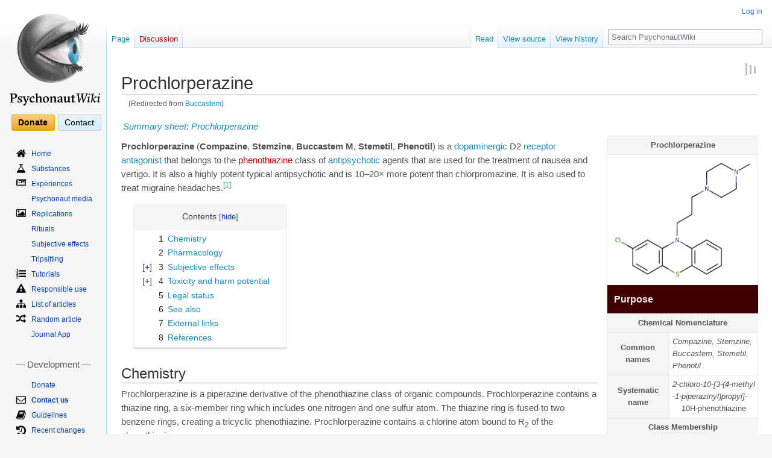

--- FILE ---
content_type: text/html; charset=UTF-8
request_url: https://psychonautwiki.org/wiki/Buccastem
body_size: 65719
content:

<!--
-----BEGIN PGP SIGNED MESSAGE-----
Hash: SHA512

Wait
Notice as the seconds pass by

They mean nothing now
but everything once they've escaped us

Reality is a prison

We are governed by the confines of it's definity
though we live in a world of endless possibility

This being is breaking

it's falling apart and no one can see it

Let me show you a place
free from the limitations of this universe

Take my hand
shatter the bonds of our oppressive existence

We will find ourselves somewhere
a place worlds away from here
-----BEGIN PGP SIGNATURE-----

iQIzBAEBCgAdFiEEBjXNJRcJN6OftTxWrIAGbCMy14QFAlmEkuwACgkQrIAGbCMy
14Rcgg//adn86tR3uyn6BXIGoE/q/RQXjcoD9d1amn7cZsl+WAC/rlcC+R7+wu/H
2PvCq080B1lKCKVNwpwH/JzhWl/za5wnfsv4RJw3RxXJqOMY57MhRE5JKKfmsIRj
AUO08C7JZ0sKh1ubBcdGZx6qPY6iYY3VwB2RxrOHjbzH7ObNvWW7wcMF0AZVtQdI
wf1i1Iclsgo4FiON516PUskMteWKh+EFIO4OOg7Ftm93tv0sO1nnoZi2JJWsjDb7
pal0vgpt7MYfyOOg1TCvDRnL9OhihbwJfG2i1XkYxY2XJ+UDPX3PG7jMcIgTMtKh
2j+Lv98cScjitE7rOqOMP0Rk4K+hYftbn6jS2ObrQZYezJQzJ/+6oVwyzVurqNNs
4D0P7lgLzUv28arVBILYU441hfIdSDS8YMU96jrJsg2PcJmPFVB3I5D97X5K3juB
pfhrqyG15EpYi2gZhzibsIPlRb+x/MBvpDdzQHdhYCzAJCeMPJ56tNMgOfhPJM5R
zkVbvXrFBG9mfVVzPy1iuWvR0FQYW4z2oBLZjY/d6l0fSspJI3S4xEOPT6Z7i3W2
eNWgQ6MgHs4qtN1I1XEJi4MUHCulaGoFfipF1XL6sPEriIA5dY1fw2NFKGo4B0cy
OH3ZVcQAA8uN3Rd5oYJOzunKv+maAKd/m8wqFsFUlXc59wiicKg=
=TPmx
-----END PGP SIGNATURE-----
--><!DOCTYPE html>
<html class="client-nojs" lang="en-GB" dir="ltr">
<head>
<meta charset="UTF-8"/>
<title>Prochlorperazine - PsychonautWiki</title>
<script>document.documentElement.className="client-js";RLCONF={"wgBreakFrames":!1,"wgSeparatorTransformTable":["",""],"wgDigitTransformTable":["",""],"wgDefaultDateFormat":"dmy","wgMonthNames":["","January","February","March","April","May","June","July","August","September","October","November","December"],"wgRequestId":"f12882ddab9050b2f68eab21","wgCSPNonce":!1,"wgCanonicalNamespace":"","wgCanonicalSpecialPageName":!1,"wgNamespaceNumber":0,"wgPageName":"Prochlorperazine","wgTitle":"Prochlorperazine","wgCurRevisionId":160795,"wgRevisionId":160795,"wgArticleId":7643,"wgIsArticle":!0,"wgIsRedirect":!1,"wgAction":"view","wgUserName":null,"wgUserGroups":["*"],"wgCategories":["All articles with unsourced statements","Articles with unsourced statements","Psychoactive substance","Substance","Piperazine","Phenothiazine","Antihistamine","Depressant","Antipsychotic"],"wgPageContentLanguage":"en-gb","wgPageContentModel":"wikitext","wgRelevantPageName":"Prochlorperazine",
"wgRelevantArticleId":7643,"wgIsProbablyEditable":!1,"wgRelevantPageIsProbablyEditable":!1,"wgRestrictionEdit":[],"wgRestrictionMove":[],"wgRedirectedFrom":"Buccastem","sdgDownArrowImage":"/w/extensions/SemanticDrilldown/skins/down-arrow.png","sdgRightArrowImage":"/w/extensions/SemanticDrilldown/skins/right-arrow.png","wgMFDisplayWikibaseDescriptions":{"search":!1,"nearby":!1,"watchlist":!1,"tagline":!1},"wgVisualEditor":{"pageLanguageCode":"en-GB","pageLanguageDir":"ltr","pageVariantFallbacks":"en-gb"},"wgInternalRedirectTargetUrl":"/w/index.php?title=Prochlorperazine\u0026_=","wgEditSubmitButtonLabelPublish":!1};RLSTATE={"site.styles":"ready","noscript":"ready","user.styles":"ready","user":"ready","user.options":"loading","ext.ApprovedRevs":"ready","ext.cite.styles":"ready","skins.vector.styles.legacy":"ready","jquery.makeCollapsible.styles":"ready","mediawiki.toc.styles":"ready","ext.socialprofile.responsive":"ready","ext.MobileDetect.nomobile":"ready",
"skins.vector.styles.responsive":"ready","ext.visualEditor.desktopArticleTarget.noscript":"ready","ext.smw.style":"ready","ext.smw.tooltip.styles":"ready"};RLPAGEMODULES=["mediawiki.action.view.redirect","ext.smw.style","ext.smw.tooltips","ext.cite.ux-enhancements","smw.entityexaminer","site","mediawiki.page.startup","mediawiki.page.ready","jquery.makeCollapsible","mediawiki.toc","skins.vector.legacy.js","ext.createPage","ext.visualEditor.desktopArticleTarget.init","ext.visualEditor.targetLoader","ext.toctree","ext.relatedArticles.readMore.bootstrap"];</script>
<script>(RLQ=window.RLQ||[]).push(function(){mw.loader.implement("user.options@1hzgi",function($,jQuery,require,module){/*@nomin*/mw.user.tokens.set({"patrolToken":"+\\","watchToken":"+\\","csrfToken":"+\\"});mw.user.options.set({"variant":"en-gb"});
});});</script>
<link rel="stylesheet" href="https://psychonautwiki.org/w/load.php?lang=en-gb&amp;modules=ext.ApprovedRevs%7Cext.MobileDetect.nomobile%7Cext.cite.styles%7Cext.socialprofile.responsive%7Cext.visualEditor.desktopArticleTarget.noscript%7Cjquery.makeCollapsible.styles%7Cmediawiki.toc.styles%7Cskins.vector.styles.legacy%2Cresponsive&amp;only=styles&amp;skin=vector"/>
<link rel="stylesheet" href="https://psychonautwiki.org/w/load.php?lang=en-gb&amp;modules=ext.smw.style%7Cext.smw.tooltip.styles&amp;only=styles&amp;skin=vector"/>
<script async="" src="https://psychonautwiki.org/w/load.php?lang=en-gb&amp;modules=startup&amp;only=scripts&amp;raw=1&amp;skin=vector"></script>
<style>#mw-indicator-mw-helplink {display:none;}</style><style>.nv-view, .nv-talk, .nv-edit { display: none; }

/* Content */
div#mw-content-text { font-size: 14.5px !important; color: #555555;}
p { margin: 10px 0; }
h1, h2, h3, .h1, .h2, .h3 { margin-top: 20px; margin-bottom: 10px; }
h4, h5, h6, .h4, .h5, .h6 { margin-top: 10px; margin-bottom: 10px; }
h1, h2, h3, h4, h5, h6, .h1, .h2, .h3, .h4, .h5, .h6 { font-weight: 400; line-height: 1.2; color: #333333; }
h1 { font-size: 28px; font-family: sans-serif !important; }
h2 { font-size: 24px !important; font-family:sans-serif !important; }
h3 { font-size: 18px !important; }
h4 { font-size: 16px !important; }
h5 { font-size: 14px !important; }
h6 { font-size: 12px !important; }
a { text-decoration: none; }
a:hover { text-decoration: underline; }
a:link { color: #158cba; }
a:visited { color: #0b475e; }
a.new:link { color: #BA0000; }
a.new:visited { color: #A55858; }

.radius { border-radius: 5px; }

pre, .alert-box {
    border: 1px solid #a7a7a7;
    margin-bottom: 20px;
    background-color: #fafafa;
    border-radius: 4px;
    border-width: 1px;
	padding: 5px;
	clear: left;
	overflow: hidden;
}

.alert-box .icon {
	/*width: 100px;*/
	text-align: center;
	vertical-align: bottom;
	/*float: left;*/
}

.alert-box .icon img {
	margin: 0 10px;
}

.alert-box .title {
	padding-top: 0;
	font-size: 14px;
	font-weight: 400;
}

/* justify content of header panels when content is positioned next to higher boxes, streamlining its appearance */
.alert-box.flex table {
        align-self: center;
}

h1.firstheading { border: none; }

h2.title {
	font-size: 28px !important;
	padding: 0;
	margin: 10px 15px;
	margin-bottom: 0;
	border-bottom: none;
}
h2.title .label { background-color: #999999 !important; color: white !important; font-weight: normal; border-bottom: 2px solid #dddddd; padding: 0.2em 0.4em; top: -1em; font-size: 40%; }
.subheader { font-size: 62%;  font-weight: normal; color: #999999; }

/* User Welcome */
/*.mp-welcome-image img { width: 20px; }*/
.mp-welcome-logged-in { }
.total-points { float: left; }
.honorific-level a { float: left; }
.needed-points { float: left; width:340px; }
.mp-welcome-logged-out {
	list-style-type: none;
}
.mp-welcome-logged-out li {
	display: block;
	float:right;
	clear:right;
	margin: 5px;
}
.user-welcome td.avatar { width: 80px; }

/* Main page */
.panel {
	border: 1px solid #e5e5e5;
	margin-bottom: 20px;
	background-color: #fdfdfd;
	border-radius: 4px;
	border-width: 1px;
	padding: 0;
}

.panel h3, .panel h4.panel-header, .panel .heading {
	font-size: 16px !important;
	font-weight: normal;
	background-color: #f0f0f0;
	padding: 10px 15px;
	border-bottom: 1px solid transparent;
	border-top-right-radius: 3px;
	border-top-left-radius: 3px;
    margin-top: 0;
    margin-bottom: 0;
}
.panel h3 .floatright, .panel .heading .floatright { margin: 0 !important; }

.panel h3.red-herring {
	background-color: red;
	color: white;
	font-weight: 700;
}

.panel table.gallery-wrapper {
	border-bottom: 1px solid #dddddd;
	padding: 10px 0 !important;
	text-align: center;
	margin: 0 auto;
	width: 100%;
}
.panel ul.list {
	padding: 10px 15px;
	border-bottom: 1px solid #dddddd;
	margin: 0 !important;
	list-style-position: inside;
}
.panel ul li {
	margin-bottom: 0 !important;
}

h4.panel-subheading {
	font-size: 15px !important;
	font-weight: normal;
	background-color: #FBFBFB;
	padding: 10px 15px;
	border-bottom: 1px solid transparent;
}

p.panel-body {
	padding: 10px 15px;
	border-bottom: 1px solid #dddddd;
	margin: 0 !important;
}
p.panel-abstract {
	padding: 10px 15px;
	border-bottom: 1px solid #dddddd;
	margin: 0 !important;
	font-size: 16px;
}
p.panel-warning {
	padding: 10px 15px;
	margin: 0 !important;
	border-bottom: 1px solid #b75;
	border-top: 1px solid #b75;
	background: #fef7f5;
}
p.panel-warning img {
	padding: 5px;
}

ul.content-table {
	list-style-position: inside;
	margin: 0 !important;
	padding: 0 !important;
	list-style-type: disc !important;
}
ul.featured-table {
	margin: 0 !important;
	padding: 0 !important;
	list-style-type: none !important;
	list-style-image: none !important;
}
ul.featured-table li.featured.list-item ul li img.prestige {
	opacity: .25;
}
ul.featured-table li.featured.list-item ul li:hover img.prestige {
	opacity: .5;
}
ul.content-table li.list-item {
	border-bottom: 1px solid #dddddd;
	padding: 10px 15px;
}
ul.featured-table li.list-item {
	border-bottom: 1px solid #dddddd;
	padding: 10px 15px;
	list-style-type: none !important;
	list-style-image: none !important;
}
ul.featured-table h4 {
	padding: 0 0 5px 0;
}
ul.featured-table li.featured {
	word-wrap: break-word;
}
ul.featured-table li.featured span.right {
	margin-left: 15px;
	float: right;
}
ul.featured-table li.featured h4 {
	margin-top: 0;
}
div.panel-form { padding: 10px 15px; }

p.panel-footer {
	/*font-size: 16px;*/
	background-color: #f5f5f5;
	padding: 10px 15px;
	border-bottom: 1px solid transparent;
	border-bottom-right-radius: 3px;
	border-bottom-left-radius: 3px;
	margin: 0;
}

/* Summary Template */
.summary-panel {
	vertical-align: middle;
	background-color: #E6E6E6;
	text-align: center;
	border-radius:4px;
	/* font-size: 16px !important; */
}

.mp-welcome-logged-out li {
	float: right;
}
.user-welcome {
	margin-bottom: 0;
}

.user-welcome .avatar img {
	background-color: #FFFFFF;
	border: 1px solid #DCDCDC;
	padding: 3px;
}
.user-welcome .user-info p {
	float: left;
	clear: left;
}
.total-points {
	background-color: #CC0000;
	color: #FFFFFF;
	font-weight: bold;
	margin: 0 5px 0 0;
	padding: 1px 5px;
}
.user-level {
	padding: 1px 5px;
	margin: 0 0 0 5px;
}
.needed-points {
	color: #666666;
}
.user-requests {
	vertical-align: top;
	list-style-type: none;
}

/* Forum stuff */
div.wikiforum-avatar-image {
	padding: 10px;
}
div.wikiforum-avatar-image img {
	background-color: #FFFFFF;
	border: 1px solid #DCDCDC;
	padding: 3px;
}
td.mw-wikiforum-thread-main, td.mw-wikiforum-thread-sub {
	word-break: break-word !important;
}

/* Random replications slideshow */

/*.randomreplication  {
	margin: 0 auto;
	border-bottom: 1px solid #dddddd;
}*/
ul.gallery {
	height: auto !important;
	margin: 0 auto !important;
	text-align: center;
}
ul.gallery li.gallerybox {
	margin: 5px !important;
}
ul.gallery li.gallerybox div div.thumb {
	margin: 0 !important;
	padding: 0 !important;

	/*border: none !important;
	background: transparent;*/

	border: 1px solid #e7e7e7;
	background-color: #f5f5f5;
	border-radius: 4px;
	border-width: 0 1px 4px 1px;
}
ul.gallery li.gallerybox div div.thumb div {
	border: none !important;
	background: transparent;
	margin: 0 !important;
	padding: 0 !important;
}
ul.gallery li.gallerybox div div.thumb div a.redirecticon {
	display: none !important;
}
ul.gallery li.gallerybox div div.thumb div a img {
    max-height: 350px;
    width: auto;
}

ul.gallery li.gallerybox div div.gallerytext p {
	text-indent: 0 !important;
	font-size: 11px;
	text-align: justify;
}

div.srf-gallery-slideshow {
	display: flex;
	align-items: center;

	min-height: 470px !important;
}

.thumbinner { background: #ffffff; border: 1px solid #eeeeee; border-radius: 4px; }
.thumbcaption { padding: 9px; color: #555555; font-size: 12px; line-height: 1.5; background: #f5f5f5; }
.tright { margin-left: 20px; margin-bottom: 20px; }
.tleft { margin-right: 20px; margin-bottom: 20px; }

/*
.jcarousel-prev-horizontal, .jcarousel-next-horizontal {
	background-size: 18px 18px !important;
}
.jcarousel-prev-horizontal:hover {
	background: transparent url('/w/extensions/SemanticResultFormats/formats/gallery/resources/images/prev-horizontal.png') no-repeat 0 0 !important;
	background-position: center center !important;
}
.jcarousel-next-horizontal:hover {
	background: transparent url('/w/extensions/SemanticResultFormats/formats/gallery/resources/images/next-horizontal.png') no-repeat 0 0 !important;
	background-position: center center !important;
}
*/

/* Title */
.mp_header {
  width:100%;
  border-spacing:0;
  border: none;
  margin-top:0;
  margin-bottom:1em;
  vertical-align:middle;
}
.mp_header span {
  font-family: sans-serif !important;
}
.mp_title {
  font-size:188%;
  line-height:1.2em;
  height:1.2em;
  padding:.5em, 0, 0, 0;
  width:auto;
  text-align:left;
  padding-top:.1em;
  vertical-align: bottom;
}

.mp_title_underline {
  display:block;
  height:1px;
  background: #FFF;
  background:-moz-linear-gradient( left, #AAAAAA 0%, #FFF 100% );
  background:-o-linear-gradient( left, #AAAAAA 0%, #FFF 100% );
  background:-ms-linear-gradient( left, #AAAAAA 0%, #FFF 100% );
  background:-webkit-gradient(linear, 0% 0%, 100% 0%, from(#AAAAAA), to(#FFF));
  background: linear-gradient( left, #AAAAAA 0%, #FFF 100% );
}


/* Table of Contents */
.toc {
	border: 1px solid #e7e7e7;
	margin: 15px 20px;
	background-color: #ffffff;
	border-radius: 4px;
	border-width: 0 1px 4px 1px;
	padding: 0 !important;
}

.toc ul {
	padding-left: 3em !important;
    padding-right: 2em !important;
}

.toctitle {
	background-color: #f5f5f5;
	padding: 10px 15px;
	border-bottom: 1px solid transparent;
	border-top-right-radius: 3px;
	border-top-left-radius: 3px;
}
.toctitle h2 {
	display: inline;
	font-size: 14px !important;
	font-weight: normal;
	margin-bottom: 0;
}
.toctoggle {
	float: right;
}
.toc ul { list-style-type: none; }

/* CSS placed here will affect users of the Vector skin */

a.mw-wiki-logo { padding-top: 20px !important; }

h3#p-cactions-label { height:39px !important; }
div#mw-panel nav.portal { padding-bottom: 0; margin-bottom: 15px; }
div#mw-panel nav.portal div.body { margin: 0 0 0 0.5em !important; }

nav#p-Navigation ul li, nav#p-Development ul li, nav#p-Community ul li {
    background-position: left top;
    background-repeat: no-repeat;
    padding-top: 3px !important;
    margin-bottom: .5em !important;
}
nav#p-Navigation ul li a, nav#p-Development ul li a, nav#p-Community ul li a {
    margin-left: 25px;
}
nav#p-tb ul li a { margin-left: 0; }

h3#p-Navigation-label, h3#p-Development-label, h3#p-Community-label, h3#p-tb-label {
    margin: 10px 5px !important;
    padding: 0;
}
nav#p-Navigation { background-image: none !important; margin-top: 10px !important; }
h3#p-Navigation-label { display: none; }

li#n-Home {	background-image: url('https://psychonautwiki.org/w/images/2/25/Home.svg'); background-size: 16px auto;}
li#n-List-of-articles {	background-image: url('https://psychonautwiki.org/w/images/5/52/Sitemap.svg'); background-size: 16px auto;}

li#n-Effects {	background-image: url('https://psychonautwiki.org/w/images/0/01/Eye.svg'); background-size: 16px auto;}
li#n-EffectIndex {  background-image: url('https://psychonautwiki.org/w/images/0/01/Eye.svg'); background-size: 16px auto;}
li#n-Effect-Index {  background-image: url('https://psychonautwiki.org/w/images/0/01/Eye.svg'); background-size: 16px auto;}

li#n-Substances {	background-image: url('https://psychonautwiki.org/w/images/0/08/Flask.svg'); background-size: 16px auto;}
li#n-Experiences {	background-image: url('https://psychonautwiki.org/w/images/a/ab/Newspaper-o.svg'); background-size: 16px auto;}
li#n-Replications {	background-image: url('https://psychonautwiki.org/w/images/6/6c/Image.svg'); background-size: 16px auto;}
li#n-Tutorials {	background-image: url('https://psychonautwiki.org/w/images/3/35/List-ol.svg'); background-size: 16px auto;}
li#n-Responsible-use {	background-image: url('https://psychonautwiki.org/w/images/d/d6/Exclamation-triangle.svg'); background-size: 16px auto;}
li#n-Random-article {	background-image: url('https://psychonautwiki.org/w/images/3/37/Random.svg'); background-size: 16px auto;}

li#n-Recent-changes {	background-image: url('https://psychonautwiki.org/w/images/d/d2/History.svg'); background-size: 16px auto;}
li#n-Change-log {	background-image: url('https://psychonautwiki.org/w/images/6/65/Calendar.svg'); background-size: 16px auto;}
li#n-Guidelines {	background-image: url('https://psychonautwiki.org/w/images/3/39/Book.svg'); background-size: 16px auto;}
li#n-To-do-list {	background-image: url('https://psychonautwiki.org/w/images/c/c1/Tasks.svg'); background-size: 16px auto;}
li#n-Issues {	background-image: url('https://psychonautwiki.org/w/images/1/1d/Bug.svg'); background-size: 16px auto;}
li#n-Open-source {	background-image: url('https://psychonautwiki.org/w/images/9/91/Github.svg'); background-size: 16px auto;}
li#n-Backup {	background-image: url('https://psychonautwiki.org/w/images/0/0d/Cloud-download.svg'); background-size: 16px auto;}

li#n-Contact-us {	background-image: url('https://psychonautwiki.org/w/images/a/a4/Envelope-o.svg'); background-size: 16px auto;}
li#n-Good-vibes {	background-image: url('https://psychonautwiki.org/w/images/8/82/Heart-o.svg'); background-size: 16px auto;}
li#n-Games {	background-image: url('https://psychonautwiki.org/w/images/b/be/Gamepad.svg'); background-size: 16px auto;}
li#n-Network {	background-image: url('https://psychonautwiki.org/w/images/6/60/External-link.svg'); background-size: 16px auto;}
li#n-High-scores {	background-image: url('https://psychonautwiki.org/w/images/0/05/Bar-chart.svg'); background-size: 16px auto;}
li#n-Statistics {	background-image: url('https://psychonautwiki.org/w/images/3/39/Line-chart.svg'); background-size: 16px auto;}
li#n-Subreddit {	background-image: url('https://psychonautwiki.org/w/images/4/43/Reddit.svg'); background-size: 16px auto;}
li#n-Imageboard {	background-image: url('https://psychonautwiki.org/w/images/7/78/List-ul.svg'); background-size: 16px auto;}
li#n-Forum {	background-image: url('https://psychonautwiki.org/w/images/9/9d/List-alt.svg'); background-size: 16px auto;}
li#n-Blog {	background-image: url('https://psychonautwiki.org/w/images/4/43/Tumblr.svg'); background-size: auto 16px;}
li#n-Twitter {	background-image: url('https://psychonautwiki.org/w/images/d/db/Twitter.svg'); background-size: 16px auto;}
li#n-Facebook {	background-image: url('https://psychonautwiki.org/w/images/f/f0/Facebook-square.svg'); background-size: 16px auto;}
li#n-Meetups {	background-image: url('https://psychonautwiki.org/w/images/f/fa/Globe.svg'); background-size: 16px auto;}
li#n-Instagram {	background-image: url('https://psychonautwiki.org/w/images/9/96/Instagram.svg'); background-size: 16px auto;}
li#n-DEIS {	background-image: url('https://psychonautwiki.org/w/images/4/43/Tumblr.svg'); background-size: 10px auto;}
li#n-YouTube {	background-image: url('https://psychonautwiki.org/w/images/6/64/Yt-icon.svg'); background-size: 16px auto;}

li#n-Contact-us {
	font-weight: 900;
}

li#n-Network {
	font-weight: 900;
	font-size: 13px;
}

#p-personal ul li:not(#pt-userpage) { background: none;}
h3#p-personal-label { display: none; }

/*li#pt-userpage {	list-style-image: url('/w/images/c/c9/Fa-user.png');}
li#pt-addpersonalurls-notes {	list-style-image: url('/w/images/c/c1/Fa-file-text-o.png');}
li#pt-mytalk {	list-style-image: url('/w/images/c/cb/Fa-comments-o.png');}
li#pt-adminlinks {	list-style-image: url('/w/images/7/76/Fa-tachometer.png');}
li#pt-preferences {	list-style-image: url('/w/images/9/92/Fa-cog.png');}
li#pt-betafeatures {	display: none;}
li#pt-watchlist {	list-style-image: url('/w/images/e/e9/Fa-exclamation-circle.png');}
li#pt-mycontris {	list-style-image: url('/w/images/7/7c/Fa-pencil.png');}
li#pt-logout {	list-style-image: url('/w/images/d/d6/Fa-power-off.png'); }

li#pt-login {	list-style-image: url('/w/images/5/51/Fa-sign-in.png');}
li#pt-createaccount {	list-style-image: url('/w/images/f/f7/Fa-users.png'); }*/

body.page-Donate div.mw-parser-output:nth-child(1) p.panel-body {
    font-size: 16px;
}

/*Make donation link stand out and look less like a menu item*/
div.top-button {
	display: inline;
}

#p-support .body {
    background:none;
    background-image:none !important;
    border:none;
    height:auto;
    margin:auto !important;
    padding-top: 15px;
    padding-bottom: 15px;
    /*padding-top: 10px;
    padding-bottom: 0px;*/
    display: flex;
    width: 139px;
    /*width: 100%;
    flex-flow: column-reverse wrap;*/
}

#p-support .body div {
    flex: 1;
    margin: 0;

    /*margin: 8px auto;*/
}

#p-support .body div a {
    color:black;
    padding: 0.3em 0.75em;
    margin-right: 5px;
    -moz-border-radius: 3px;
    -webkit-border-radius: 3px;
    border-radius: 3px;
    font-size: 14px;
    /*font-weight: bold; */

    /*padding: 5px 25px;*/
}
#p-support .body div#n-button-Donate a {
    background: #FFEFC8;
    background: -moz-linear-gradient(top, #FFDFA8 0%, #FFCE7B 2%, #EBA42D 97%, #B3802B 100%);
    background: -o-linear-gradient(top, #FFDFA8 0%, #FFCE7B 2%, #EBA42D 97%, #B3802B 100%);
    background: -ms-linear-gradient(top, #FFDFA8 0%, #FFCE7B 2%, #EBA42D 97%, #B3802B 100%);
    background: -webkit-gradient(linear, left top, left bottom, color-stop(0.0, #FFDFA8), color-stop(0.02, #FFCE7B), color-stop(0.97, #EBA42D), color-stop(1.0, #B3802B));
    background: linear-gradient(top, #FFDFA8 0%, #FFCE7B 2%, #EBA42D 97%, #B3802B 100%);
    border: 1px solid #FFA500;

    font-weight: 800;
}

#p-support .body div#n-button-Contact a  {
    background: rgb(233,246,253); /* Old browsers */
    background: -moz-linear-gradient(top, rgba(233,246,253,1) 0%, rgba(211,238,251,1) 100%); /* FF3.6+ */
    background: -webkit-gradient(linear, left top, left bottom, color-stop(0%,rgba(233,246,253,1)), color-stop(100%,rgba(211,238,251,1))); /* Chrome,Safari4+ */
    background: -webkit-linear-gradient(top, rgba(233,246,253,1) 0%,rgba(211,238,251,1) 100%); /* Chrome10+,Safari5.1+ */
    background: -o-linear-gradient(top, rgba(233,246,253,1) 0%,rgba(211,238,251,1) 100%); /* Opera 11.10+ */
    background: -ms-linear-gradient(top, rgba(233,246,253,1) 0%,rgba(211,238,251,1) 100%); /* IE10+ */
    background: linear-gradient(to bottom, rgba(233,246,253,1) 0%,rgba(211,238,251,1) 100%); /* W3C */
    filter: progid:DXImageTransform.Microsoft.gradient( startColorstr='#e9f6fd', endColorstr='#d3eefb',GradientType=0 ); /* IE6-9 */
    border: 1px solid #CCC;
}

#p-support .body div#n-button-Donate a:focus,
#p-support .body div#n-button-Donate a:hover {
    outline: none;
    text-decoration:none;
    background: #FFDFA8;
    background: -moz-linear-gradient(top, #FFDFA8 0%, #FFD794 2%, #EBAD44 97%, #B3802B 100%);
    background: -ms-linear-gradient(top, #FFDFA8 0%, #FFD794 2%, #EBAD44 97%, #B3802B 100%);
    background: -o-linear-gradient(top, #FFDFA8 0%, #FFD794 2%, #EBAD44 97%, #B3802B 100%);
    background: -webkit-gradient(linear, left top, left bottom, color-stop(0.0, #FFDFA8), color-stop(0.02, #FFD794), color-stop(0.97, #EBAD44), color-stop(1.0, #B3802B));
    background: linear-gradient(top, #FFDFA8 0%, #FFD794 2%, #EBAD44 97%, #B3802B 100%);
}
#p-support .body div#n-button-Contact a:focus,
#p-support .body div#n-button-Contact a:hover {
    outline: none;
    text-decoration:none;
background: rgb(237,248,253); /* Old browsers */
background: -moz-linear-gradient(top, rgba(237,248,253,1) 0%, rgba(219,242,251,1) 100%); /* FF3.6+ */
background: -webkit-gradient(linear, left top, left bottom, color-stop(0%,rgba(237,248,253,1)), color-stop(100%,rgba(219,242,251,1))); /* Chrome,Safari4+ */
background: -webkit-linear-gradient(top, rgba(237,248,253,1) 0%,rgba(219,242,251,1) 100%); /* Chrome10+,Safari5.1+ */
background: -o-linear-gradient(top, rgba(237,248,253,1) 0%,rgba(219,242,251,1) 100%); /* Opera 11.10+ */
background: -ms-linear-gradient(top, rgba(237,248,253,1) 0%,rgba(219,242,251,1) 100%); /* IE10+ */
background: linear-gradient(to bottom, rgba(237,248,253,1) 0%,rgba(219,242,251,1) 100%); /* W3C */
filter: progid:DXImageTransform.Microsoft.gradient( startColorstr='#edf8fd', endColorstr='#dbf2fb',GradientType=0 ); /* IE6-9 */
}
#p-support .body div#n-button-Donate a:active {
    background: #FFDFA8;
    background: -moz-linear-gradient(bottom, #FFDFA8 0%, #FFCE7B 2%, #EBA42D 97%, #B3802B 100%);
    background: -ms-linear-gradient(bottom, #FFDFA8 0%, #FFCE7B 2%, #EBA42D 97%, #B3802B 100%);
    background: -o-linear-gradient(bottom, #FFDFA8 0%, #FFCE7B 2%, #EBA42D 97%, #B3802B 100%);
    background: -webkit-gradient(linear, left bottom, left top, color-stop(0.0, #FFDFA8), color-stop(0.02, #FFCE7B), color-stop(0.97, #EBA42D), color-stop(1.0, #B3802B));
    background: linear-gradient(bottom, #FFDFA8 0%, #FFCE7B 2%, #EBA42D 97%, #B3802B 100%);
}
#p-support .body div#n-button-Contact a:active {
background: #feffff; /* Old browsers */
background: -moz-linear-gradient(top,  #feffff 0%, #d2ebf9 100%); /* FF3.6+ */
background: -webkit-gradient(linear, left top, left bottom, color-stop(0%,#feffff), color-stop(100%,#d2ebf9)); /* Chrome,Safari4+ */
background: -webkit-linear-gradient(top,  #feffff 0%,#d2ebf9 100%); /* Chrome10+,Safari5.1+ */
background: -o-linear-gradient(top,  #feffff 0%,#d2ebf9 100%); /* Opera 11.10+ */
background: -ms-linear-gradient(top,  #feffff 0%,#d2ebf9 100%); /* IE10+ */
background: linear-gradient(to bottom,  #feffff 0%,#d2ebf9 100%); /* W3C */
filter: progid:DXImageTransform.Microsoft.gradient( startColorstr='#feffff', endColorstr='#d2ebf9',GradientType=0 ); /* IE6-9 */
}
#p-support h5, #p-button-Contact h5 {
    display:none !important;
}

/* Tabs */
div#left-navigation ul li a, div#right-navigation ul li a { color: #158cba; }
div#left-navigation ul li a:visited, div#right-navigation ul li a:visited { color: #0b475e; }

div#left-navigation ul li.new a, div#right-navigation ul li.new a { color: #BA0000; }
div#left-navigation ul li.new a:visited, div#right-navigation ul li.new a:visited { color: #A55858; }

/* Interwiki favicons */
#bodyContent a[href *="drugs-forum.com"] {
	background: url("https://psychonautwiki.org/w/images/2/2f/Drugs-forum.bmp") center right no-repeat;
	background-size: 16px;
	padding-right: 18px;
}
#bodyContent a[href *="erowid.org"] {
	background: url("https://psychonautwiki.org/w/images/a/a8/Erowid.png") center right no-repeat;
	background-size: 16px;
	padding-right: 18px;
}
#bodyContent a[href *="wikipedia.org"] {
	background: url("https://psychonautwiki.org/w/images/2/28/Wikipedia.svg") center right no-repeat;
	background-size: 16px;
	padding-right: 18px;
}
#bodyContent a[href *="bluelight.org"] {
	background: url("https://psychonautwiki.org/w/images/e/eb/Bluelighticon.png") center right no-repeat;
	background-size: 16px;
	padding-right: 18px;
}
#bodyContent a[href *="tripsit.me"] {
	background: url("https://psychonautwiki.org/w/images/a/a1/Tripsit.png") center right no-repeat;
	background-size: 16px;
	padding-right: 18px;
}
#bodyContent a[href *="isomerdesign.com"] {
	background: url("https://psychonautwiki.org/w/images/9/9d/Isomerdesign.ico") center right no-repeat;
	background-size: 16px;
	padding-right: 18px;
}
#bodyContent a[href *="disregardeverythingisay.com"] {
	background: url("https://psychonautwiki.org/w/images/8/8d/Deislogo.png") center right no-repeat;
	background-size: 16px;
	padding-right: 18px;
}

#bodyContent a[href *=".onion"] {
	background: url("https://psychonautwiki.org/w/images/d/d4/Onion.ico") center right no-repeat;
	background-size: 16px;
	padding-right: 18px;
}

/* Event calendar help class */
.fc-view-basicWeek {
  width:100%;
  height:200px;
}

/* Random Quote */
#mw-data-after-content {
	float: right;
	font-size: 10px;
	font-style: italic;
	font-family: serif;
	clear: both;
}

/*Media queries*/
/*Full screen*/
@media all and (min-width: 1200px) {
  .adk_mp_right {
  width:60%;
  padding-left:0.2em;
  float:right;
  }

  .adk_mp_left {
  width:40%;
  padding-right:0.2em;
  }

  .adk_mp_portal_right {
  width:50%;
  float:right;
  }

  .adk_mp_portal_left {
  width:50%;
  }
}

/*Medium screen*/
@media all and (min-width: 901px) and (max-width: 1199px) {
  .adk_mp_right {
  width:50%;
  padding-left:0.2em;
  float:right;
  }

  .adk_mp_left {
  width:50%;
  padding-right:0.2em;
  }

  .adk_mp_portal_right {
  	margin-left:0;
  }

  .adk_mp_portal_left {
  margin-right:0;
  }
}
/*Mobile screen*/
@media all and (max-width: 900px) {
  .adk_mp_right {
  }

  .adk_mp_left {
  }

  .adk_wigo_icon {
  float:left;
  }

  .adk_wigo_blurb {
  display:none;
  }

  .adk_portal_list {
  display:none;
  }
}

.user-board-message-body img {
	max-width: 100%;
}

.wikiEditor-ui-buttons {
	display: none !important;
}

.ContactPage {
    line-height: 1;
}
.ContactPage *,
.ContactPage *:before,
.ContactPage *:after {
    box-sizing: border-box;
}

.ContactPage .container {
    display: block;

    padding: 0 20px;
    margin: 0 auto;
}

@media screen and (max-width: 1020px) {
    .ContactPage .container {
        width: auto;
    }
}

@media screen and (max-width: 735px) {
    .ContactPage .container {
        padding: 0 20px;
    }
}

.ContactPage * {
    -webkit-text-size-adjust: 100%;
    vertical-align: top;
}

.ContactPage {
    font-family: helvetica;
    font-weight: normal;
    font-size: 14px;
    line-height: 1.3;
    text-align: center;
    margin: 0 auto;
    color: #333;
}

.ContactPage h3 {
    color: #205081;
    font-weight: normal;
    /*text-align: left;*/
    text-rendering: optimizelegibility;

    z-index: 100;
}

.ContactPage a {
    color: #5e8ec0;
    cursor: pointer;
    outline: none;
    text-align: inherit;
    text-decoration: none;
    line-height: inherit;
}

.ContactPage img {
    text-align: inherit;
    vertical-align: top;
    border: none;
    max-width: 100%;
    height: auto;
}

.ContactPage .PaneContent {
    text-align: left;
}

.ContactPage .PaneContent a {
    color: #3271B3;
    outline: medium none;
    text-decoration: none;
}

.ContactPage ::-webkit-input-placeholder {
    color: #aaa;
    font-weight: normal;
}

.ContactPage :-moz-placeholder {
    color: #aaa;
    font-weight: normal;
}

.ContactPage ::-moz-placeholder {
    color: #aaa;
    font-weight: normal;
}

.ContactPage :-ms-input-placeholder {
    color: #aaa;
    font-weight: normal;
}

.ContactPage .PaneContent {
    float: left;

    min-height: 450px;
}

@media screen and (max-width: 800px) {
    .ContactPage .PaneContent {
        width: 70%;
    }
}

@media screen and (max-width: 670px) {
    .ContactPage .PaneContent {
        width: 65%;
    }
}

@media screen and (max-width: 640px) {
    .ContactPage .PaneContent {
        float: none;
        width: 100%;
    }
}

.ContactPage {
    position: relative;
}

.ContactPage > .container {
    padding: 20px 20px 40px 20px;
}

@media screen and (max-width: 640px) {
    .ContactPage .PaneContent {
        margin-left: 0px;
    }
}

.ContactPage .PersonContainer {
    position: relative;
    padding-top: 160px;
    width: 33.33333%;
    float: left;
    margin-bottom: 50px;
    margin-top: 0px;

    min-width: 220px;
}

@media only screen and (max-width: 950px) {
    .ContactPage .PersonContainer {
        width: 50%;
        padding-left: 20px;
    }
}

@media only screen and (max-width: 440px) {
    .ContactPage .PersonContainer {
        width: 100%;
        padding-left: 50px;
    }
}

.ContactPage .PersonContainer h3 {
    margin: 0;
    position: relative;
    color: #205081;
    font-size: 20px;
}

@media only screen and (max-width: 680px) {
    .ContactPage .PersonContainer h3 {
        font-size: 16px;
    }
}

.ContactPage .PersonContainer .PersonJob {
    text-transform: none;
    color: #707070;
    display: block;
    margin-top: -5px;
}

.ContactPage .PersonContainer .PersonTitle {
    display: block;
    text-transform: none;
    font-size: 16px;
    color: #707070;
    line-height: 20px;
}

.ContactPage .PersonContainer.placeholder {
    min-width: 33.33333%;
}

@media only screen and (max-width: 680px) {
    .ContactPage .PersonContainer .PersonTitle {
        font-size: 14px;
    }
}

@media only screen and (max-width: 740px) {
    .ContactPage .PersonContainer h3 {
        font-size: 15px;
    }

    .ContactPage .PersonContainer .PersonTitle {
        font-size: 14px;
    }
}

.ContactPage .PersonName2 {
    color: #205081;
    font-weight: 700;
}

.ContactPage .PersonDetailsContainer {
    overflow: hidden;
}

.ContactPage .PersonPhoto {
    display: block;
    float: left;
    padding-top: 0px;
    width: 100%;
    margin-right: 20px;
    padding-bottom: 20px;
    position: absolute;
    top: 0;
    left: 0;
}

.ContactPage .PersonPhoto {
    border: none;
}

@media only screen and (max-width: 950px) {
    .ContactPage .PersonPhoto {
        padding-left: 20px;
    }
}

@media only screen and (max-width: 440px) {
    .ContactPage .PersonPhoto {
        padding-left: 50px;
    }
}

.ContactPage .PersonPhoto pre {
	background-color: transparent;
}

.ContactPage .PersonPhoto img {
    width: 120px;
    border-radius: 50%;
}

.ContactPage .PersonGenericContainer {
	display: flex;
	flex-flow: row wrap;
	padding-top: 25px;

	max-width: 600px;

	justify-content: center;
	align-self: center;
}

.ContactPage pre {
    border-radius: inherit;
    border-width: inherit;
    padding: inherit;
    clear: none;
    overflow: inherit;
}

.ContactPage pre:hover {
    -webkit-box-shadow: none;
    -moz-box-shadow: initial;
    box-shadow: none;
}

/* THIS WILL BREAK THE CONTACT PAGE IF A NEW HEADER IS INTENTIONALLY ADDED, REMOVE THIS IF NEEDED  */

body.page-Contact_us #mw-content-text > h2:nth-child(1) {
    display: none !important;
}

body.page-Contact_us div.mw-content-text p.panel-body {
    font-size: 15px;
    text-rendering: optimizelegibility;
}

/* Design improvements to patrol page */

/*.diff .patrollink, #mw-diff-ntitle4 {
    display: none;
}*/

.diff .patrollink, .diff .approvelink, .diff .ext-approved-revs-approval-span {
	color: transparent;
}

.diff .ext-approved-revs-approval-span {
        display: block;
}

.diff a.ext-approved-revs-approval-link {
        margin: 20px;
}

.diff .patrollink a, .diff .approvelink a, .diff a.ext-approved-revs-approval-link, input[name=wpPatrolEndorse], input[name=wpPatrolRevert], input[name=wpPatrolSkip] {
    background: transparent;
    border-radius: 4px;
    border: 1px solid #e85d00;
    color: #e85d00;
    display: inline-block;
    font-family: "SF Pro Text","SF Pro Icons","Helvetica Neue","Helvetica","Arial",sans-serif;
    font-size: 17px;
    font-weight: 400;
    letter-spacing: -.021em;
    line-height: 1.52947;
    margin-top: 15px;
    padding-bottom: 4px;
    padding-left: 15px;
    padding-right: 15px;
    padding-top: 3px;
    white-space: nowrap;
}

/* katharsis dashboard (visitor information) */

.rx-katharsis-container .panel.radius {
    border: 0;
}

.rx-katharsis-container .panel-header {
    margin-bottom: 0;
    padding: 0.5em;
    margin: 0;
    line-height: 1;
    font-size: 20px !important;
    border: 0;
    text-align: center;
}

.rx-katharsis-container .panel-header .value-item {
    font-weight: 700;
    display: block;
    font-size: 28px;
}

.rx-katharsis-container .panel-header .value-label {
    display: block;
    font-size: 15px;
}

.rx-katharsis-container iframe {
	width: 100%;
	border: none;
	margin: 10px;
}

/* ROATable: readability enhancements */

.mw-collapsed > tbody > .ROAHeaderRow {
	border-color: gray;
}

:not(.mw-collapsed) > tbody > .ROAHeaderRow {
	border-color: green;
}

.ROAHeaderRow {
	border-top: 1px solid;
	border-left: 3px solid;
	border-radius: 2px;
}

.ROASubHeaderRow, .ROASectionRow, .ROATable tr.dosechart {
	border-left: 2px solid;
}
/* See [[mw:Reference Tooltips]] */

.referencetooltip {
        position: absolute;
        list-style: none;
        list-style-image: none;
        opacity: 0;
        font-size: 10px;
        margin: 0;
        z-index: 5;
        padding: 0;
}
.referencetooltip li {
        border: #080086 2px solid;
        max-width: 260px;
        padding: 10px 8px 13px 8px;
        margin: 0px;
        background-color: #F7F7F7;
        -webkit-box-shadow: 2px 4px 2px rgba(0,0,0,0.3);
        -moz-box-shadow: 2px 4px 2px rgba(0,0,0,0.3);
        box-shadow: 2px 4px 2px rgba(0,0,0,0.3);
}
.referencetooltip li+li {
        margin-left: 7px;
        margin-top: -2px;
        border: 0;
        padding: 0;
        height: 3px;
        width: 0px;
        background-color: transparent;
        -webkit-box-shadow: none;
        -moz-box-shadow: none;
        box-shadow: none;
        border-top: 12px #080086 solid;
        border-right: 7px transparent solid;
        border-left: 7px transparent solid;
}
.referencetooltip>li+li::after {
        content: '';
        border-top: 8px #F7F7F7 solid;
        border-right: 5px transparent solid;
        border-left: 5px transparent solid;
        margin-top: -12px;
        margin-left: -5px;
        z-index: 1;
        height: 0px;
        width: 0px;
        display: block;
}
.client-js body .referencetooltip li li {
        border: none;
        -webkit-box-shadow: none;
        -moz-box-shadow: none;
        box-shadow: none;
        height: auto;
        width: auto;
        margin: auto;
        padding: 0;
        position: static;
}
.RTflipped {
        padding-top: 13px;
}
.referencetooltip.RTflipped li+li {
        position: absolute;
        top: 2px;
        border-top: 0;
        border-bottom: 12px #080086 solid;
}
.referencetooltip.RTflipped li+li::after {
        border-top: 0;
        border-bottom: 8px #F7F7F7 solid;
        position: absolute;
        margin-top: 7px;
}
.RTsettings {
        float: right;
        height: 24px;
        width: 24px;
        cursor: pointer;
        background-image: url(//upload.wikimedia.org/wikipedia/commons/thumb/7/77/Gear_icon.svg/24px-Gear_icon.svg.png);
        background-image: linear-gradient(transparent, transparent), url(//upload.wikimedia.org/wikipedia/commons/7/77/Gear_icon.svg);
        margin-top: -9px;
        margin-right: -7px;
        -webkit-transition: opacity 0.15s;
        -moz-transition: opacity 0.15s;
        -ms-transition: opacity 0.15s;
        -o-transition: opacity 0.15s;
        transition: opacity 0.15s;
        opacity: 0.6;
        filter: alpha(opacity=60);
}
.RTsettings:hover {
        opacity: 1;
        filter: alpha(opacity=100);
}
.RTTarget {
        border: #080086 2px solid;
}

/* start: Tweaks by apx */

/* Performance hack: force browsers to enable 3d acceleration by faking a 3d translation */
body {
	-webkit-transform: translateZ(0);
	-moz-transform: translateZ(0);
	-ms-transform: translateZ(0);
	-o-transform: translateZ(0);
	transform: translateZ(0);
}

/* Responsive panels */

.flex {
    display: flex;
}

.flex-centered {
    display: flex;
    justify-content: center;
}

.flex-centered.vertical-center {
    vertical-align: middle;
}

.flex-centered.items-align-center {
    align-items: center;
}

.flex-panel {
    display: flex;

    /*
        Align all items in rows and wrap them
        when an item would be outside of the
        total width of the page
    */
    flex-flow: row wrap;
}

.flex-panel > .flex-column {
    /*
        One column should take 1 part in the
        alignment:

        column(1) | column(1) | column(1)

        column(1) |      column(2)      | column(1)
    */
    flex: 1;

    /* prevent browsers from shrinking items below 200px */
    min-width: 200px;
}

/* applies to both the whole table and the columns */
.flex-panel.space-between,
.flex-panel > .flex-column.space-between {
    /*
        When there is more space available than
        the total space of all items, spread them
        out, leaving white space in the middle.

        item(1) | item(1)       item(1) | item(1)
    */
    justify-content: space-between;
}

.flex-panel.align-column,
.flex-panel > .flex-column.align-column {
    /* align all items as column: only one can be in any given row */
    flex-flow: column wrap;
}

.flex-panel.align-row,
.flex-panel > .flex-column.align-row {
    /*
        This is default, but sometimes you want to override a setting
        that was imposed by a parent element, for instance when a column
        format was enforced by a media query. While this is useful in most
        situations, the autoformatting might break many structures that
        benefit from a row-alignment.
    */

    /* align all items as row: try to fit as many items into a row as possible */
    flex-flow: column wrap;
}

.flex-panel.row-reverse,
.flex-panel > .flex-column.row-reverse {
    /* reverse all items in a row, while still maintaining column order */
    flex-direction: row-reverse;
}

.flex-panel > .flex-column.header-only {
    min-width: 200px;

    /*
        Add some margin to seperate the headings
        from the other headings

                   0px
                ._______.
        \3C - 10px |_______| 10px ->
                  10px
    */
    margin: 0 10px 0 10px;
}

.flex-panel > .flex-column.two-columns {
    /* see '.flex-panel > .flex-column' for explanation */
    flex: 2;
}

.flex-panel > .flex-column.flex-images {
    /*
        make the images in a listing auto align

        example use:

        \3C div class='flex-panel'>
            \3C div class='flex-column flex-images'>
                [[File:foo.jpg|100px|thumbnail|love]]
                [[File:foo.jpg|100px|thumbnail|is]]
                [[File:foo.jpg|100px|thumbnail|everywhere]]
            \3C /div>
        \3C /div>
    */
    display: flex;
    flex-flow: row wrap;
}

.flex-panel > .flex-column.wide {
    /* prevent browsers from shrinking items below 300px */
    min-width: 300px;
}

.flex-panel > .flex-column.wider {
    /* prevent browsers from shrinking items below 350px */
    min-width: 350px;
}

.flex-panel > .flex-column.very-wide {
    /* prevent browsers from shrinking items below 400px */
    min-width: 400px;
}

.flex-panel > .flex-column.very-very-wide {
    /* prevent browsers from shrinking items below 450px */
    min-width: 450px;
}

.flex-panel > .flex-column.huge {
    /* prevent browsers from shrinking items below 500px */
    min-width: 500px;
}

.flex-panel > .flex-column > .panel {
    /*
        This is a tricky one.

        We introduced flexible columns, so that there can
        be multiple distinctive columns:

        column(1) |      column(2)      | column(1)

        When we assign a flex: 1; to each panel, the panels
        will align inside the column to fill out all avail-
        able space.

        That is, if we have a column that has enough width
        to fit more than a single item, each item will use
        an equal share of width:

        column(1) |      column(2)      | column(1)
         item(1)  |  item(1)   item(1)  |  item(1)
    */
    flex: 1;

    /* keep all panels seperated by 10px */
    margin: 10px;
}

.flex-panel > .flex-column .icon a {
	margin-right: 50px;
}

.mw-ui-container .captcha > p, .mw-ui-container .captcha label {
    display: auto !important;
}

/* page submission */

.alert-box .createpageform {
    display: flex !important;
    justify-content: flex-start;
}

.alert-box .createpageform .pagenameinput {
  -webkit-appearance: none;

  border: 1px solid #cccccc;
  -webkit-box-sizing: border-box;
  -moz-box-sizing: border-box;
  box-sizing: border-box;

  padding: .3em .3em .3em .6em;
  vertical-align: middle;
  border-radius: 2px;
  -webkit-transition: border 0.2s cubic-bezier(0.39,0.575,0.565,1),box-shadow 0.2s cubic-bezier(0.39,0.575,a0.565,1);
  -moz-transition: border 0.2s cubic-bezier(0.39,0.575,0.565,1),box-shadow 0.2s cubic-bezier(0.39,0.575,0.565,1);
  -o-transition: border 0.2s cubic-bezier(0.39,0.575,0.565,1),box-shadow 0.2s cubic-bezier(0.39,0.575,0.565,1);
  transition: border 0.2s cubic-bezier(0.39,0.575,0.565,1),box-shadow 0.2s cubic-bezier(0.39,0.575,0.565,1);
}

/* from total width make button 1 of 3 parts */
.alert-box .createpageform input[name="createpage"] {
  border: 1px solid #cccccc;
  background-color: rgba(204, 204, 204, 0.21);

  -webkit-appearance: none;
  -webkit-box-sizing: border-box;
  -moz-box-sizing: border-box;
  box-sizing: border-box;

  border-radius: 2px;
}

/* warning */

.alert-box.alert-warning .title {
    /* Make all titles red */
    color: red;
}

.alert-box.alert-warning.black-title .title {
    color: black;
}

/* recent changes panel */

.mp-recentchanges div > div[id], .mw-special-Recentchanges #mw-content-text div > div[id] {
    margin: 10px 0;
    padding: 10px 0;

    border: solid black;
    border-width: 2px 0 2px 0;
}

@media only screen and (max-device-width: 667px) {
    /* applies to non-mobilefrontend on mobile devices */
    body.skin-vector .flex-panel > .flex-column.huge {
        min-width: inherit;
    }
}

.user-info .needed-points {
    /* prevents linebreaking of level description on main page */
    width: auto !important;
}

/* end: Tweaks by apx */

table#InfoTable {
    float: right;
    border: 1px solid #e7e7e7;
    margin-bottom: 20px;
    margin-left: 20px;
    background-color: #ffffff;
    border-radius: 4px;
    border-width: 1px 1px;
    padding: 0 !important;
    max-width: 250px;
    display: flex;
    margin-left: 15px;
}
table#InfoTable tr {
    font-size: 13px !important;
    display: flex;
    border-top: 1px solid #e7e7e7;
}
table#InfoTable tr.SubstanceTitle {
    border: none !important;
}
table#InfoTable th {
    background-color: #f5f5f5;
    font-weight: bold;
    font-size: 13px;
}
table#InfoTable th.Header, table#InfoTable th.SubHeader1, table#InfoTable th.SubHeader2 {
    display: flex;
    border-radius: 0px;
    flex: 1;
    background: #f5f5f5;
    padding: 5px !important;
    align-items: center;
    justify-content: center;
}
table#InfoTable th.RowHeader {
    flex: 1;
    background: #f5f5f5;
    border-right: 1px solid #e7e7e7;
    padding: 5px !important;
    border-radius: 0px;
    display: flex;
    align-items: center;
    justify-content: center;
}
table#InfoTable td.RowValues {
    flex: 1.5;
    display: flex;
    align-items: center;
    justify-content: center;
    padding: 5px;

    flex-flow: wrap;

    word-break: break-all;
}
table#InfoTable td.Image {
    text-align: center;
    width: 100%;
    max-width: 230px
    margin: 0 auto;
    padding: 10px;
}
/* overrides when labelled image is used in ISB */
table#InfoTable td.Image div.thumbinner {
    width: 230px !important;
    padding: 0;
    border: none;
}
table#InfoTable td.Image img {
	max-width: 230px;
	height: auto;
}
table#InfoTable td.Caption {
    text-align: center;
    font-style: italic;
    flex: 1;
    padding: 5px !important;
    background: white;
}
table#InfoTable td p {
	/* TODO: remove */
    display: none;
}

/* ROA table */

table#InfoTable > tbody > tr > td.ROAHeader {
	padding: 0;
}

table#InfoTable table.ROATable {
    padding: 0;
}

table#InfoTable table.ROATable th {
	flex: 1;
}

table#InfoTable table.ROATable td.ROAHeader {
    padding: 0;
}

table#InfoTable table.ROATable th.ROASubHeader {
    background: #ddd;
}

/* Dangerous interactions aren't part of a ROA table */

table#InfoTable th.SBInteractionLabel {
    flex: 1;
}

table#InfoTable th.SBInteractionLabel.SBInteractionUncertain {
    flex: 1;
    background: #d5c625 url('[data-uri]') 8px 50% no-repeat;
    background-size: 14px;
}

table#InfoTable th.SBInteractionLabel.SBInteractionUnsafe {
    flex: 1;
    background: #d98427 url('[data-uri]') 8px 50% no-repeat;
    background-size: 14px;
}

table#InfoTable th.SBInteractionLabel.SBInteractionDangerous {
    flex: 1;
    background: #e0000d url('[data-uri]') 8px 50% no-repeat;
    background-size: 12px;
}

table#InfoTable th.SBInteractionLabel > a {
    color: #F8F5FA;
    line-height: 24px;
}

table#InfoTable table.ROATable th.ROARowHeader {
	background: #f5f5f5;

	align-items: center;
	justify-content: center;
	display:flex;
}

table#InfoTable table.ROATable td.ROACaption {
    background: #eee;
    text-align: center;
    font-style: italic;
}

table#InfoTable table.ROATable.pw-disclaimer {
    display: flex;
    padding: 0;
}

table#InfoTable table.ROATable td.th.ROAHeader {
	padding: 0;
}

table#InfoTable table.ROATable.pw-disclaimer td.ROACaption {
	padding: 0 5px;
    font-size: 10px;
    font-style: normal;
}

table#InfoTable table.ROATable.pw-disclaimer td.ROACaption p {
	display: block;
}

table#InfoTable table.ROATable.pw-safe-use {
    display: flex;
    padding: 0;
}

table#InfoTable table.ROATable.pw-safe-use td.ROACaption {
	font-style: normal;
}

table#InfoTable table.ROATable.pw-safe-use td.ROACaption p {
    display: block;
    margin: 5px;
}

table#InfoTable table.ROATable.mw-collapsible {
    padding: 0;
    display: flex;
}

table#InfoTable table.ROATable.mw-collapsible th.ROAHeader {
    background: #f5f5f5;
    flex: 1;
    text-align: left;
    padding: 5px;
    font-size: 14px;
}

table#InfoTable table.ROATable tbody {
	padding: 0;
    flex: 1;
}

/* =============== */
/* From Wikipedia: */
/* =============== */

/* Default styling for HTML elements */
dfn {
    font-style: inherit;  /* Reset default styling for \3C dfn> */
}
q {
    quotes: '"' '"' "'" "'";  /* Straight quote marks for \3C q> */
}
blockquote {
    /* This forces a new Block Formatting Context,
     * avoiding collision of background of blockquote with floating elements */
    overflow: hidden;
}

/* Main page fixes */
#interwiki-completelist {
    font-weight: bold;
}
body.page-Main_Page #ca-delete {
    display: none !important;
}
body.page-Main_Page #mp-topbanner {
    clear: both;
}

/* Edit window toolbar */
#toolbar {
    height: 22px;
    margin-bottom: 6px;
}

/* Highlight data points in the info action if specified in the URL */
body.action-info :target {
    background: #DEF;
}

/* Highlight clicked reference in blue to help navigation */
ol.references li:target,
sup.reference:target,
span.citation:target {
    background-color: #DEF;
}

/* Ensure refs in table headers and the like aren't bold or italic */
sup.reference {
    font-weight: normal;
    font-style: normal;
}

/* Allow hidden ref errors to be shown by user CSS */
span.brokenref {
    display: none;
}

/* Styling for citations (CSS3). Breaks long urls, etc., rather than overflowing box */
.citation {
    word-wrap: break-word;
}

/* For linked citation numbers and document IDs, where
   the number need not be shown on a screen or a handheld,
   but should be included in the printed version */
@media screen, handheld {
    .citation .printonly {
        display: none;
    }
}

/* Reset top margin for lists embedded in columns */
div.columns {
    margin-top: 0.3em;
}
div.columns dl,
div.columns ol,
div.columns ul {
    margin-top: 0;
}

/* Avoid elements from breaking between columns */
.nocolbreak,
div.columns li,
div.columns dd dd {
    -webkit-column-break-inside: avoid;
    page-break-inside: avoid;
    break-inside: avoid-column;
}

/* Style for [[Template:Flowlist]] that Lets lists flow around floating objecs */
.flowlist ul {
    overflow-x: hidden;
    margin-left: 0;
    padding-left: 1.6em;
}
.flowlist ol {
    overflow-x: hidden;
    margin-left: 0;
    padding-left: 3.2em;
}
.flowlist dl {
    overflow-x: hidden;
}

/* Style for horizontal lists (separator following item).
   IE8-specific classes are assigned in [[MediaWiki:Common.js/IEFixes.js]].
   @source mediawiki.org/wiki/Snippets/Horizontal_lists
   @revision 6 (2014-05-09)
   @author [[User:Edokter]]
 */
.hlist dl,
.hlist ol,
.hlist ul {
    margin: 0;
    padding: 0;
}
/* Display list items inline */
.hlist dd,
.hlist dt,
.hlist li {
    margin: 0;
    display: inline;
}
/* Display nested lists inline */
.hlist.inline,
.hlist.inline dl,
.hlist.inline ol,
.hlist.inline ul,
.hlist dl dl, .hlist dl ol, .hlist dl ul,
.hlist ol dl, .hlist ol ol, .hlist ol ul,
.hlist ul dl, .hlist ul ol, .hlist ul ul {
    display: inline;
}
/* Generate interpuncts */
.hlist dt:after {
    content: ": ";
}
.hlist dd:after,
.hlist li:after {
    content: " · ";
    font-weight: bold;
}
.hlist dd:last-child:after,
.hlist dt:last-child:after,
.hlist li:last-child:after {
    content: none;
}
/* For IE8 */
.hlist dd.hlist-last-child:after,
.hlist dt.hlist-last-child:after,
.hlist li.hlist-last-child:after {
    content: none;
}
/* Add parentheses around nested lists */
.hlist dd dd:first-child:before, .hlist dd dt:first-child:before, .hlist dd li:first-child:before,
.hlist dt dd:first-child:before, .hlist dt dt:first-child:before, .hlist dt li:first-child:before,
.hlist li dd:first-child:before, .hlist li dt:first-child:before, .hlist li li:first-child:before {
    content: " (";
    font-weight: normal;
}
.hlist dd dd:last-child:after, .hlist dd dt:last-child:after, .hlist dd li:last-child:after,
.hlist dt dd:last-child:after, .hlist dt dt:last-child:after, .hlist dt li:last-child:after,
.hlist li dd:last-child:after, .hlist li dt:last-child:after, .hlist li li:last-child:after {
    content: ") ";
    font-weight: normal;
}
/* For IE8 */
.hlist dd dd.hlist-last-child:after, .hlist dd dt.hlist-last-child:after, .hlist dd li.hlist-last-child:after,
.hlist dt dd.hlist-last-child:after, .hlist dt dt.hlist-last-child:after, .hlist dt li.hlist-last-child:after,
.hlist li dd.hlist-last-child:after, .hlist li dt.hlist-last-child:after, .hlist li li.hlist-last-child:after {
    content: ") ";
    font-weight: normal;
}
/* Put ordinals in front of ordered list items */
.hlist ol {
    counter-reset: listitem;
}
.hlist ol > li {
    counter-increment: listitem;
}
.hlist ol > li:before {
    content: " " counter(listitem) " ";
    white-space: nowrap;
}
.hlist dd ol > li:first-child:before,
.hlist dt ol > li:first-child:before,
.hlist li ol > li:first-child:before {
    content: " (" counter(listitem) " ";
}

/* Unbulleted lists */
.plainlist ol,
.plainlist ul {
    line-height: inherit;
    list-style: none none;
    margin: 0;
}
.plainlist ol li,
.plainlist ul li {
    margin-bottom: 0;
}

/* Default style for navigation boxes */
.navbox {                     /* Navbox container style */
    border: 1px solid #aaa;
    width: 100%;
    margin: auto;
    clear: both;
    font-size: 88%;
    text-align: center;
    padding: 1px;
}

/*.navbox td, .navbox th { padding: 0; }
.navbox-subgroup { margin-bottom: 0; }*/

.navbox-inner,
.navbox-subgroup {
    width: 100%;
}
.navbox-group,
.navbox-title,
.navbox-abovebelow {
    padding: 0.25em 1em;      /* Title, group and above/below styles */
    line-height: 1.5em;
    text-align: center;
}
th.navbox-group {             /* Group style */
    white-space: nowrap;
    /* @noflip */
    text-align: right;
}
.navbox,
.navbox-subgroup {
    background: #fdfdfd;      /* Background color */
}
.navbox-list {
    line-height: 1.8em;
    border-color: #fdfdfd;    /* Must match background color */
}
.navbox th,
.navbox-title {
    background: #ccccff;      /* Level 1 color */
}
.navbox-abovebelow,
th.navbox-group,
.navbox-subgroup .navbox-title {
    background: #ddddff;      /* Level 2 color */
}
.navbox-subgroup .navbox-group,
.navbox-subgroup .navbox-abovebelow {
    background: #e6e6ff;      /* Level 3 color */
}
.navbox-even {
    background: #f7f7f7;      /* Even row striping */
}
.navbox-odd {
    background: transparent;  /* Odd row striping */
}
table.navbox + table.navbox {  /* Single pixel border between adjacent navboxes */
    margin-top: -1px;          /* (doesn't work for IE6, but that's okay)       */
}
.navbox .hlist td dl,
.navbox .hlist td ol,
.navbox .hlist td ul,
.navbox td.hlist dl,
.navbox td.hlist ol,
.navbox td.hlist ul {
    /*padding: 0.125em 0;*/       /* Adjust hlist padding in navboxes */
    padding: 0;
}
ol + table.navbox,
ul + table.navbox {
    margin-top: 0.5em;        /* Prevent lists from clinging to navboxes */
}

/* Default styling for Navbar template */
.navbar {
    display: inline;
    font-size: 88%;
    font-weight: normal;
}
.navbar ul {
    display: inline;
    white-space: nowrap;
}
.mw-body-content .navbar ul {
    line-height: inherit;
}
.navbar li {
    word-spacing: -0.125em;
}
.navbar.mini li span {
  font-variant: small-caps;
}
/* Navbar styling when nested in infobox and navbox */
.infobox .navbar {
    font-size: 100%;
}
.navbox .navbar {
    display: block;
    font-size: 100%;
}
.navbox-title .navbar {
    /* @noflip */
    float: left;
    /* @noflip */
    text-align: left;
    /* @noflip */
    margin-right: 0.5em;
    width: 6em;
}

/* 'show'/'hide' buttons created dynamically by the CollapsibleTables javascript
   in [[MediaWiki:Common.js]] are styled here so they can be customised. */
.collapseButton {
    /* @noflip */
    float: right;
    font-weight: normal;
    /* @noflip */
    margin-left: 0.5em;
    /* @noflip */
    text-align: right;
    width: auto;
}
/* In navboxes, the show/hide button balances the v·d·e links
   from [[Template:Navbar]], so they need to be the same width. */
.navbox .collapseButton {
    width: 6em;
}

/* Styling for JQuery makeCollapsible, matching that of collapseButton */
.mw-collapsible-toggle {
    font-weight: normal;
    /* @noflip */
    text-align: right;
}
.navbox .mw-collapsible-toggle {
    width: 6em;
}

/* Infobox template style */
.infobox {
    border: 1px solid #aaa;
    background-color: #f9f9f9;
    color: black;
    /* @noflip */
    margin: 0.5em 0 0.5em 1em;
    padding: 0.2em;
    /* @noflip */
    float: right;
    /* @noflip */
    clear: right;
    /* @noflip */
    text-align: left;
    font-size: 88%;
    line-height: 1.5em;
}
.infobox caption {
    font-size: 125%;
    font-weight: bold;
}
.infobox td,
.infobox th {
    vertical-align: top;
}
.infobox.bordered {
    border-collapse: collapse;
}
.infobox.bordered td,
.infobox.bordered th {
    border: 1px solid #aaa;
}
.infobox.bordered .borderless td,
.infobox.bordered .borderless th {
    border: 0;
}

.infobox.sisterproject {
    width: 20em;
    font-size: 90%;
}

.infobox.standard-talk {
    border: 1px solid #c0c090;
    background-color: #f8eaba;
}
.infobox.standard-talk.bordered td,
.infobox.standard-talk.bordered th {
    border: 1px solid #c0c090;
}

/* styles for bordered infobox with merged rows */
.infobox.bordered .mergedtoprow td,
.infobox.bordered .mergedtoprow th {
    border: 0;
    border-top: 1px solid #aaa;
    /* @noflip */
    border-right: 1px solid #aaa;
}

.infobox.bordered .mergedrow td,
.infobox.bordered .mergedrow th {
    border: 0;
    /* @noflip */
    border-right: 1px solid #aaa;
}

/* Styles for geography infoboxes, eg countries,
   country subdivisions, cities, etc.            */
.infobox.geography {
    border-collapse: collapse;
    line-height: 1.2em;
    font-size: 90%;
}

.infobox.geography  td,
.infobox.geography  th {
    border-top: 1px solid #aaa;
    padding: 0.4em 0.6em 0.4em 0.6em;
}
.infobox.geography .mergedtoprow td,
.infobox.geography .mergedtoprow th {
    border-top: 1px solid #aaa;
    padding: 0.4em 0.6em 0.2em 0.6em;
}

.infobox.geography .mergedrow td,
.infobox.geography .mergedrow th {
    border: 0;
    padding: 0 0.6em 0.2em 0.6em;
}

.infobox.geography .mergedbottomrow td,
.infobox.geography .mergedbottomrow th {
    border-top: 0;
    border-bottom: 1px solid #aaa;
    padding: 0 0.6em 0.4em 0.6em;
}

.infobox.geography .maptable td,
.infobox.geography .maptable th {
    border: 0;
    padding: 0;
}

/* Normal font styling for table row headers with scope="row" tag */
.wikitable.plainrowheaders th[scope=row] {
    font-weight: normal;
    /* @noflip */
    text-align: left;
}

/* Lists in data cells are always left-aligned */
.wikitable td ul,
.wikitable td ol,
.wikitable td dl {
    /* @noflip */
    text-align: left;
}
/* ...unless they also use the hlist class */
.toc.hlist ul,
#toc.hlist ul,
.wikitable.hlist td ul,
.wikitable.hlist td ol,
.wikitable.hlist td dl {
    text-align: inherit;
}

/* Icons for medialist templates [[Template:Listen]],
   [[Template:Multi-listen_start]], [[Template:Video]],
   [[Template:Multi-video_start]] */
div.listenlist {
    background: url("https://psychonautwiki.org/w/images/4/47/Sound-icon.svg") no-repeat scroll 0 0 transparent;
    background-size: 30px;
    padding-left: 40px;
}

/* Fix for hieroglyphs specificality issue in infoboxes ([[Bugzilla:41869]]) */
table.mw-hiero-table td {
    vertical-align: middle;
}

/* Style rules for media list templates */
div.medialist {
    min-height: 50px;
    margin: 1em;
    /* @noflip */
    background-position: top left;
    background-repeat: no-repeat;
}
div.medialist ul {
    list-style-type: none;
    list-style-image: none;
    margin: 0;
}
div.medialist ul li {
    padding-bottom: 0.5em;
}
div.medialist ul li li {
    font-size: 91%;
    padding-bottom: 0;
}

/* Change the external link icon to an Adobe icon for all PDF files
   in browsers that support these CSS selectors, like Mozilla and Opera */
div#content a[href$=".pdf"].external,
div#content a[href*=".pdf?"].external,
div#content a[href*=".pdf#"].external,
div#content a[href$=".PDF"].external,
div#content a[href*=".PDF?"].external,
div#content a[href*=".PDF#"].external,
div#mw_content a[href$=".pdf"].external,
div#mw_content a[href*=".pdf?"].external,
div#mw_content a[href*=".pdf#"].external,
div#mw_content a[href$=".PDF"].external,
div#mw_content a[href*=".PDF?"].external,
div#mw_content a[href*=".PDF#"].external {
    background: url("//upload.wikimedia.org/wikipedia/commons/2/23/Icons-mini-file_acrobat.gif") no-repeat right;
    /* @noflip */
    padding-right: 18px;
}

/* Change the external link icon to an Adobe icon anywhere the PDFlink class
   is used (notably Template:PDFlink). This works in IE, unlike the above. */
div#content span.PDFlink a,
div#mw_content span.PDFlink a {
    background: url("https://psychonautwiki.org/w/images/2/23/Icons-mini-file_acrobat.gif") no-repeat right;
    /* @noflip */
    padding-right: 18px;
}

/* Content in columns with CSS instead of tables ([[Template:Columns]]) */
div.columns-2 div.column {
    /* @noflip */
    float: left;
    width: 50%;
    min-width: 300px;
}
div.columns-3 div.column {
    /* @noflip */
    float: left;
    width: 33.3%;
    min-width: 200px;
}
div.columns-4 div.column {
    /* @noflip */
    float: left;
    width: 25%;
    min-width: 150px;
}
div.columns-5 div.column {
    /* @noflip */
    float: left;
    width: 20%;
    min-width: 120px;
}

/* Messagebox templates */
.messagebox {
    border: 1px solid #aaa;
    background-color: #f9f9f9;
    width: 80%;
    margin: 0 auto 1em auto;
    padding: .2em;
}
.messagebox.merge {
    border: 1px solid #c0b8cc;
    background-color: #f0e5ff;
    text-align: center;
}
.messagebox.cleanup {
    border: 1px solid #9f9fff;
    background-color: #efefff;
    text-align: center;
}
.messagebox.standard-talk {
    border: 1px solid #c0c090;
    background-color: #f8eaba;
    margin: 4px auto;
}
/* For old WikiProject banners inside banner shells. */
.mbox-inside .standard-talk,
.messagebox.nested-talk {
    border: 1px solid #c0c090;
    background-color: #f8eaba;
    width: 100%;
    margin: 2px 0;
    padding: 2px;
}
.messagebox.small {
    width: 238px;
    font-size: 85%;
    /* @noflip */
    float: right;
    clear: both;
    /* @noflip */
    margin: 0 0 1em 1em;
    line-height: 1.25em;
}
.messagebox.small-talk {
    width: 238px;
    font-size: 85%;
    /* @noflip */
    float: right;
    clear: both;
    /* @noflip */
    margin: 0 0 1em 1em;
    line-height: 1.25em;
    background: #F8EABA;
}

/* Cell sizes for ambox/tmbox/imbox/cmbox/ombox/fmbox/dmbox message boxes */
th.mbox-text, td.mbox-text {   /* The message body cell(s) */
    border: none;
    /* @noflip */
    padding: 0.25em 0.9em;     /* 0.9em left/right */
    width: 100%;               /* Make all mboxes the same width regardless of text length */
}
td.mbox-image {                /* The left image cell */
    border: none;
    /* @noflip */
    padding: 2px 0 2px 0.9em;  /* 0.9em left, 0px right */
    text-align: center;
}
td.mbox-imageright {           /* The right image cell */
    border: none;
    /* @noflip */
    padding: 2px 0.9em 2px 0;  /* 0px left, 0.9em right */
    text-align: center;
}
td.mbox-empty-cell {           /* An empty narrow cell */
    border: none;
    padding: 0;
    width: 1px;
}

/* Article message box styles */
table.ambox {
    margin: 0 10%;                  /* 10% = Will not overlap with other elements */
    border: 1px solid #aaa;
    /* @noflip */
    border-left: 10px solid #1e90ff;  /* Default "notice" blue */
    background: #fbfbfb;
}
table.ambox + table.ambox {      /* Single border between stacked boxes. */
    margin-top: -1px;
}
.ambox th.mbox-text,
.ambox td.mbox-text {            /* The message body cell(s) */
    padding: 0.25em 0.5em;       /* 0.5em left/right */
}
.ambox td.mbox-image {           /* The left image cell */
    /* @noflip */
    padding: 2px 0 2px 0.5em;    /* 0.5em left, 0px right */
}
.ambox td.mbox-imageright {      /* The right image cell */
    /* @noflip */
    padding: 2px 0.5em 2px 0;    /* 0px left, 0.5em right */
}

table.ambox-notice {
    /* @noflip */
    border-left: 10px solid #1e90ff;    /* Blue */
}
table.ambox-speedy {
    /* @noflip */
    border-left: 10px solid #b22222;    /* Red */
    background: #fee;                   /* Pink */
}
table.ambox-delete {
    /* @noflip */
    border-left: 10px solid #b22222;    /* Red */
}
table.ambox-content {
    /* @noflip */
    border-left: 10px solid #f28500;    /* Orange */
}
table.ambox-style {
    /* @noflip */
    border-left: 10px solid #f4c430;    /* Yellow */
}
table.ambox-move {
    /* @noflip */
    border-left: 10px solid #9932cc;    /* Purple */
}
table.ambox-protection {
    /* @noflip */
    border-left: 10px solid #bba;       /* Gray-gold */
}

/* Image message box styles */
table.imbox {
    margin: 4px 10%;
    border-collapse: collapse;
    border: 3px solid #1e90ff;    /* Default "notice" blue */
    background: #fbfbfb;
}
.imbox .mbox-text .imbox {  /* For imboxes inside imbox-text cells. */
    margin: 0 -0.5em;       /* 0.9 - 0.5 = 0.4em left/right.        */
    display: block;         /* Fix for webkit to force 100% width.  */
}
.mbox-inside .imbox {       /* For imboxes inside other templates.  */
    margin: 4px;
}

table.imbox-notice {
    border: 3px solid #1e90ff;    /* Blue */
}
table.imbox-speedy {
    border: 3px solid #b22222;    /* Red */
    background: #fee;             /* Pink */
}
table.imbox-delete {
    border: 3px solid #b22222;    /* Red */
}
table.imbox-content {
    border: 3px solid #f28500;    /* Orange */
}
table.imbox-style {
    border: 3px solid #f4c430;    /* Yellow */
}
table.imbox-move {
    border: 3px solid #9932cc;    /* Purple */
}
table.imbox-protection {
    border: 3px solid #bba;       /* Gray-gold */
}
table.imbox-license {
    border: 3px solid #88a;       /* Dark gray */
    background: #f7f8ff;          /* Light gray */
}
table.imbox-featured {
    border: 3px solid #cba135;    /* Brown-gold */
}

/* Category message box styles */
table.cmbox {
    margin: 3px 10%;
    border-collapse: collapse;
    border: 1px solid #aaa;
    background: #DFE8FF;    /* Default "notice" blue */
}

table.cmbox-notice {
    background: #D8E8FF;    /* Blue */
}
table.cmbox-speedy {
    margin-top: 4px;
    margin-bottom: 4px;
    border: 4px solid #b22222;    /* Red */
    background: #FFDBDB;          /* Pink */
}
table.cmbox-delete {
    background: #FFDBDB;    /* Red */
}
table.cmbox-content {
    background: #FFE7CE;    /* Orange */
}
table.cmbox-style {
    background: #FFF9DB;    /* Yellow */
}
table.cmbox-move {
    background: #E4D8FF;    /* Purple */
}
table.cmbox-protection {
    background: #EFEFE1;    /* Gray-gold */
}

/* Other pages message box styles */
table.ombox {
    margin: 4px 10%;
    border-collapse: collapse;
    border: 1px solid #aaa;       /* Default "notice" gray */
    background: #f9f9f9;
}

table.ombox-notice {
    border: 1px solid #aaa;       /* Gray */
}
table.ombox-speedy {
    border: 2px solid #b22222;    /* Red */
    background: #fee;             /* Pink */
}
table.ombox-delete {
    border: 2px solid #b22222;    /* Red */
}
table.ombox-content {
    border: 1px solid #f28500;    /* Orange */
}
table.ombox-style {
    border: 1px solid #f4c430;    /* Yellow */
}
table.ombox-move {
    border: 1px solid #9932cc;    /* Purple */
}
table.ombox-protection {
    border: 2px solid #bba;       /* Gray-gold */
}

/* Talk page message box styles */
table.tmbox {
    margin: 4px 10%;
    border-collapse: collapse;
    border: 1px solid #c0c090;    /* Default "notice" gray-brown */
    background: #f8eaba;
}
.mediawiki .mbox-inside .tmbox { /* For tmboxes inside other templates. The "mediawiki" class ensures that */
    margin: 2px 0;               /* this declaration overrides other styles (including mbox-small above)   */
    width: 100%;                 /* For Safari and Opera */
}
.mbox-inside .tmbox.mbox-small { /* "small" tmboxes should not be small when  */
    line-height: 1.5em;          /* also "nested", so reset styles that are   */
    font-size: 100%;             /* set in "mbox-small" above.                */
}

table.tmbox-speedy {
    border: 2px solid #b22222;    /* Red */
    background: #fee;             /* Pink */
}
table.tmbox-delete {
    border: 2px solid #b22222;    /* Red */
}
table.tmbox-content {
    border: 2px solid #f28500;    /* Orange */
}
table.tmbox-style {
    border: 2px solid #f4c430;    /* Yellow */
}
table.tmbox-move {
    border: 2px solid #9932cc;    /* Purple */
}
table.tmbox-protection,
table.tmbox-notice {
    border: 1px solid #c0c090;    /* Gray-brown */
}

/* Disambig and set index box styles */
table.dmbox {
    clear: both;
    margin: 0.9em 1em;
    border-top: 1px solid #ccc;
    border-bottom: 1px solid #ccc;
    background: transparent;
}

/* Footer and header message box styles */
table.fmbox {
    clear: both;
    margin: 0.2em 0;
    width: 100%;
    border: 1px solid #aaa;
    background: #f9f9f9;     /* Default "system" gray */
}
table.fmbox-system {
    background: #f9f9f9;
}
table.fmbox-warning {
    border: 1px solid #bb7070;  /* Dark pink */
    background: #ffdbdb;        /* Pink */
}
table.fmbox-editnotice {
    background: transparent;
}
/* Div based "warning" style fmbox messages. */
div.mw-warning-with-logexcerpt,
div.mw-lag-warn-high,
div.mw-cascadeprotectedwarning,
div#mw-protect-cascadeon,
div.titleblacklist-warning {
    clear: both;
    margin: 0.2em 0;
    border: 1px solid #bb7070;
    background: #ffdbdb;
    padding: 0.25em 0.9em;
}
/* Div based "system" style fmbox messages.
   Used in [[MediaWiki:Readonly lag]]. */
div.mw-lag-warn-normal,
div.fmbox-system {
    clear: both;
    margin: 0.2em 0;
    border: 1px solid #aaa;
    background: #f9f9f9;
    padding: 0.25em 0.9em;
}

/* These mbox-small classes must be placed after all other
   ambox/tmbox/ombox etc classes. "body.mediawiki" is so
   they override "table.ambox + table.ambox" above. */
body.mediawiki table.mbox-small {   /* For the "small=yes" option. */
    /* @noflip */
    clear: right;
    /* @noflip */
    float: right;
    /* @noflip */
    margin: 4px 0 4px 1em;
    width: 238px;
    font-size: 88%;
    line-height: 1.25em;
}
body.mediawiki table.mbox-small-left {   /* For the "small=left" option. */
    /* @noflip */
    margin: 4px 1em 4px 0;
    width: 238px;
    border-collapse: collapse;
    font-size: 88%;
    line-height: 1.25em;
}

body.mediawiki .mw-headline a {
	text-decoration: none;
}

body.mediawiki .mw-headline a > img {
	max-width: 250px;
}

/* Style for compact ambox */
/* Hide the images */
.compact-ambox table .mbox-image,
.compact-ambox table .mbox-imageright,
.compact-ambox table .mbox-empty-cell {
    display: none;
}
/* Remove borders, backgrounds, padding, etc. */
.compact-ambox table.ambox {
    border: none;
    border-collapse: collapse;
    background: transparent;
    margin: 0 0 0 1.6em !important;
    padding: 0 !important;
    width: auto;
    display: block;
}
body.mediawiki .compact-ambox table.mbox-small-left {
    font-size: 100%;
    width: auto;
    margin: 0;
}
/* Style the text cell as a list item and remove its padding */
.compact-ambox table .mbox-text {
    padding: 0 !important;
    margin: 0 !important;
}
.compact-ambox table .mbox-text-span {
    display: list-item;
    line-height: 1.5em;
    list-style-type: square;
    list-style-image: url("https://psychonautwiki.org/w/images/1/17/Bullet.gif");
}
.skin-vector .compact-ambox table .mbox-text-span {
    list-style-type: disc;
    list-style-image: url("https://psychonautwiki.org/w/images/e/ef/Bullet-icon.png");
}
/* Allow for hiding text in compact form */
.compact-ambox .hide-when-compact {
    display: none;
}

/* Remove default styles for [[MediaWiki:Noarticletext]]. */
div.noarticletext {
    border: none;
    background: transparent;
    padding: 0;
}

/* Hide (formatting) elements from screen, but not from screenreaders */
.visualhide {
    position: absolute;
    left: -10000px;
    top: auto;
    width: 1px;
    height: 1px;
    overflow: hidden;
}

/* Bold save button */
#wpSave {
    font-weight: bold;
}

/* class hiddenStructure is defunct. See [[Wikipedia:hiddenStructure]] */
.hiddenStructure {
    display: inline !important;
    color: #f00;
    background-color: #0f0;
}

/* suppress missing interwiki image links where #ifexist cannot
   be used due to high number of requests see .hidden-redlink on
   [[m:MediaWiki:Common.css]] */
.check-icon a.new {
    display: none;
    speak: none;

}

/* Removes underlines from certain links */
.nounderlines a,
.IPA a:link, .IPA a:visited {
    text-decoration: none !important;
}

/* Standard Navigationsleisten, aka box hiding thingy
   from .de.  Documentation at [[Wikipedia:NavFrame]]. */
div.NavFrame {
    margin: 0;
    padding: 4px;
    border: 1px solid #aaa;
    text-align: center;
    border-collapse: collapse;
    font-size: 95%;
}
div.NavFrame + div.NavFrame {
    border-top-style: none;
    border-top-style: hidden;
}
div.NavPic {
    background-color: #fff;
    margin: 0;
    padding: 2px;
    /* @noflip */
    float: left;
}
div.NavFrame div.NavHead {
    height: 1.6em;
    font-weight: bold;
    background-color: #ccf;
    position: relative;
}
div.NavFrame p,
div.NavFrame div.NavContent,
div.NavFrame div.NavContent p {
    font-size: 100%;
}
div.NavEnd {
    margin: 0;
    padding: 0;
    line-height: 1px;
    clear: both;
}
a.NavToggle {
    position: absolute;
    top: 0;
    /* @noflip */
    right: 3px;
    font-weight: normal;
    font-size: 90%;
}

/* Hatnotes and disambiguation notices */
.rellink,
.dablink,
.hatnote {
    font-style: italic;
}
.rellink i,
.dablink i,
.hatnote i {
    font-style: normal;
}
div.rellink,
div.dablink,
div.hatnote {
    /* @noflip */
    padding-left: 1.6em;
    margin-bottom: 0.5em;
}

/* Allow transcluded pages to display in lists rather than a table.
   Compatible in Firefox; incompatible in IE6. */
.listify td    { display: list-item; }
.listify tr    { display: block; }
.listify table { display: block; }

/* Geographical coordinates defaults. See [[Template:Coord/link]]
   for how these are used. The classes "geo", "longitude", and
   "latitude" are used by the [[Geo microformat]]. */
.geo-default, .geo-dms, .geo-dec  { display: inline; }
.geo-nondefault, .geo-multi-punct { display: none; }
.longitude, .latitude             { white-space: nowrap; }

/* When \3C div class="nonumtoc"> is used on the table of contents,
   the ToC will display without numbers */
.nonumtoc .tocnumber {
    display: none;
}
.nonumtoc #toc ul,
.nonumtoc .toc ul {
    line-height: 1.5em;
    list-style: none none;
    margin: .3em 0 0;
    padding: 0;
}
.hlist.nonumtoc #toc ul ul,
.hlist.nonumtoc .toc ul ul {
    /* @noflip */
    margin: 0;
}

/* Allow limiting of which header levels are shown in a TOC;
   \3C div class="toclimit-3">, for instance, will limit to
   showing ==headings== and ===headings=== but no further
   (as long as there are no =headings= on the page, which
   there shouldn't be according to the MoS). */
.toclimit-2 .toclevel-1 ul,
.toclimit-3 .toclevel-2 ul,
.toclimit-4 .toclevel-3 ul,
.toclimit-5 .toclevel-4 ul,
.toclimit-6 .toclevel-5 ul,
.toclimit-7 .toclevel-6 ul {
    display: none;
}

/* Styling for Template:Quote */
blockquote.templatequote {
     margin-top: 0;
}
blockquote.templatequote div.templatequotecite {
    line-height: 1.5em;
    /* @noflip */
    text-align: left;
    /* @noflip */
    padding-left: 1.6em;
    margin-top: 0;
}

/* User block messages */
div.user-block {
    padding: 5px;
    margin-bottom: 0.5em;
    border: 1px solid #A9A9A9;
    background-color: #FFEFD5;
}

/* Prevent line breaks in silly places:
   1) Where desired
   2) Links when we don't want them to
   3) Bold "links" to the page itself
   4) Ref tags with group names \3C ref group="Note"> --> "[Note 1]" */
.nowrap,
.nowraplinks a,
.nowraplinks .selflink,
sup.reference a {
    white-space: nowrap;
}
/* But allow wrapping where desired: */
.wrap,
.wraplinks a {
    white-space: normal;
}

/* For template documentation */
.template-documentation {
    clear: both;
    margin: 1em 0 0 0;
    border: 1px solid #aaa;
    background-color: #ecfcf4;
    padding: 1em;
}

/* Inline divs in ImageMaps (code borrowed from de.wiki) */
.imagemap-inline div {
    display: inline;
}

/* Increase the height of the image upload box */
#wpUploadDescription {
    height: 13em;
}

/* Minimum thumb width */
.thumbinner {
    min-width: 100px;
}

/* Makes the background of a framed image white instead of gray.
   Only visible with transparent images. */
div.thumb .thumbimage {
    background-color: #fff;
}

/* The backgrounds for galleries. */
div#content .gallerybox div.thumb {
    /* Light gray padding */
    /*background-color: #F9F9F9;*/
}
/* Put a chequered background behind images, only visible if they have transparency.
   '.filehistory a img' and '#file img:hover' are handled by MediaWiki core (as of 1.19) */
.gallerybox .thumb img {
    background: #fff url("https://psychonautwiki.org/w/images/5/5d/Checker-16x16.png") repeat;
}
/* But not on articles, user pages, portals or with opt-out. */
.ns-0 .gallerybox .thumb img,
.ns-2 .gallerybox .thumb img,
.ns-100 .gallerybox .thumb img,
.nochecker .gallerybox .thumb img {
    background: #fff;
}

/* Prevent floating boxes from overlapping any category listings,
   file histories, edit previews, and edit [Show changes] views. */
#mw-subcategories, #mw-pages, #mw-category-media,
#filehistory, #wikiPreview, #wikiDiff {
    clear: both;
}

body.rtl #mw-articlefeedbackv5, body.rtl #mw-articlefeedback {
    display: block;   /* Override inline block mode */
    margin-bottom: 1em;
    /* @noflip */
    clear: right;     /* Clear any info boxes that stick out */
    /* @noflip */
    float: right;     /* Prevents margin collapsing */
}

/* Selectively hide headers in WikiProject banners */
.wpb .wpb-header             { display: none; }
.wpbs-inner .wpb .wpb-header { display: block; }     /* for IE */
.wpbs-inner .wpb .wpb-header { display: table-row; } /* for real browsers */
.wpbs-inner .wpb-outside     { display: none; }      /* hide things that should only display outside shells */

/* Styling for Abuse Filter tags */
.mw-tag-markers {
    font-family:sans-serif;
    font-style:italic;
    font-size:90%;
}

/* Hide stuff meant for accounts with special permissions. Made visible again in
   [[MediaWiki:Group-sysop.css]], [[MediaWiki:Group-accountcreator.css]],
   [[MediaWiki:Group-templateeditor.css]] and [[Mediawiki:Group-autoconfirmed.css]]. */
.sysop-show,
.accountcreator-show,
.templateeditor-show,
.autoconfirmed-show {
    display: none;
}

/**
 * Hide the redlink generated by {{Editnotice}},
 * this overrides the ".sysop-show { display: none; }" above that applies
 * to the same link as well.
 *
 * See [[bugzilla:43013]].
 */
.ve-ui-mwNoticesPopupTool-item .editnotice-redlink, .mw-ve-editNotice .editnotice-redlink {
    display: none !important;
}

/* Remove bullets when there are multiple edit page warnings */
ul.permissions-errors > li {
    list-style: none none;
}
ul.permissions-errors {
    margin: 0;
}

/* No linewrap on the labels of the login/signup page */
body.page-Special_UserLogin .mw-label label,
body.page-Special_UserLogin_signup .mw-label label {
    white-space: nowrap;
}

/* Pie chart test: Transparent borders */
.transborder {
    border: solid transparent;
}
* html .transborder {  /* IE6 */
    border: solid #000001;
    filter: chroma(color=#000001);
}

/* Styling for updated markers on watchlist, history and recent/related changes.
   Bullets are handled in skin-specific stylesheets. */
.updatedmarker {
    background-color: transparent;
    color: #006400;
}
li.mw-changeslist-line-watched .mw-title,
table.mw-changeslist-line-watched .mw-title,
table.mw-enhanced-watch .mw-enhanced-rctime {
    font-weight: normal;
}

/* Generic class for Times-based serif, texhtml class for inline math */
.times-serif,
span.texhtml {
    font-family: "Nimbus Roman No9 L", "Times New Roman", Times, serif;
    font-size: 118%;
    line-height: 1.35em;
}
span.texhtml {
    white-space: nowrap;
}
span.texhtml span.texhtml {
    font-size: 100%;
}

/* Force tabular and lining display for digits and texhtml */
.digits,
.texhtml {
    -moz-font-feature-settings: "lnum", "tnum";
    -webkit-font-feature-settings: "lnum", "tnum";
    font-feature-settings: "lnum", "tnum";
}

/* Display tabs with 4 spaces, see [[Bugzilla:57824]] and [[Bugzilla:57825]] */
div.mw-geshi div,
div.mw-geshi div pre,
span.mw-geshi,
pre.source-css,
pre.source-javascript,
pre.source-lua {
    -moz-tab-size: 4;
    -o-tab-size: 4;
    tab-size: 4;
}

/* Fix styling of transcluded prefindex tables */
table#mw-prefixindex-list-table,
table#mw-prefixindex-nav-table {
    width: 98%;
}

/* For portals, added 2011-12-07 -bv
   On wide screens, show these as two columns
   On narrow and mobile screens, let them collapse into a single column */
.portal-column-left {
    float: left;
    width: 50%;
}
.portal-column-right {
    float: right;
    width: 49%;
}
.portal-column-left-wide {
    float: left;
    width: 60%;
}
.portal-column-right-narrow {
    float: right;
    width: 39%;
}
.portal-column-left-extra-wide {
    float: left;
    width: 70%;
}
.portal-column-right-extra-narrow {
    float: right;
    width: 29%;
}
@media only screen and (max-width: 800px) {
    /* Decouple the columns on narrow screens */
    .portal-column-left,
    .portal-column-right,
    .portal-column-left-wide,
    .portal-column-right-narrow,
    .portal-column-left-extra-wide,
    .portal-column-right-extra-narrow {
        float: inherit;
        width: inherit;
    }
}

/* For announcements */
#bodyContent .letterhead {
    background-image:url('https://psychonautwiki.org/w/images/e/e0/Tan-page-corner.png');
    background-repeat:no-repeat;
    padding: 2em;
    background-color: #faf9f2;
}

/* Tree style lists */
.treeview ul {
    padding: 0;
    margin: 0;
}
.treeview li {
    padding: 0;
    margin: 0;
    list-style-type: none;
    list-style-image: none;
    zoom: 1; /* BE KIND TO IE6 */;
}
.treeview li li {
    background: url("https://psychonautwiki.org/w/images/f/f2/Treeview-grey-line.png") no-repeat 0 -2981px;
    /* @noflip */
    padding-left: 20px;
    text-indent: 0.3em;
}
.treeview li li.lastline {
    background-position: 0 -5971px
}
.treeview li.emptyline > ul {
    /* @noflip */
    margin-left: -1px;
}
.treeview li.emptyline > ul > li:first-child {
    background-position: 0 9px
}

/* hidden sortkey for tablesorter */
td .sortkey,
th .sortkey {
    display: none;
    speak: none;
}

/* Make it possible to hide checkboxes in \3C inputbox> */
.inputbox-hidecheckboxes form .inputbox-element {
    display: none !important;
}

/* Hide charinsert base for those not using the gadget */
#editpage-specialchars {
    display: none;
}

/* work-around for [[bugzilla:23965]] (Kaltura advertisement) */
.k-player .k-attribution {
    visibility: hidden;
}

/* Work-around for [[bugzilla:48858]] (Formatting of media player). Remove after 1.25wmf3 deployed to en.wiki. */
.ui-helper-clearfix:before,
.ui-helper-clearfix:after {
    border-collapse: collapse;
}

/* workaround to keep editnotices readable in VE view.
 Long term, editnotices should become a core feature so that they can be designed responsive. */
.mw-ve-editNotice .mbox-image {
    display: none;
}

/* [[MediaZilla:35337]] */
#p-logo a {
	/* THE ANIMATED LOGO
	background: url(https://psychonautwiki.org/w/images/1/1c/PWlogonoblink.gif) no-repeat;
	margin: 15px 0 0 15px;
	padding:0;
	max-height: 131px;
	*/

    background: url(https://psychonautwiki.org/eye.svg) no-repeat;
    background-size: contain;
    padding: 0;
    width: 100%;
    margin: auto;
    max-height: none;
}

body.page-Cake #p-logo a, body.page-Talk_Cake #p-logo a {
/*	background: url(https://psychonautwiki.org/w/images/2/26/Cake-being-shared-among-teenagers.gif) no-repeat;

	background-position-x: -115px;
    background-position-y: -115px;

    margin: 15px 0 0 0px;
*/
}

div.panel.radius .panel-header-notice {
    display: flex;
    justify-content: center;
    padding: 10px;
    padding-bottom: 2px;
}

div.panel.radius .panel-text-center {
	text-align: center;
}

/* Apx: Colorize user types */

/* permute the shit out of it */
a.mw-ug-scholar.mw-ug-admin.mw-ug-medium, a.mw-ug-admin.mw-ug-medium, a.mw-ug-medium {
    color: #000000 !important;
    font-weight: bolder !important;
    font-size: 105%;
}

a.mw-ug-scholar {
    color: #0040B9 !important;
    font-weight: bolder !important;
}

a.mw-ug-donor {
    color: #57475c !important;
    font-weight: bolder !important;
    font-size: 105%;
}

a.mw-ug-sentinel {
    color: #C12940 !important;
    font-weight: bolder !important;
}

a.mw-ug-admin, a.mw-ug-scholar.mw-ug-admin {
    /*color: #006400 !important;*/
    color: #ff8500 !important;
    font-weight: bolder !important;
    font-size: 105%;
}

.profile-actions div.profile-special {
    display: inline-block;
    font-weight: 700;
    margin: 0 5px;
}

.profile-actions div.profile-special.profile-admin {
    color: #ff8500 !important;
}

.profile-actions div.profile-special.profile-medium {
    color: #000000 !important;
}

.profile-actions div.profile-special.profile-scholar {
    color: #0040B9 !important;
}

.profile-actions div.profile-special.profile-donor {
    color: #57475c !important;
}

.profile-actions div.profile-special.profile-sentinel {
    color: #C12940 !important;
}

/* Apx: Add badge for user types */

.mw-ug-admin::after {
    content: " ";
    background: url([data-uri]);
    background-size: 10px;
    background-size: contain;
    background-repeat: no-repeat;
    width: 14px;
    height: 16px;
    margin: 0px 0px -3px 3px;
    display: inline-block;
}

.mw-ug-scholar::after {
    content: " ";
    background: url([data-uri]);
    background-size: 10px;
    background-size: contain;
    background-repeat: no-repeat;
    width: 14px;
    height: 16px;
    margin: 0px 0px -3px 3px;
    display: inline-block;
}

.mw-ug-medium::after {
    content: " ";
    background: url([data-uri]) !important;
    background-size: 10px !important;
    background-size: contain !important;
    background-repeat: no-repeat !important;
    width: 33px !important;
    height: 16px !important;
    margin: 0px 0px -4px 3px;
    display: inline-block !important;
}

.pt-userpage .mw-ug-medium {
	margin: 0px 0px -5px 3px !important;
}

.mw-ug-donor::after {
    content: " ";
    background-image: url([data-uri]);
    background-size: 10px!important;
    background-size: contain!important;
    background-repeat: no-repeat!important;
    width: 50px!important;
    height: 18px!important;
    margin: 0 0 -4px 3px;
    display: inline-block!important;
}

.mw-ug-sentinel::after {
    content: " ";
    background: url([data-uri]);
    background-size: 10px;
    background-size: contain;
    background-repeat: no-repeat;
    width: 32px;
    height: 16px;
    margin: 0px 0px -3px 3px;
    display: inline-block;
}

/******************************************************************************/

</style>
<meta name="ResourceLoaderDynamicStyles" content=""/>
<link rel="stylesheet" href="https://psychonautwiki.org/w/load.php?lang=en-gb&amp;modules=site.styles&amp;only=styles&amp;skin=vector"/>
<meta name="viewport" content="width=device-width, initial-scale=1"/>
<meta name="description" content="Prochlorperazine (Compazine, Stemzine, Buccastem M, Stemetil, Phenotil) is a dopaminergic D2 receptor antagonist that belongs to the phenothiazine class of antipsychotic agents that are used for the treatment of nausea and vertigo. It is also a highly potent typical antipsychotic and is 10–20× more potent than chlorpromazine. It is also used to treat migraine headaches.[1]"/>
<meta name="viewport" content="width=device-width, initial-scale=1"/>
<meta property="og:image" content="https://psychonautwiki.org/w/thumb.php?f=Prochlorperazine.svg&amp;width=1200"/>
<meta name="msapplication-TileColor" content="#da532c"/>
<meta name="theme-color" content="#ffffff"/>
<link rel="alternate" media="only screen and (max-width: 720px)" href="https://m.psychonautwiki.org/wiki/Prochlorperazine"/>
<link rel="alternate" media="handheld" href="https://m.psychonautwiki.org/wiki/Prochlorperazine"/>
<link rel="alternate" type="application/rdf+xml" title="Prochlorperazine" href="/w/index.php?title=Special:ExportRDF/Prochlorperazine&amp;xmlmime=rdf"/>
<link rel="apple-touch-icon" sizes="180x180" href="/apple-touch-icon.png"/>
<link rel="apple-touch-icon" sizes="32x32" href="/favicon-32x32.png"/>
<link rel="apple-touch-icon" sizes="16x16" href="/favicon-16x16.png"/>
<link rel="mask-icon" href="/safari-pinned-tab.svg" color="white"/>
<link rel="manifest" href="/site.webmanifest"/>
<link rel="shortcut icon" href="/favicon.ico"/>
<link rel="search" type="application/opensearchdescription+xml" href="/w/opensearch_desc.php" title="PsychonautWiki (en-gb)"/>
<link rel="EditURI" type="application/rsd+xml" href="https://psychonautwiki.org/w/api.php?action=rsd"/>
<link rel="license" href="/wiki/Copyrights"/>
<link rel="canonical" href="https://psychonautwiki.org/wiki/Prochlorperazine"/>
	<meta property="og:type" content="article"/>

	<meta property="og:site_name" content="PsychonautWiki"/>

	<meta property="og:title" content="Prochlorperazine"/>

	<meta property="og:description" content="Prochlorperazine (Compazine, Stemzine, Buccastem M, Stemetil, Phenotil) is a dopaminergic D2 receptor antagonist that belongs to the phenothiazine class of antipsychotic agents that are used for the treatment of nausea and vertigo. It is also a highly potent typical antipsychotic and is 10–20× more potent than chlorpromazine. It is also used to treat migraine headaches.[1]"/>

	<meta property="og:url" content="https://psychonautwiki.org/wiki/Prochlorperazine"/>

<script type="application/ld+json">{"@context":"http:\/\/schema.org","@type":"Article","mainEntityOfPage":{"@type":"WebPage","@id":"https:\/\/psychonautwiki.org\/wiki\/Buccastem"},"author":{"@type":"Person","name":"LockPicker"},"headline":"Buccastem","dateCreated":"2019-11-27T02:18:57+00:00","datePublished":"2019-11-27T02:18:57+00:00","dateModified":"2025-11-29T10:15:22+00:00","discussionUrl":"https:\/\/psychonautwiki.org\/Talk:Buccastem","image":{"@type":"ImageObject","url":"https:\/\/psychonautwiki.org\/w\/images\/5\/5c\/Buccastem_M_use_guide%2C_last_revised_in_January_2016..pdf","height":1650,"width":1275},"publisher":{"@type":"Organization","name":"PsychonautWiki","logo":{"@type":"ImageObject","url":"https:\/\/psychonautwiki.org\/w\/resources\/assets\/wiki.png"}},"description":"Buccastem"}</script>
<script type="application/ld+json">{"@context":"http:\/\/schema.org","@type":"WebSite","url":"https:\/\/psychonautwiki.org","potentialAction":{"@type":"SearchAction","target":"https:\/\/psychonautwiki.org\/index.php?search={search_term_string}","query-input":"required name=search_term_string"}}</script>
<!--[if lt IE 9]><script src="/w/resources/lib/html5shiv/html5shiv.js"></script><![endif]-->
</head>
<body class="mediawiki ltr sitedir-ltr mw-hide-empty-elt ns-0 ns-subject page-Prochlorperazine rootpage-Prochlorperazine skin-vector action-view skin-vector-legacy minerva--history-page-action-enabled approvedRevs-approved"><!--<script src="https://s.psychonautwiki.org/_"></script>-->
<style>.mobileonly {display: none;}</style>

<!--
migrating from 1.31 to 1.33 broke arrayprint expansion
of semantic mediawiki queries for substance interactions.

this replaces the substance names with links at runtime,
which are now simply plain text rather than actual links
because the wikitext generated by the macro in the
substance box template isn't parsed anymore.
-->
<script>
(function(a) {
    document.readyState === "complete" ? a() : window.addEventListener('load', a)
})(function() {
    try {
        [].slice.call(document.getElementsByClassName("SBInteractionLabel")).forEach(function (e) {
            if (
                e.parentNode
                && e.parentNode.parentNode
                && e.parentNode.constructor == HTMLTableRowElement
                && e.parentNode.innerText === ''
            ) {
                e.parentNode.parentNode.removeChild(e.parentNode);
                return;
            }

            var substance =
                e.innerText
                 .split('|')
                 .pop()
                 .replace(']', '')
                 .replace(/^array/i, '2');

            e.innerText = '';

            var t = document.createElement('a');
            t.href = '/wiki/' + substance.replace(/\s+/i, '_');
            t.innerText = substance;

            e.appendChild(t);
        });
    } catch (err) {alert(err.message);
    }
});
</script>

<!--<script type="application/javascript" src="/custom/pmap.js" defer></script>-->

<!-- change pathname to actual article name if we're in a redirect target page -->
<script>
try{
(function() {
    var replaceState = history.replaceState;
    history.replaceState = function(state, title, href){
        if ( mw && mw.config && mw.config.values && (
            mw.config.values.wgInternalRedirectTargetUrl ||
            new RegExp(
                "^" + mw.config.values.wgScript +
                "\\?title=([A-Za-z0-9-_\%]+)(&_=)?$"
            ).test(href)
        ) ) {
            return false;
        }

        replaceState.call(history, state, title, href);
    };

    (function(a) {
        document.readyState === "complete" ? a() : window.addEventListener('load', a)
    })(function() {
        mw && mw.config && mw.config.values &&
            (
                new RegExp(
                    "^" +
                    mw.config.values.wgServer +
                    mw.config.values.wgScript +
                    "\\?title=([A-Za-z0-9-_\%]+)" +
                    "(&_=)?" +
                    "(&mobileaction=toggle_view_desktop)?" +
                    "$"
                ).test(location.href)
            ) &&
            history.replaceState({},
                [
                    String(mw.config.values.wgTitle),
                    String(window['wgSiteName'])
                ].join(' - '),
                String(window['wgArticlePath'])
                .replace(
                    '$1',
                    String(mw.config.values.wgPageName)
                )
            )
    });
})(history);
}catch(err){}
</script>

<!--
- fixes weird newline inserted into first
  paragraph of article by substancebox template
- issue disappears when interactions are removed
  again so its related to the table before it
-->
<script>
try {
(function(a){document.readyState!=='loading'?a():window.addEventListener('DOMContentLoaded',a)})(function(){[].slice.call((document.querySelector(".mw-parser-output > p")||document.querySelector(".mf-section-0 > p")).children).map(function(e){e.constructor===HTMLBRElement&&e.parentNode.removeChild(e)})});
}catch(err){}
</script>

<script>
try{(function(){if(document.cookie.split("; ").some(function(a){return 0===a.indexOf("__invert=")})){var b=document.getElementsByTagName("head")[0],a=document.createElement("style");a.type="text/css";a.styleSheet?a.styleSheet.cssText="html {-webkit-filter: invert(100%);}body{background-color: black !important;}":a.appendChild(document.createTextNode("html {-webkit-filter: invert(100%);}body{background-color: black !important;}"));b.appendChild(a)}})()}catch(b){};
</script>

<!--<script src="https://psychonautwiki.org/raven/3.17.0-raven.min.js" crossorigin="anonymous"></script>
<script>Raven.config('https://42c3bbe8801c4202b7faaadd0a8f70cf@beacon.apx.pub/6').install()</script>-->

<!--<script>
(function() {
/* PsychonautWiki Telemetry */

    window.Countly = window.Countly || {};
    window.Countly.q = window.Countly.q || [];

    window.Countly.app_key = '2a7e3670a660709a2c6528048e86ff4c79d2da8f';
    window.Countly.url = 'https://psychonautwiki.org/metrics';

    window.Countly.q.push(['track_sessions', 'track_pageview', 'track_clicks', 'track_errors', 'track_links', 'track_forms']);

/* PsychonautWiki Heimdal */
    try {
        window.addEventListener('load', function () {
            /*mw.loader.using(['jquery.client'], function () {
                function c(){this.a={endpoint:"https://h.psychonautwiki.org/ingress",o:200,max:15,g:"__hd_d"};this.c={j:0,h:0};this.f=[];this.b=[];try{var a=window.Countly.device_id}catch(b){}a||d(Error("Heimdal: Could not identify user"));this.l=a}function d(a){"Raven"in window&&"captureException"in Raven&&Raven.captureException(a)}function e(a,b){var f=null;try{f=window.mw.config.values.wgUserName}catch(p){d(p)}a.b.push(a.l+";"+Date.now()+";"+f+";"+b);g(a)}function h(){try{if(window.sessionStorage._pcl="301","301"===window.sessionStorage._pcl)return window.sessionStorage.removeItem("_pcl"),1}catch(a){}try{if(window.localStorage._pcl="301","301"===window.localStorage._pcl)return window.localStorage.removeItem("_pcl"),2}catch(a){}}function g(a){var b=window.JSON.stringify(a.b);switch(h()){case 1:window.sessionStorage[a.a.g]=b;break;case 2:window.localStorage[a.a.g]=b;break;default:d(Error("Heimdal: Could not identify storage strategy"))}}function k(a){clearTimeout(a.c.j);a.c.j=setTimeout(a.m.bind(a),100+a.c.h*a.a.o)}c.prototype.i=function(){this.c.h++;k(this)};c.prototype.m=function(){var a=this;try{var b=new window.XMLHttpRequest;b.open("POST",this.a.endpoint,!0);b.setRequestHeader("Content-Type","application/json");b.onreadystatechange=function(){if(4==b.readyState){if(200!==b.status)return a.i();a.b=[];g(a);a.c.h=0}};b.onerror=this.i.bind(this);b.send(window.JSON.stringify(this.b))}catch(f){d(f)}};c.prototype.use=function(a,b){this.f.push([a,b])};var l=new c;l.use("t",function(a){e(a,"t;"+window.mw.config.values.wgPageName);k(a)});l.use("a",function(a){$("a").click(function(b){b.target&&b.target.href&&!b.target.href.match(/\#$/)&&b.target.href.match(/\/wiki\/(.*?)$/)&&(b="a;"+window.mw.config.values.wgPageName+";"+b.target.href.match(/\/wiki\/(.*?)$/)[1],e(a,b),k(a))})});var m;switch(h()){case 1:m=window.sessionStorage[l.a.g];break;case 2:m=window.localStorage[l.a.g]}try{l.b=window.JSON.parse(m)}catch(a){}l.b.length&&k(l);for(var n=0;n<l.f.length;++n)try{l.f[n][1](l)}catch(a){d(Error("Heimdal: '"+l.f[n][0]+"' failed: "+a))};
           });*/
        });

        var cly = document.createElement('script'); cly.type = 'text/javascript';
        cly.async = true;
        cly.src = 'https://psychonautwiki.org/metrics/sdk/web/countly.min.js';
        cly.onload = function(){
            window.Countly.init();
        };
        var s = document.getElementsByTagName('script')[0]; s.parentNode.insertBefore(cly, s);
    } catch (err) {
        "Raven"in window && "captureException"in Raven && Raven.captureException(err)
    }
})();</script>
<noscript><img src='https://metrics.psychonautwiki.org/pixel.png?app_key=2a7e3670a660709a2c6528048e86ff4c79d2da8f&begin_session=1'/></noscript>-->

<!-- console suppress & motd -->
<script>try{window.___pw_c6 = window.console;delete window.console;var a=function(){};window.console={debug:a,error:a,info:a,log:a,warn:a,dir:a,trace:a,group:a};___pw_c6.log("%c\n              /\\,%,_\n              \\%%%/,\\\n            _.-\"%%|//%\n          .'  .-\"  /%%%\n      _.-'_.-\" 0)   \\%%%\n     /.\\.'           \\%%%\n     \\ /      _,      %%%\n      `\"---\"~`\\   _,*'\\%%'   _,--\"\"\"\"-,%%,\n               )*^     `\"\"~~`          \\%%%,\n             _/                         \\%%%\n         _.-`/                           |%%,___\n     _.-\"   /      ,           ,        ,|%%   .`\\\n    /\\     /      /             `\\       \\%'   \\ /   \n    \\ \\ _,/      /`~-._         _,`\\      \\`\"\"~~`\n     `\"` /-.,_ /'      `~\"----\"~    `\\     \\\n         \\___,'                       \\.-\"`/\n                                       `--'\n    PsychonautWiki\n\n    The open encyclopedia of psychonautics.\n\n", 'background: #ffffff; color: #09aa55')}catch(err){}
</script>

<!-- User badge -->
<script async src="/custom/userbadge.js"></script>

<!-- DoseChart -->
<script async src="/custom/ddc-7b5d57b.js"></script>

<!--<style>
@font-face {font-family: 'Barlow';src: url('/tripby/subset-Barlow-Regular.woff2') format('woff2'),url('/tripby/subset-Barlow-Regular.woff') format('woff');font-weight: normal;font-style: normal;}@font-face {font-family: 'Barlow';src: url('/tripby/subset-Barlow-Medium.woff2') format('woff2'),url('/tripby/subset-Barlow-Medium.woff') format('woff');font-weight: 500;font-style: normal;}
@font-face {font-family: 'Barlow';src: url('/tripby/subset-Barlow-Bold.woff2') format('woff2'),url('/tripby/subset-Barlow-Bold.woff') format('woff');font-weight: bold;font-style: normal;}</style>
<script async src="/custom/api-ad-tripby.min.js?v2"></script>-->

<!--<script>
try{
"use strict";var _typeof="function"==typeof Symbol&&"symbol"==typeof Symbol.iterator?function(k){return typeof k}:function(k){return k&&"function"==typeof Symbol&&k.constructor===Symbol&&k!==Symbol.prototype?"symbol":typeof k};(function(){var k=function(){return!(location.pathname!=='/wiki/Main_Page')&&void!function(q){function z(K){for(var L,M,N=K[0],P=K[1],Q=0,R=[];Q<N.length;Q++)M=N[Q],C[M]&&R.push(C[M][0]),C[M]=0;for(L in P)Object.prototype.hasOwnProperty.call(P,L)&&(q[L]=P[L]);for(J&&J(K);R.length;)R.shift()()}function A(K){if(B[K])return B[K].exports;var L=B[K]={i:K,l:!1,exports:{}};return q[K].call(L.exports,L,L.exports,A),L.l=!0,L.exports}var B={},C={0:0},E={},F={2:function _(){return{"./ares":{__wbg_new_1214ab9e00ece4f1:function __wbg_new_1214ab9e00ece4f1(){return B[1].exports.__wbg_new_1214ab9e00ece4f1()},__wbg_getFullYear_79ad3cddc186fbe3:function __wbg_getFullYear_79ad3cddc186fbe3(K){return B[1].exports.__wbg_getFullYear_79ad3cddc186fbe3(K)},__wbindgen_object_drop_ref:function __wbindgen_object_drop_ref(K){return B[1].exports.__wbindgen_object_drop_ref(K)},__wbg_UTC_5c0f1cddae855181:function __wbg_UTC_5c0f1cddae855181(K,L,M,N,P,Q){return B[1].exports.__wbg_UTC_5c0f1cddae855181(K,L,M,N,P,Q)},__wbg_now_a88d9d15f6f3bdb4:function __wbg_now_a88d9d15f6f3bdb4(){return B[1].exports.__wbg_now_a88d9d15f6f3bdb4()}}}}};A.e=function(K){var L=[],M=C[K];if(0!==M)if(M)L.push(M[2]);else{var N=new Promise(function(V,W){M=C[K]=[V,W]});L.push(M[2]=N);var P,Q=document.getElementsByTagName("head")[0],R=document.createElement("script");R.charset="utf-8",R.timeout=120,A.nc&&R.setAttribute("nonce",A.nc),R.src=function(V){return"/"+({}[V]||V)+".js"}(K),P=function c(V){R.onerror=R.onload=null,clearTimeout(U);var W=C[K];if(0!==W){if(W){var X=V&&("load"===V.type?"missing":V.type),Y=V&&V.target&&V.target.src,Z=new Error("Loading chunk "+K+" failed.\n("+X+": "+Y+")");Z.type=X,Z.request=Y,W[1](Z)}C[K]=void 0}};var U=setTimeout(function(){P({type:"timeout",target:R})},12e4);R.onerror=R.onload=P,Q.appendChild(R)}return({1:[2]}[K]||[]).forEach(function(V){var W=E[V];if(W)L.push(W);else{var X,Y=F[V](),Z=fetch("/custom/"+{2:"9b86d99be07128b7eca3"}[V]+".wasm");X=Y instanceof Promise&&"function"==typeof WebAssembly.compileStreaming?Promise.all([WebAssembly.compileStreaming(Z),Y]).then(function($){return WebAssembly.instantiate($[0],$[1])}):"function"==typeof WebAssembly.instantiateStreaming?WebAssembly.instantiateStreaming(Z,Y):Z.then(function($){return $.arrayBuffer()}).then(function($){return WebAssembly.instantiate($,Y)}),L.push(E[V]=X.then(function($){return A.w[V]=($.instance||$).exports}))}}),Promise.all(L)},A.m=q,A.c=B,A.d=function(K,L,M){A.o(K,L)||Object.defineProperty(K,L,{enumerable:!0,get:M})},A.r=function(K){"undefined"!=typeof Symbol&&Symbol.toStringTag&&Object.defineProperty(K,Symbol.toStringTag,{value:"Module"}),Object.defineProperty(K,"__esModule",{value:!0})},A.t=function(K,L){if(1&L&&(K=A(K)),8&L)return K;if(4&L&&"object"==("undefined"==typeof K?"undefined":_typeof(K))&&K&&K.__esModule)return K;var M=Object.create(null);if(A.r(M),Object.defineProperty(M,"default",{enumerable:!0,value:K}),2&L&&"string"!=typeof K)for(var N in K)A.d(M,N,function(P){return K[P]}.bind(null,N));return M},A.n=function(K){var L=K&&K.__esModule?function(){return K.default}:function(){return K};return A.d(L,"a",L),L},A.o=function(K,L){return Object.prototype.hasOwnProperty.call(K,L)},A.p="",A.oe=function(K){throw console.error(K),K},A.w={};var G=[[[1],[,function(K,L,M){"use strict";function N(){return Y()}function P(ha,ia,ja,ka,la,ma){return Z(ha,ia,ja,ka,la,ma)}function Q(){return function(ha){aa===$.length&&$.push($.length+1);var ia=aa,ja=$[ia];return aa=ja,$[ia]={obj:ha,cnt:1},ia<<1}(new Date)}function R(ha){return ba.call(function(ia){return 1==(1&ia)?ca[ia>>1]:$[ia>>1].obj}(ha))}function U(ha,ia){return da.decode((null!==ea&&ea.buffer===X.d.buffer||(ea=new Uint8Array(X.d.buffer)),ea).subarray(ha,ha+ia))}function V(){var ha=(null===fa&&(fa=X.b()),fa);X.c(ha);var ia=(null!==ga&&ga.buffer===X.d.buffer||(ga=new Uint32Array(X.d.buffer)),ga),ja=ia[ha/4],ka=ia[ha/4+1],la=U(ja,ka).slice();return X.a(ja,1*ka),la}function W(ha){!function(ia){if(!(4>(ia>>=1))){var ja=$[ia];ja.cnt-=1,0<ja.cnt||($[ia]=aa,aa=ia)}}(ha)}M.r(L),M.d(L,"__wbg_now_a88d9d15f6f3bdb4",function(){return N}),M.d(L,"__wbg_UTC_5c0f1cddae855181",function(){return P}),M.d(L,"__wbg_new_1214ab9e00ece4f1",function(){return Q}),M.d(L,"__wbg_getFullYear_79ad3cddc186fbe3",function(){return R}),M.d(L,"html",function(){return V}),M.d(L,"__wbindgen_object_drop_ref",function(){return W});var X=M(2),Y=Date.now,Z=Date.UTC,$=[{obj:void 0},{obj:null},{obj:!0},{obj:!1}],aa=$.length,ba=Date.prototype.getFullYear||function(){throw new Error("wasm-bindgen: Date.prototype.getFullYear does not exist")},ca=[],da=new("object"==("undefined"==typeof self?"undefined":_typeof(self))&&self.TextDecoder?self.TextDecoder:M(3).TextDecoder)("utf-8"),ea=null,fa=null,ga=null},function(K,L,M){"use strict";var N=M.w[K.i];K.exports=N,M(1),N.e()},function(K,L,M){(function(N,P){function Q(pa,qa){var ra={seen:[],stylize:U};return 3<=arguments.length&&(ra.depth=arguments[2]),4<=arguments.length&&(ra.colors=arguments[3]),Z(qa)?ra.showHidden=qa:qa&&L._extend(ra,qa),ca(ra.showHidden)&&(ra.showHidden=!1),ca(ra.depth)&&(ra.depth=2),ca(ra.colors)&&(ra.colors=!1),ca(ra.customInspect)&&(ra.customInspect=!0),ra.colors&&(ra.stylize=R),V(ra,pa,ra.depth)}function R(pa,qa){var ra=Q.styles[qa];return ra?"\x1B["+Q.colors[ra][0]+"m"+pa+"\x1B["+Q.colors[ra][1]+"m":pa}function U(pa){return pa}function V(pa,qa,ra){if(pa.customInspect&&qa&&ha(qa.inspect)&&qa.inspect!==L.inspect&&(!qa.constructor||qa.constructor.prototype!==qa)){var sa=qa.inspect(ra,pa);return ba(sa)||(sa=V(pa,sa,ra)),sa}var ta=function(Ba,Ca){if(ca(Ca))return Ba.stylize("undefined","undefined");if(ba(Ca)){var Da="'"+JSON.stringify(Ca).replace(/^"|"$/g,"").replace(/'/g,"\\'").replace(/\\"/g,"\"")+"'";return Ba.stylize(Da,"string")}return aa(Ca)?Ba.stylize(""+Ca,"number"):Z(Ca)?Ba.stylize(""+Ca,"boolean"):$(Ca)?Ba.stylize("null","null"):void 0}(pa,qa);if(ta)return ta;var ua=Object.keys(qa),va=function(Ba){var Ca={};return Ba.forEach(function(Da){Ca[Da]=!0}),Ca}(ua);if(pa.showHidden&&(ua=Object.getOwnPropertyNames(qa)),ga(qa)&&(0<=ua.indexOf("message")||0<=ua.indexOf("description")))return W(qa);if(0===ua.length){if(ha(qa)){var wa=qa.name?": "+qa.name:"";return pa.stylize("[Function"+wa+"]","special")}if(da(qa))return pa.stylize(RegExp.prototype.toString.call(qa),"regexp");if(fa(qa))return pa.stylize(Date.prototype.toString.call(qa),"date");if(ga(qa))return W(qa)}var xa,ya="",za=!1,Aa=["{","}"];return(Y(qa)&&(za=!0,Aa=["[","]"]),ha(qa))&&(ya=" [Function"+(qa.name?": "+qa.name:"")+"]"),da(qa)&&(ya=" "+RegExp.prototype.toString.call(qa)),fa(qa)&&(ya=" "+Date.prototype.toUTCString.call(qa)),ga(qa)&&(ya=" "+W(qa)),0!==ua.length||za&&0!=qa.length?0>ra?da(qa)?pa.stylize(RegExp.prototype.toString.call(qa),"regexp"):pa.stylize("[Object]","special"):(pa.seen.push(qa),xa=za?function(Ba,Ca,Da,Ea,Fa){for(var Ga=[],Ha=0,Ia=Ca.length;Ha<Ia;++Ha)ka(Ca,Ha+"")?Ga.push(X(Ba,Ca,Da,Ea,Ha+"",!0)):Ga.push("");return Fa.forEach(function(Ja){Ja.match(/^\d+$/)||Ga.push(X(Ba,Ca,Da,Ea,Ja,!0))}),Ga}(pa,qa,ra,va,ua):ua.map(function(Ba){return X(pa,qa,ra,va,Ba,za)}),pa.seen.pop(),function(Ba,Ca,Da){return 60<Ba.reduce(function(Ea,Fa){return 0,0<=Fa.indexOf("\n")&&0,Ea+Fa.replace(/\u001b\[\d\d?m/g,"").length+1},0)?Da[0]+(""===Ca?"":Ca+"\n ")+" "+Ba.join(",\n  ")+" "+Da[1]:Da[0]+Ca+" "+Ba.join(", ")+" "+Da[1]}(xa,ya,Aa)):Aa[0]+ya+Aa[1]}function W(pa){return"["+Error.prototype.toString.call(pa)+"]"}function X(pa,qa,ra,sa,ta,ua){var va,wa,xa;if((xa=Object.getOwnPropertyDescriptor(qa,ta)||{value:qa[ta]}).get?wa=xa.set?pa.stylize("[Getter/Setter]","special"):pa.stylize("[Getter]","special"):xa.set&&(wa=pa.stylize("[Setter]","special")),ka(sa,ta)||(va="["+ta+"]"),wa||(0>pa.seen.indexOf(xa.value)?-1<(wa=$(ra)?V(pa,xa.value,null):V(pa,xa.value,ra-1)).indexOf("\n")&&(wa=ua?wa.split("\n").map(function(ya){return"  "+ya}).join("\n").substr(2):"\n"+wa.split("\n").map(function(ya){return"   "+ya}).join("\n")):wa=pa.stylize("[Circular]","special")),ca(va)){if(ua&&ta.match(/^\d+$/))return wa;(va=JSON.stringify(""+ta)).match(/^"([a-zA-Z_][a-zA-Z_0-9]*)"$/)?(va=va.substr(1,va.length-2),va=pa.stylize(va,"name")):(va=va.replace(/'/g,"\\'").replace(/\\"/g,"\"").replace(/(^"|"$)/g,"'"),va=pa.stylize(va,"string"))}return va+": "+wa}function Y(pa){return Array.isArray(pa)}function Z(pa){return"boolean"==typeof pa}function $(pa){return null===pa}function aa(pa){return"number"==typeof pa}function ba(pa){return"string"==typeof pa}function ca(pa){return void 0===pa}function da(pa){return ea(pa)&&"[object RegExp]"===ia(pa)}function ea(pa){return"object"==("undefined"==typeof pa?"undefined":_typeof(pa))&&null!==pa}function fa(pa){return ea(pa)&&"[object Date]"===ia(pa)}function ga(pa){return ea(pa)&&("[object Error]"===ia(pa)||pa instanceof Error)}function ha(pa){return"function"==typeof pa}function ia(pa){return Object.prototype.toString.call(pa)}function ja(pa){return 10>pa?"0"+pa.toString(10):pa.toString(10)}function ka(pa,qa){return Object.prototype.hasOwnProperty.call(pa,qa)}var la=/%[sdj%]/g;L.format=function(pa){if(!ba(pa)){for(var qa=[],ra=0;ra<arguments.length;ra++)qa.push(Q(arguments[ra]));return qa.join(" ")}ra=1;for(var sa=arguments,ta=sa.length,ua=(pa+"").replace(la,function(wa){if("%%"===wa)return"%";if(ra>=ta)return wa;switch(wa){case"%s":return sa[ra++]+"";case"%d":return+sa[ra++];case"%j":try{return JSON.stringify(sa[ra++])}catch(xa){return"[Circular]"}default:return wa;}}),va=sa[ra];ra<ta;va=sa[++ra])ua+=$(va)||!ea(va)?" "+va:" "+Q(va);return ua},L.deprecate=function(pa,qa){if(ca(N.process))return function(){return L.deprecate(pa,qa).apply(this,arguments)};if(!0===P.noDeprecation)return pa;var ra=!1;return function(){if(!ra){if(P.throwDeprecation)throw new Error(qa);P.traceDeprecation?console.trace(qa):console.error(qa),ra=!0}return pa.apply(this,arguments)}};var ma,na={};L.debuglog=function(pa){if(ca(ma)&&(ma=P.env.NODE_DEBUG||""),pa=pa.toUpperCase(),!na[pa])if(new RegExp("\\b"+pa+"\\b","i").test(ma)){var qa=P.pid;na[pa]=function(){var ra=L.format.apply(L,arguments);console.error("%s %d: %s",pa,qa,ra)}}else na[pa]=function(){};return na[pa]},L.inspect=Q,Q.colors={bold:[1,22],italic:[3,23],underline:[4,24],inverse:[7,27],white:[37,39],grey:[90,39],black:[30,39],blue:[34,39],cyan:[36,39],green:[32,39],magenta:[35,39],red:[31,39],yellow:[33,39]},Q.styles={special:"cyan",number:"yellow",boolean:"yellow",undefined:"grey",null:"bold",string:"green",date:"magenta",regexp:"red"},L.isArray=Y,L.isBoolean=Z,L.isNull=$,L.isNullOrUndefined=function(pa){return null==pa},L.isNumber=aa,L.isString=ba,L.isSymbol=function(pa){return"symbol"==("undefined"==typeof pa?"undefined":_typeof(pa))},L.isUndefined=ca,L.isRegExp=da,L.isObject=ea,L.isDate=fa,L.isError=ga,L.isFunction=ha,L.isPrimitive=function(pa){return null===pa||"boolean"==typeof pa||"number"==typeof pa||"string"==typeof pa||"symbol"==("undefined"==typeof pa?"undefined":_typeof(pa))||void 0===pa},L.isBuffer=M(6);var oa=["Jan","Feb","Mar","Apr","May","Jun","Jul","Aug","Sep","Oct","Nov","Dec"];L.log=function(){console.log("%s - %s",function(){var pa=new Date,qa=[ja(pa.getHours()),ja(pa.getMinutes()),ja(pa.getSeconds())].join(":");return[pa.getDate(),oa[pa.getMonth()],qa].join(" ")}(),L.format.apply(L,arguments))},L.inherits=M(7),L._extend=function(pa,qa){if(!qa||!ea(qa))return pa;for(var ra=Object.keys(qa),sa=ra.length;sa--;)pa[ra[sa]]=qa[ra[sa]];return pa}}).call(this,M(4),M(5))},function(K){var M=function(){return this}();try{M=M||Function("return this")()||(0,eval)("this")}catch(N){"object"==("undefined"==typeof window?"undefined":_typeof(window))&&(M=window)}K.exports=M},function(K){function M(){throw new Error("setTimeout has not been defined")}function N(){throw new Error("clearTimeout has not been defined")}function P(ca){if(W===setTimeout)return setTimeout(ca,0);if((W===M||!W)&&setTimeout)return W=setTimeout,setTimeout(ca,0);try{return W(ca,0)}catch(da){try{return W.call(null,ca,0)}catch(ea){return W.call(this,ca,0)}}}function Q(){aa&&Z&&(aa=!1,Z.length?$=Z.concat($):ba=-1,$.length&&R())}function R(){if(!aa){var ca=P(Q);aa=!0;for(var da=$.length;da;){for(Z=$,$=[];++ba<da;)Z&&Z[ba].run();ba=-1,da=$.length}Z=null,aa=!1,function(ea){if(X===clearTimeout)return clearTimeout(ea);if((X===N||!X)&&clearTimeout)return X=clearTimeout,clearTimeout(ea);try{X(ea)}catch(fa){try{return X.call(null,ea)}catch(ga){return X.call(this,ea)}}}(ca)}}function U(ca,da){this.fun=ca,this.array=da}function V(){}var W,X,Y=K.exports={};!function(){try{W="function"==typeof setTimeout?setTimeout:M}catch(ca){W=M}try{X="function"==typeof clearTimeout?clearTimeout:N}catch(ca){X=N}}();var Z,$=[],aa=!1,ba=-1;Y.nextTick=function(ca){var da=Array(arguments.length-1);if(1<arguments.length)for(var ea=1;ea<arguments.length;ea++)da[ea-1]=arguments[ea];$.push(new U(ca,da)),1!==$.length||aa||P(R)},U.prototype.run=function(){this.fun.apply(null,this.array)},Y.title="browser",Y.browser=!0,Y.env={},Y.argv=[],Y.version="",Y.versions={},Y.on=V,Y.addListener=V,Y.once=V,Y.off=V,Y.removeListener=V,Y.removeAllListeners=V,Y.emit=V,Y.prependListener=V,Y.prependOnceListener=V,Y.listeners=function(){return[]},Y.binding=function(){throw new Error("process.binding is not supported")},Y.cwd=function(){return"/"},Y.chdir=function(){throw new Error("process.chdir is not supported")},Y.umask=function(){return 0}},function(K){K.exports=function(M){return M&&"object"==("undefined"==typeof M?"undefined":_typeof(M))&&"function"==typeof M.copy&&"function"==typeof M.fill&&"function"==typeof M.readUInt8}},function(K){K.exports="function"==typeof Object.create?function(M,N){M.super_=N,M.prototype=Object.create(N.prototype,{constructor:{value:M,enumerable:!1,writable:!0,configurable:!0}})}:function(M,N){M.super_=N;var P=function(){};P.prototype=N.prototype,M.prototype=new P,M.prototype.constructor=M}}]]],H=G.push.bind(G);G.push=z,G=G.slice();for(var I=0;I<G.length;I++)z(G[I]);var J=H;A(A.s=0)}([function(q,z,A){A.e(1).then(A.bind(null,1)).then(function(B){var C=document.querySelector(".ds-announce-tail"),E=document.createElement("div");C.insertBefore(E,C.firstChild),console.log(1),setInterval(function(){E.innerHTML=B.html()},150)})}])};"complete"===document.readyState?k():window.addEventListener("DOMContentLoaded",k)})();
}catch(err){}
</script>-->

<!-- Global site tag (gtag.js) - Google Analytics -->
<script async src="https://www.googletagmanager.com/gtag/js?id=UA-126957892-1"></script>
<script>
  window.dataLayer = window.dataLayer || [];
  function gtag(){dataLayer.push(arguments);}
  gtag('js', new Date());

  gtag('set', {
    'link_attribution': true
  });

  gtag('config', 'UA-126957892-1');
  gtag('config', 'G-J082BD4TFF');
</script>



<!-- blog annoucement banner -->
<script async src="/custom/cx.js"></script>

<!--<script async src="/custom/gds.js"></script>-->

<script type="application/javascript">
(function(){function e(){var a;this.a=document.querySelector("#InfoTable");this.b=null===(a=this.a)||void 0===a?void 0:a.querySelector(".SubstanceTitle");if(this.a&&this.b&&(-1!==["iPhone Simulator","iPad","iPhone"].indexOf(navigator.platform)||-1!==navigator.userAgent.indexOf("Mac")&&"ontouchend"in document)&&f()){a=document.createElement("tr");a.classList.add("JournalLink");var b=document.createElement("th");b.classList.add("Header");b.setAttribute("colspan","2");b.setAttribute("style","border-top: 1px dotted gray;");
var c=f();c=encodeURIComponent(c);var d=document.createElement("a");d.setAttribute("href","https://psychonautwiki-journal-redirect.netlify.app/substances/?substance="+c);d.setAttribute("style","font-size: 11px;");d.appendChild(document.createTextNode("Add to PsychonautWiki Journal \u21e2"));b.appendChild(d);a.appendChild(b);this.a.appendChild(a);this.b.insertAdjacentElement("afterend",a)}}
function f(){var a,b,c;return null!==(c=null===(b=null===(a=window.mediaWiki)||void 0===a?void 0:a.config)||void 0===b?void 0:b.get("wgPageName"))&&void 0!==c?c:null}function g(){try{new e}catch(a){}}"complete"===document.readyState?g():window.addEventListener("load",g);})();
</script>

<div id="mw-page-base" class="noprint"></div>
<div id="mw-head-base" class="noprint"></div>
<div id="content" class="mw-body" role="main">
	<a id="top"></a>
	<div id="siteNotice" class="mw-body-content"></div>
	<div class="mw-indicators mw-body-content">
	<div id="mw-indicator-smw-entity-examiner" class="mw-indicator"><div class="smw-entity-examiner smw-indicator-vertical-bar-loader" data-subject="Prochlorperazine#0##" data-dir="ltr" data-uselang="" title="Running an examiner in the background"></div></div>
	</div>
	<h1 id="firstHeading" class="firstHeading" lang="en-GB">Prochlorperazine</h1>
	<div id="bodyContent" class="mw-body-content">
		<div id="siteSub" class="noprint">From PsychonautWiki</div>
		<div id="contentSub"><span class="mw-redirectedfrom">(Redirected from <a href="/w/index.php?title=Buccastem&amp;redirect=no" class="mw-redirect" title="Buccastem">Buccastem</a>)</span></div>
		<div id="contentSub2"></div>
		
		<div id="jump-to-nav"></div>
		<a class="mw-jump-link" href="#mw-head">Jump to navigation</a>
		<a class="mw-jump-link" href="#searchInput">Jump to search</a>
		<div id="mw-content-text" lang="en-GB" dir="ltr" class="mw-content-ltr"><div class="mw-parser-output"><table>


<tbody><tr>
<td><i><a href="/wiki/Prochlorperazine/Summary" title="Prochlorperazine/Summary">Summary sheet: Prochlorperazine</a></i>
</td></tr></tbody></table>
<table id="InfoTable" class="">

    

    

    

    

    

    

    

    

    

    

    

    

    

    

    

    

    

    

    

    

    

    

    <tbody><tr class="SubstanceTitle">
        <th class="Header" colspan="2">Prochlorperazine</th>
    </tr>

    

    

    <tr>
                <td class="Image" colspan="2"><div class="center"><div class="floatnone"><a href="/wiki/File:Prochlorperazine.svg" class="image"><img alt="Prochlorperazine.svg" src="https://psychonautwiki.org/w/thumb.php?f=Prochlorperazine.svg&amp;width=245" decoding="async" width="245" height="209" srcset="https://psychonautwiki.org/w/thumb.php?f=Prochlorperazine.svg&amp;width=368 1.5x, https://psychonautwiki.org/w/thumb.php?f=Prochlorperazine.svg&amp;width=490 2x" /></a></div></div></td>
            </tr>

    <tr>
            <th id="Nomenclature" class="SubHeader1" colspan="2">Chemical Nomenclature</th>
        </tr>

        <tr>
                <th class="RowHeader">Common names</th>
                <td class="RowValues"><i>Compazine, Stemzine, Buccastem, Stemetil, Phenotil</i></td>
            </tr>

        

        <tr>
                <th class="RowHeader">Systematic name</th>
                <td class="RowValues"><i>2-chloro-10-[3-(4-methyl-1-piperazinyl)propyl]-</i>
10H-phenothiazine<i></i></td>
            </tr>

    <tr>
            <th id="ClassMembership" class="SubHeader1" colspan="2">Class Membership</th>
        </tr>

        <tr>
                <th class="RowHeader">Psychoactive class</th>
                <td class="RowValues"><i><a href="/wiki/Antipsychotic" title="Antipsychotic">Antipsychotic</a></i></td>
            </tr>

        <tr>
                <th class="RowHeader">Chemical class</th>
                <td class="RowValues"><i><a href="/w/index.php?title=Phenothiazine&amp;action=edit&amp;redlink=1" class="new" title="Phenothiazine (page does not exist)">Phenothiazine</a></i></td>
            </tr>
    <tr>
            <th id="ROA" class="SubHeader1" colspan="2"><a href="/wiki/Routes_of_Administration" class="mw-redirect" title="Routes of Administration">Routes of Administration</a></th>
        </tr>

        <tr>
            <td colspan="2" class="ROAHeader">
                <table class="ROATable pw-safe-use" width="100%">
                    <tbody><tr>
                        <td class="ROACaption" colspan="2">
<p><b>WARNING:</b> Always start with lower doses due to differences between individual body weight, tolerance, metabolism, and personal sensitivity. <u><a href="/wiki/Responsible_drug_use" title="Responsible drug use">See responsible use section</a>.</u>
</p>
                        </td>
                    </tr>
                </tbody></table>
<p><br />                
</p><p><br />                
</p>
                <table class="ROATable mw-collapsible" width="100%">

                    <tbody><tr class="ROAHeaderRow">
                        <th class="ROAHeader" colspan="2">⇣ <a href="/wiki/Routes_of_Administration#Oral" class="mw-redirect" title="Routes of Administration">Oral</a></th>
                    </tr>

                    <tr class="ROASectionRow">
                        <th class="ROASubHeader" colspan="2"><a href="/wiki/Dosage" title="Dosage">Dosage</a></th>
                    </tr>

                    
<tr class="dosechart" data-substance="Prochlorperazine" data-roa="Oral"></tr>

                    

                    
                    <tr class="ROASectionRow">
                        <th class="ROARowHeader"><a href="/wiki/Dosage_classification#Threshold" title="Dosage classification">Threshold</a></th>
                        <td class="RowValues">2 mg</td>
                    </tr><tr class="ROASectionRow">
                        <th class="ROARowHeader"><a href="/wiki/Dosage_classification#Light" title="Dosage classification">Light</a></th>
                        <td class="RowValues">2.5 - 5 mg</td>
                    </tr><tr class="ROASectionRow">
                        <th class="ROARowHeader"><a href="/wiki/Dosage_classification#Common" title="Dosage classification">Common</a></th>
                        <td class="RowValues">5 - 20 mg</td>
                    </tr><tr class="ROASectionRow">
                        <th class="ROARowHeader"><a href="/wiki/Dosage_classification#Strong" title="Dosage classification">Strong</a></th>
                        <td class="RowValues">20 - 40 mg</td>
                    </tr>

                    <tr class="ROASubHeaderRow">
                        <th class="ROASubHeader" colspan="2"><a href="/wiki/Duration" title="Duration">Duration</a></th>
                    </tr>

                    

                    
                    <tr class="ROASectionRow">
                        <th class="ROARowHeader"><a href="/wiki/Duration#Total" title="Duration">Total</a></th>
                        <td class="RowValues">4 - 8 hours</td>
                    </tr><tr class="ROASectionRow">
                        <th class="ROARowHeader"><a href="/wiki/Duration#Onset" title="Duration">Onset</a></th>
                        <td class="RowValues">30 - 45 minutes</td>
                    </tr>

                </tbody></table>
<p><br />                
</p><p><br />                
</p><p><br />                
</p><p><br />                
</p><p><br />                
</p><p><br />                
</p><p><br />                
</p><p><br />                
</p>
                <table class="ROATable pw-disclaimer" width="100%">
                    <tbody><tr>
                        <td class="ROACaption" colspan="2">
<p><b><a href="/wiki/Disclaimer" class="mw-redirect" title="Disclaimer">DISCLAIMER</a>:</b> PW's <a href="/wiki/Dosage" title="Dosage">dosage</a> information is gathered from users and <a href="/wiki/Network" title="Network">resources</a> for educational purposes only. It is not a recommendation and should be verified with other sources for accuracy.
</p>
                        </td>
                    </tr>
                </tbody></table>
            </td>
        </tr>

    

    

     <tr><th id="Interactions" class="SubHeader1" colspan="2"><a href="#Dangerous_interactions">Interactions</a></th></tr> <tr><th class="ROASubHeader SBInteractionLabel SBInteractionUncertain" colspan="2"><span class="smw-format list-format"><span class="smw-row"></span></span></th></tr> <tr><th class="ROASubHeader SBInteractionLabel SBInteractionUnsafe" colspan="2"><span class="smw-format list-format"><span class="smw-row"></span></span></th></tr> <tr><th class="ROASubHeader SBInteractionLabel SBInteractionDangerous" colspan="2"><span class="smw-format list-format"><span class="smw-row"></span></span></th></tr>
</tbody></table>
<p><br />
<b>Prochlorperazine</b> (<b>Compazine</b>, <b>Stemzine</b>, <b>Buccastem M</b>, <b>Stemetil</b>, <b>Phenotil</b>) is a <a href="/wiki/Dopamine" title="Dopamine">dopaminergic</a> D2 <a href="/wiki/Receptor" title="Receptor">receptor</a> <a href="/wiki/Antagonist" title="Antagonist">antagonist</a> that belongs to the <a href="/w/index.php?title=Phenothiazine&amp;action=edit&amp;redlink=1" class="new" title="Phenothiazine (page does not exist)">phenothiazine</a> class of <a href="/wiki/Antipsychotic" title="Antipsychotic">antipsychotic</a> agents that are used for the treatment of nausea and vertigo. It is also a highly potent typical antipsychotic and is 10–20× more potent than chlorpromazine. It is also used to treat migraine headaches.<sup id="cite_ref-1" class="reference"><a href="#cite_note-1">[1]</a></sup>
</p>
<div id="toc" class="toc" role="navigation" aria-labelledby="mw-toc-heading"><input type="checkbox" role="button" id="toctogglecheckbox" class="toctogglecheckbox" style="display:none" /><div class="toctitle" lang="en-GB" dir="ltr"><h2 id="mw-toc-heading">Contents</h2><span class="toctogglespan"><label class="toctogglelabel" for="toctogglecheckbox"></label></span></div>
<ul>
<li class="toclevel-1 tocsection-1"><a href="#Chemistry"><span class="tocnumber">1</span> <span class="toctext">Chemistry</span></a></li>
<li class="toclevel-1 tocsection-2"><a href="#Pharmacology"><span class="tocnumber">2</span> <span class="toctext">Pharmacology</span></a></li>
<li class="toclevel-1 tocsection-3"><a href="#Subjective_effects"><span class="tocnumber">3</span> <span class="toctext">Subjective effects</span></a>
<ul>
<li class="toclevel-2"><a href="#Physical_effects"><span class="tocnumber">3.1</span> <span class="toctext"><b>Physical effects</b></span></a></li>
<li class="toclevel-2"><a href="#Cognitive_effects"><span class="tocnumber">3.2</span> <span class="toctext"><b>Cognitive effects</b></span></a></li>
</ul>
</li>
<li class="toclevel-1 tocsection-4"><a href="#Toxicity_and_harm_potential"><span class="tocnumber">4</span> <span class="toctext">Toxicity and harm potential</span></a>
<ul>
<li class="toclevel-2 tocsection-5"><a href="#Lethal_dosage"><span class="tocnumber">4.1</span> <span class="toctext">Lethal dosage</span></a></li>
<li class="toclevel-2 tocsection-6"><a href="#Tolerance_and_addiction_potential"><span class="tocnumber">4.2</span> <span class="toctext">Tolerance and addiction potential</span></a></li>
</ul>
</li>
<li class="toclevel-1 tocsection-7"><a href="#Legal_status"><span class="tocnumber">5</span> <span class="toctext">Legal status</span></a></li>
<li class="toclevel-1 tocsection-8"><a href="#See_also"><span class="tocnumber">6</span> <span class="toctext">See also</span></a></li>
<li class="toclevel-1 tocsection-9"><a href="#External_links"><span class="tocnumber">7</span> <span class="toctext">External links</span></a></li>
<li class="toclevel-1 tocsection-10"><a href="#References"><span class="tocnumber">8</span> <span class="toctext">References</span></a></li>
</ul>
</div>

<h2><span class="mw-headline" id="Chemistry">Chemistry</span></h2>
<p>Prochlorperazine is a piperazine derivative of the phenothiazine class of organic compounds. Prochlorperazine contains a thiazine ring, a six-member ring which includes one nitrogen and one sulfur atom. The thiazine ring is fused to two benzene rings, creating a tricyclic phenothiazine. Prochlorperazine contains a chlorine atom bound to R<sub>2</sub> of the phenothiazine group. 
</p><p>Additionally, there is a three carbon propyl chain bound at R<sub>10</sub> to the nitrogen atom of the structure. The propyl chain is bound at its terminal carbon to a piperazine ring at R<sub>1</sub>. Piperazine is a six-membered saturated ring with two nitrogen atoms at positions 1 and 4. The piperazine ring of prochlorperazine is also substituted at R<sub>4</sub> with a methyl group. Prochlorperazine is found in pills as a maleate. It is analogous to <a href="/w/index.php?title=Chlorpromazine&amp;action=edit&amp;redlink=1" class="new" title="Chlorpromazine (page does not exist)">chlorpromazine</a>, another antipsychotic phenothiazine.
</p>
<h2><span class="mw-headline" id="Pharmacology">Pharmacology</span></h2>
<div class="thumb tright"><div class="thumbinner" style="width:202px;"><a href="/wiki/File:Prochlorperazine_5mg.jpg" class="image"><img alt="" src="https://psychonautwiki.org/w/thumb.php?f=Prochlorperazine_5mg.jpg&amp;width=200" decoding="async" width="200" height="133" class="thumbimage" srcset="https://psychonautwiki.org/w/thumb.php?f=Prochlorperazine_5mg.jpg&amp;width=300 1.5x, https://psychonautwiki.org/w/thumb.php?f=Prochlorperazine_5mg.jpg&amp;width=400 2x" /></a>  <div class="thumbcaption"><div class="magnify"><a href="/wiki/File:Prochlorperazine_5mg.jpg" class="internal" title="Enlarge"></a></div>5mg oral tablet of Prochlorperazine</div></div></div>
<p>Prochlorperazine is thought to exert its <a href="/wiki/Antipsychotic" title="Antipsychotic">antipsychotic</a> effects by blocking <a href="/wiki/Dopamine" title="Dopamine">dopamine</a> receptors.<sup id="cite_ref-2" class="reference"><a href="#cite_note-2">[2]</a></sup>
</p><p>Prochlorperazine is analogous to <a href="/w/index.php?title=Chlorpromazine&amp;action=edit&amp;redlink=1" class="new" title="Chlorpromazine (page does not exist)">chlorpromazine</a>; both of these agents <a href="/wiki/Antagonist" title="Antagonist">antagonize</a> <a href="/wiki/Dopamine" title="Dopamine">dopaminergic</a> D2 receptors in various pathways of the central nervous system. This D2 blockade results in antipsychotic, antiemetic and other effects.
</p>
<h2><span class="mw-headline" id="Subjective_effects">Subjective effects</span></h2>
<p><i><b>Disclaimer:</b> The effects listed below cite the <a href="/wiki/Subjective_effect_index" title="Subjective effect index"><i><b>Subjective Effect Index</b></i></a> (<b>SEI</b>), an open research literature based on anecdotal user reports and the personal analyses of <a href="/wiki/PsychonautWiki" title="PsychonautWiki">PsychonautWiki</a> <a href="/wiki/Special:TopUsers" title="Special:TopUsers">contributors</a>. As a result, they should be viewed with a healthy degree of skepticism. </i>
</p><p><i>It is also worth noting that these effects will not necessarily occur in a predictable or reliable manner, although higher doses are more liable to induce the full spectrum of effects. <i>Likewise, <b>adverse effects</b> become increasingly likely with higher doses and may include <b>addiction, severe injury, or death</b></i> ☠.</i>
</p>
<div class="flex-panel">
<div class="flex-column two-columns very-wide">
<div class="panel radius">
<h3 class="panel-header"><span class="mw-headline" id="Physical_effects"><b>Physical effects</b> <div class="floatright"><img alt="Child.svg" src="https://psychonautwiki.org/w/thumb.php?f=Child.svg&amp;width=14" decoding="async" width="14" height="20" srcset="https://psychonautwiki.org/w/thumb.php?f=Child.svg&amp;width=21 1.5x, https://psychonautwiki.org/w/thumb.php?f=Child.svg&amp;width=28 2x" /></div></span></h3>
<ul class="featured-table">
<li class="featured list-item">
<ul><li><b><a href="/wiki/Sedation" title="Sedation">Sedation</a></b></li>
<li><b><a href="/wiki/Appetite_enhancement" class="mw-redirect" title="Appetite enhancement">Appetite enhancement</a></b></li>
<li><b><a href="/wiki/Dizziness" title="Dizziness">Dizziness</a></b></li>
<li><b><a href="/wiki/Dehydration" title="Dehydration">Dehydration</a></b></li>
<li><b><a href="/wiki/Motor_control_loss" title="Motor control loss">Motor control loss</a></b></li>
<li><b><a href="/wiki/Nausea_suppression" title="Nausea suppression">Nausea suppression</a></b></li>
<li><b><a href="/wiki/Orgasm_suppression" class="mw-redirect" title="Orgasm suppression">Orgasm suppression</a></b></li></ul>
</li>
</ul>
</div>
</div><div class="flex-column two-columns very-wide">
<div class="panel radius">
<h3 class="panel-header"><span class="mw-headline" id="Cognitive_effects"><b>Cognitive effects</b> <div class="floatright"><img alt="User.svg" src="https://psychonautwiki.org/w/thumb.php?f=User.svg&amp;width=16" decoding="async" width="16" height="20" srcset="https://psychonautwiki.org/w/thumb.php?f=User.svg&amp;width=23 1.5x, https://psychonautwiki.org/w/thumb.php?f=User.svg&amp;width=31 2x" /></div></span></h3>
<ul class="featured-table">
<li class="featured list-item">
The general head space of prochlorperazine is often described as one of sleepiness, emptiness, apathy, stupor and catatonia. The specific cognitive effects can be broken down into several components which progressively intensify proportional to dosage. These are described below and generally include:
<ul><li><b><a href="/wiki/Thought_deceleration" title="Thought deceleration">Thought deceleration</a></b></li>
<li><b><a href="/wiki/Emotion_suppression" title="Emotion suppression">Emotion suppression</a></b></li>
<li><b><a href="/wiki/Creativity_suppression" class="mw-redirect" title="Creativity suppression">Creativity suppression</a></b></li>
<li><b><a href="/wiki/Dream_potentiation" title="Dream potentiation">Dream potentiation</a></b></li>
<li><b><a href="/wiki/Analysis_suppression" class="mw-redirect" title="Analysis suppression">Analysis suppression</a></b></li>
<li><b><a href="/wiki/Language_suppression" class="mw-redirect" title="Language suppression">Language suppression</a></b></li>
<li><b><a href="/wiki/Amnesia" title="Amnesia">Amnesia</a></b></li>
<li><b><a href="/wiki/Anxiety_suppression" title="Anxiety suppression">Anxiety suppression</a></b></li>
<li><b><a href="/wiki/Focus_suppression" title="Focus suppression">Focus suppression</a></b></li>
<li><b><a href="/wiki/Motivation_suppression" class="mw-redirect" title="Motivation suppression">Motivation suppression</a></b></li></ul>
</li>
</ul>
</div>
</div>
</div>
<p><br />
</p>
<h2><span class="mw-headline" id="Toxicity_and_harm_potential">Toxicity and harm potential</span></h2>
<p>Nervous system side effects have been associated with the use of prochlorperazine. <a target="_blank" rel="nofollow noreferrer noopener" class="external text" href="http://en.wikipedia.org/wiki/Extrapyramidal_symptoms">Extrapyramidal side effects</a> such as acute <a target="_blank" rel="nofollow noreferrer noopener" class="external text" href="http://en.wikipedia.org/wiki/Dystonia">dystonic</a> reactions, <a target="_blank" rel="nofollow noreferrer noopener" class="external text" href="http://en.wikipedia.org/wiki/Parkinsonism">pseudoparkinsonism</a> (not to be confused with Parkinson's disease), or akathisia can affect 2% of patients at low doses, whereas higher doses may affect as many as 40% of patients.<sup id="cite_ref-3" class="reference"><a href="#cite_note-3">[3]</a></sup><sup id="cite_ref-4" class="reference"><a href="#cite_note-4">[4]</a></sup>
</p><p>Prochlorperazine can also cause a life-threatening condition called neuroleptic malignant syndrome (NMS). Some symptoms of NMS include a high fever, stiff muscles, confusion, irregular pulse or blood pressure, a fast heart rate (tachycardia), sweating, or irregular heart rhythms (arrhythmias).
</p>
<h3><span class="mw-headline" id="Lethal_dosage">Lethal dosage</span></h3>
<p>The lethal dosage of this compound is unknown. Symptoms of overdose, however, may include agitation, coma, confusion, difficulty breathing, fainting, irregular heartbeat, loss of consciousness, muscle spasms, uncontrolled muscle movements, restlessness, seizures, severe constipation, stomach pain, severe drowsiness, dizziness, tremors, or trouble urinating.
</p><p>It is strongly recommended that one use <a href="/wiki/Responsible_drug_use" title="Responsible drug use">harm reduction practices</a> when using this drug.
</p>
<h3><span class="mw-headline" id="Tolerance_and_addiction_potential">Tolerance and addiction potential</span></h3>
<p>As with other antipsychotics, dependence can be present with long-term use and is both physical and psychological dependence. When physical dependence has developed, withdrawal symptoms may occur if a person suddenly stops their usage.
</p>
<h2><span class="mw-headline" id="Legal_status">Legal status</span></h2>
<div class="thumb tright"><div class="thumbinner" style="width:252px;"><a href="/wiki/File:Buccastem_M_(Prochlorperazine_maleate_3_mg)_Buccal_tablets.jpg" class="image"><img alt="" src="https://psychonautwiki.org/w/thumb.php?f=Buccastem_M_%28Prochlorperazine_maleate_3_mg%29_Buccal_tablets.jpg&amp;width=250" decoding="async" width="250" height="165" class="thumbimage" srcset="https://psychonautwiki.org/w/thumb.php?f=Buccastem_M_%28Prochlorperazine_maleate_3_mg%29_Buccal_tablets.jpg&amp;width=375 1.5x, https://psychonautwiki.org/w/thumb.php?f=Buccastem_M_%28Prochlorperazine_maleate_3_mg%29_Buccal_tablets.jpg&amp;width=500 2x" /></a>  <div class="thumbcaption"><div class="magnify"><a href="/wiki/File:Buccastem_M_(Prochlorperazine_maleate_3_mg)_Buccal_tablets.jpg" class="internal" title="Enlarge"></a></div>An 8-pack of Buccastem M, the brand name for OTC prochlorperazine maleate in the UK.</div></div></div>
<ul><li><b>Australia</b>: The substance is Schedule 3, meaning it is available with the advice of a pharmacist without a prescription.<sup class="noprint Inline-Template Template-Fact" style="white-space:nowrap;">&#91;<i><a href="/wiki/Citation_needed" title="Citation needed"><span title="This claim needs references to reliable sources.">citation needed</span></a></i>&#93;</sup></li>
<li><b>United Kingdom</b>: The drug is available over the counter as a pharmacy medicine and as a prescription medication. The OTC brand is Buccastem M, a <a href="/wiki/Routes_of_Administration#Buccal" class="mw-redirect" title="Routes of Administration">buccal</a> delivery system of prochlorperazine for motion sickness or nausea.<sup id="cite_ref-5" class="reference"><a href="#cite_note-5">[5]</a></sup></li>
<li><b>United States</b>: Prochlorperazine is available only through prescription.<sup class="noprint Inline-Template Template-Fact" style="white-space:nowrap;">&#91;<i><a href="/wiki/Citation_needed" title="Citation needed"><span title="This claim needs references to reliable sources.">citation needed</span></a></i>&#93;</sup></li></ul>
<h2><span class="mw-headline" id="See_also">See also</span></h2>
<ul><li><a href="/wiki/Responsible_use" class="mw-redirect" title="Responsible use">Responsible use</a></li>
<li><a href="/wiki/Antipsychotic" title="Antipsychotic">Antipsychotic</a></li>
<li><a href="/wiki/Quetiapine" title="Quetiapine">Quetiapine</a></li>
<li><a href="/wiki/Depressant" title="Depressant">Depressant</a></li></ul>
<h2><span class="mw-headline" id="External_links">External links</span></h2>
<ul><li><a target="_blank" rel="nofollow noreferrer noopener" class="external text" href="https://en.wikipedia.org/wiki/Prochlorperazine">Prochlorperazine (Wikipedia)</a></li>
<li><a target="_blank" rel="nofollow noreferrer noopener" class="external text" href="https://isomerdesign.com/PiHKAL/explore.php?id=11392">Prochlorperazine (Isomer Design)</a></li></ul>
<h2><span class="mw-headline" id="References">References</span></h2>
<div class="mw-references-wrap"><ol class="references">
<li id="cite_note-1"><span class="mw-cite-backlink"><a href="#cite_ref-1">↑</a></span> <span class="reference-text">Husseini, A; Gianakos, D (February 2006). "The 15-Minute Visit". Patient Care 40: 9–10.</span>
</li>
<li id="cite_note-2"><span class="mw-cite-backlink"><a href="#cite_ref-2">↑</a></span> <span class="reference-text"><cite class="citation book">Ebadi, M. (31 October 2007). <i>Desk Reference of Clinical Pharmacology</i>. CRC Press. <a href="http://en.wikipedia.org/wiki/International_Standard_Book_Number" class="extiw" title="wikipedia:International Standard Book Number">ISBN</a>&#160;<a href="http://en.wikipedia.org/wiki/Special:BookSources/9781420047448" class="extiw" title="wikipedia:Special:BookSources/9781420047448">9781420047448</a>.</cite><span title="ctx_ver=Z39.88-2004&amp;rft_val_fmt=info%3Aofi%2Ffmt%3Akev%3Amtx%3Abook&amp;rft.genre=book&amp;rft.btitle=Desk+Reference+of+Clinical+Pharmacology&amp;rft.pub=CRC+Press&amp;rft.isbn=9781420047448&amp;rft.au=Ebadi%2C+M.&amp;rfr_id=info%3Asid%2Fpsychonautwiki.org%3AProchlorperazine" class="Z3988"><span style="display:none;">&#160;</span></span></span>
</li>
<li id="cite_note-3"><span class="mw-cite-backlink"><a href="#cite_ref-3">↑</a></span> <span class="reference-text"><cite class="citation book">Brown, T. M., Stoudemire, A. (1998). <i>Psychiatric Side Effects of Prescription and Over-the-counter Medications: Recognition and Management</i>. American Psychiatric Pub. <a href="http://en.wikipedia.org/wiki/International_Standard_Book_Number" class="extiw" title="wikipedia:International Standard Book Number">ISBN</a>&#160;<a href="http://en.wikipedia.org/wiki/Special:BookSources/9780880488686" class="extiw" title="wikipedia:Special:BookSources/9780880488686">9780880488686</a>.</cite><span title="ctx_ver=Z39.88-2004&amp;rft_val_fmt=info%3Aofi%2Ffmt%3Akev%3Amtx%3Abook&amp;rft.genre=book&amp;rft.btitle=Psychiatric+Side+Effects+of+Prescription+and+Over-the-counter+Medications%3A+Recognition+and+Management&amp;rft.pub=American+Psychiatric+Pub&amp;rft.isbn=9780880488686&amp;rft.au=Brown%2C+T.+M.&amp;rft.au=Stoudemire%2C+A.&amp;rfr_id=info%3Asid%2Fpsychonautwiki.org%3AProchlorperazine" class="Z3988"><span style="display:none;">&#160;</span></span></span>
</li>
<li id="cite_note-4"><span class="mw-cite-backlink"><a href="#cite_ref-4">↑</a></span> <span class="reference-text"><a target="_blank" rel="nofollow noreferrer noopener" class="external free" href="http://www.drugs.com/sfx/procot-side-effects.html">http://www.drugs.com/sfx/procot-side-effects.html</a></span>
</li>
<li id="cite_note-5"><span class="mw-cite-backlink"><a href="#cite_ref-5">↑</a></span> <span class="reference-text">Package leaflet: Information for the user. Buccastem® M Buccal Tablets (PROCHLORPERAZINE MALEATE 3 MG, EQUIVALENT TO 1.85 MG PROCHLORPERAZINE BASE) Alliance Pharmaceuticals, LTD. (2016) <a href="https://psychonautwiki.org/w/images/5/5c/Buccastem_M_use_guide%2C_last_revised_in_January_2016..pdf" class="internal" title="Buccastem M use guide, last revised in January 2016..pdf"><img title="pdf" src="/w/extensions/MsLinks/images/pdf_icon.png" /></a> <a href="/wiki/File:Buccastem_M_use_guide,_last_revised_in_January_2016..pdf" title="File:Buccastem M use guide, last revised in January 2016..pdf">Buccastem M use guide, last revised in January 2016.</a></span>
</li>
</ol></div>
<!-- 
NewPP limit report
Cached time: 20260120183537
Cache expiry: 1209600
Dynamic content: false
Complications: []
[SMW] In‐text annotation parser time: 0.025 seconds
CPU time usage: 0.205 seconds
Real time usage: 0.343 seconds
Preprocessor visited node count: 1013/1000000
Post‐expand include size: 43605/2097152 bytes
Template argument size: 4792/2097152 bytes
Highest expansion depth: 12/40
Expensive parser function count: 0/100
Unstrip recursion depth: 1/20
Unstrip post‐expand size: 3291/5000000 bytes
Lua time usage: 0.060/7 seconds
Lua virtual size: 6.53 MB/50 MB
Lua estimated memory usage: 0 bytes
ExtLoops count: 11
-->
<!--
Transclusion expansion time report (%,ms,calls,template)
100.00%  254.505      1 -total
 44.79%  113.988      2 Template:Citation_needed
 24.97%   63.549      1 Template:Fix
 23.10%   58.778      2 Template:Category_handler
 21.45%   54.579      2 Template:Cite_book
 20.96%   53.353      1 Template:SubstanceBox/Prochlorperazine
 19.64%   49.979      1 Template:SubstanceBox
  6.55%   16.674      1 Template:Effects/base
  5.48%   13.944      1 Template:Effect_list
  4.33%   11.028      2 Template:Effect_column
-->
</div></div><div class="printfooter">Retrieved from ‘<a dir="ltr" href="https://psychonautwiki.org/w/index.php?title=Prochlorperazine&amp;oldid=160795">https://psychonautwiki.org/w/index.php?title=Prochlorperazine&amp;oldid=160795</a>’</div>
		<div id="catlinks" class="catlinks" data-mw="interface"><div id="mw-normal-catlinks" class="mw-normal-catlinks"><a href="/wiki/Special:Categories" title="Special:Categories">Categories</a>: <ul><li><a href="/wiki/Category:Psychoactive_substance" title="Category:Psychoactive substance">Psychoactive substance</a></li><li><a href="/wiki/Category:Substance" title="Category:Substance">Substance</a></li><li><a href="/wiki/Category:Piperazine" title="Category:Piperazine">Piperazine</a></li><li><a href="/wiki/Category:Phenothiazine" title="Category:Phenothiazine">Phenothiazine</a></li><li><a href="/wiki/Category:Antihistamine" title="Category:Antihistamine">Antihistamine</a></li><li><a href="/wiki/Category:Depressant" title="Category:Depressant">Depressant</a></li><li><a href="/wiki/Category:Antipsychotic" title="Category:Antipsychotic">Antipsychotic</a></li></ul></div><div id="mw-hidden-catlinks" class="mw-hidden-catlinks mw-hidden-cats-hidden">Hidden categories: <ul><li><a href="/wiki/Category:All_articles_with_unsourced_statements" title="Category:All articles with unsourced statements">All articles with unsourced statements</a></li><li><a href="/wiki/Category:Articles_with_unsourced_statements" title="Category:Articles with unsourced statements">Articles with unsourced statements</a></li></ul></div></div>
	</div>
</div>
<div id='mw-data-after-content'>
	<div class="read-more-container"></div>
</div>

<div id="mw-navigation">
	<h2>Navigation menu</h2>
	<div id="mw-head">
		<!-- Please do not use role attribute as CSS selector, it is deprecated. -->
<nav id="p-personal" class="vector-menu" aria-labelledby="p-personal-label" role="navigation" 
	 >
	<h3 id="p-personal-label">
		<span>Personal tools</span>
	</h3>
	<!-- Please do not use the .body class, it is deprecated. -->
	<div class="body vector-menu-content">
		<!-- Please do not use the .menu class, it is deprecated. -->
		<ul class="vector-menu-content-list"><li id="pt-login"><a href="/w/index.php?title=Special:UserLogin&amp;returnto=Prochlorperazine&amp;returntoquery=_%3D" title="You are encouraged to log in; however, it is not mandatory [o]" accesskey="o">Log in</a></li></ul>
		
	</div>
</nav>


		<div id="left-navigation">
			<!-- Please do not use role attribute as CSS selector, it is deprecated. -->
<nav id="p-namespaces" class="vector-menu vector-menu-tabs vectorTabs" aria-labelledby="p-namespaces-label" role="navigation" 
	 >
	<h3 id="p-namespaces-label">
		<span>Namespaces</span>
	</h3>
	<!-- Please do not use the .body class, it is deprecated. -->
	<div class="body vector-menu-content">
		<!-- Please do not use the .menu class, it is deprecated. -->
		<ul class="vector-menu-content-list"><li id="ca-nstab-main" class="selected"><a href="/wiki/Prochlorperazine" title="View the content page [c]" accesskey="c">Page</a></li><li id="ca-talk" class="new"><a href="/w/index.php?title=Talk:Prochlorperazine&amp;action=edit&amp;redlink=1" rel="discussion" title="Discussion about the content page (page does not exist) [t]" accesskey="t">Discussion</a></li></ul>
		
	</div>
</nav>


			<!-- Please do not use role attribute as CSS selector, it is deprecated. -->
<nav id="p-variants" class="vector-menu-empty emptyPortlet vector-menu vector-menu-dropdown vectorMenu" aria-labelledby="p-variants-label" role="navigation" 
	 >
	<input type="checkbox" class="vector-menu-checkbox vectorMenuCheckbox" aria-labelledby="p-variants-label" />
	<h3 id="p-variants-label">
		<span>Variants</span>
	</h3>
	<!-- Please do not use the .body class, it is deprecated. -->
	<div class="body vector-menu-content">
		<!-- Please do not use the .menu class, it is deprecated. -->
		<ul class="menu vector-menu-content-list"></ul>
		
	</div>
</nav>


		</div>
		<div id="right-navigation">
			<!-- Please do not use role attribute as CSS selector, it is deprecated. -->
<nav id="p-views" class="vector-menu vector-menu-tabs vectorTabs" aria-labelledby="p-views-label" role="navigation" 
	 >
	<h3 id="p-views-label">
		<span>Views</span>
	</h3>
	<!-- Please do not use the .body class, it is deprecated. -->
	<div class="body vector-menu-content">
		<!-- Please do not use the .menu class, it is deprecated. -->
		<ul class="vector-menu-content-list"><li id="ca-view" class="collapsible selected"><a href="/wiki/Prochlorperazine">Read</a></li><li id="ca-viewsource" class="collapsible"><a href="/w/index.php?title=Prochlorperazine&amp;action=edit" title="This page is protected.&#10;You can view its source [e]" accesskey="e">View source</a></li><li id="ca-history" class="collapsible"><a href="/w/index.php?title=Prochlorperazine&amp;action=history" title="Past revisions of this page [h]" accesskey="h">View history</a></li></ul>
		
	</div>
</nav>


			<!-- Please do not use role attribute as CSS selector, it is deprecated. -->
<nav id="p-cactions" class="vector-menu-empty emptyPortlet vector-menu vector-menu-dropdown vectorMenu" aria-labelledby="p-cactions-label" role="navigation" 
	 >
	<input type="checkbox" class="vector-menu-checkbox vectorMenuCheckbox" aria-labelledby="p-cactions-label" />
	<h3 id="p-cactions-label">
		<span>More</span>
	</h3>
	<!-- Please do not use the .body class, it is deprecated. -->
	<div class="body vector-menu-content">
		<!-- Please do not use the .menu class, it is deprecated. -->
		<ul class="menu vector-menu-content-list"></ul>
		
	</div>
</nav>


			<div id="p-search" role="search">
	<h3 >
		<label for="searchInput">Search</label>
	</h3>
	<form action="/w/index.php" id="searchform">
		<div id="simpleSearch">
			<input type="search" name="search" placeholder="Search PsychonautWiki" title="Search PsychonautWiki [f]" accesskey="f" id="searchInput"/>
			<input type="hidden" name="title" value="Special:Search">
			<input type="submit" name="fulltext" value="Search" title="Search pages for this text" id="mw-searchButton" class="searchButton mw-fallbackSearchButton"/>
			<input type="submit" name="go" value="Go" title="Go to a page with this exact name if it exists" id="searchButton" class="searchButton"/>
		</div>
	</form>
</div>

		</div>
	</div>
	
<div id="mw-panel">
	<div id="p-logo" role="banner">
		<a  title="Visit the main page" class="mw-wiki-logo" href="/wiki/Main_Page"></a>
	</div>

	<a href=/wiki/PsychonautWiki>
		<svg xmlns="http://www.w3.org/2000/svg" viewBox="0 0 351.09 47.76" style="margin: -5px 5px 0px 5px;padding-left: 3px;">
			<path d="M0 2.76L.25.8h17.6c1.54 0 2.97.18 4.3.55 1.32.37 2.47.93 3.44 1.68.97.75 1.74 1.69 2.31 2.81s.85 2.42.85 3.89c0 1.67-.38 3.13-1.13 4.36-.75 1.24-1.75 2.3-2.99 3.18-1.24.89-2.63 1.62-4.17 2.21-1.54.59-3.12 1.08-4.73 1.48H10.6v12.42l6.03.65-.25 1.94H.25L0 34.03l4.27-.65V3.42L0 2.76zm10.61 15.39h3.87c1.04 0 2.01-.18 2.92-.55.9-.37 1.69-.89 2.36-1.56.67-.67 1.19-1.48 1.56-2.44.37-.96.55-2.04.55-3.24 0-2.21-.61-3.99-1.83-5.33-1.22-1.34-2.99-2.01-5.3-2.01l-4.12.35v14.78zM44.04 15.48c-.3-.27-.79-.56-1.46-.88-.67-.32-1.46-.48-2.36-.48-1.01 0-1.87.24-2.59.73-.72.49-1.08 1.17-1.08 2.04 0 .77.28 1.42.85 1.94s1.49 1.1 2.77 1.73l3.82 1.91c1.61.8 2.8 1.72 3.57 2.74s1.16 2.29 1.16 3.8c0 1.17-.23 2.17-.68 2.99-.45.82-1.1 1.53-1.94 2.11-.84.59-1.87 1.09-3.09 1.51-1.22.42-2.61.8-4.15 1.13-.7 0-1.42-.07-2.16-.2-.74-.13-1.45-.31-2.14-.53-.69-.22-1.34-.45-1.96-.7-.62-.25-1.15-.48-1.58-.68l-.96-6.33h3.27l1.56 4.02c.57.47 1.23.85 1.99 1.16.75.3 1.53.45 2.34.45 1.21 0 2.13-.31 2.76-.93.64-.62.96-1.43.96-2.44 0-.87-.25-1.57-.75-2.11-.5-.54-1.39-1.12-2.66-1.76l-3.87-2.01a11.32 11.32 0 0 1-3.19-2.41c-.89-.97-1.33-2.19-1.33-3.67 0-1.78.75-3.23 2.26-4.35 1.51-1.12 3.92-2.07 7.24-2.84 1.71 0 3.19.23 4.45.68s2.22.91 2.89 1.38v5.63h-2.77l-1.17-3.63zM53.74 47.76v-5.78h5.03l4.98-7.24-3.07.96-8.14-21.11-2.87-.5.25-1.94h11.66l.25 1.94-3.07.5L63.9 28.6l.5 3.82 5.68-17.8-2.36-.5.25-1.99H76.71l.25 1.99-3.12.5-7.64 20.26-5.68 12.87h-6.78zM90.79 15.03c-.34-.27-.68-.45-1.03-.55-.35-.1-.81-.15-1.38-.15-1.51 0-2.78.8-3.82 2.39S83 20.46 83 23.17c0 1.31.18 2.52.53 3.64.35 1.12.86 2.09 1.53 2.92.67.82 1.47 1.47 2.41 1.94.94.47 2.01.7 3.22.7.97 0 1.93-.19 2.87-.58.94-.39 1.79-.85 2.56-1.38l1.01 2.06c-1.17.9-2.46 1.7-3.85 2.39-1.39.69-2.99 1.31-4.8 1.88-1.68 0-3.23-.27-4.65-.8-1.42-.54-2.66-1.32-3.7-2.36-1.04-1.04-1.84-2.29-2.41-3.77-.57-1.47-.86-3.17-.86-5.08 0-1.94.33-3.65 1.01-5.13.67-1.47 1.57-2.75 2.71-3.82 1.14-1.07 2.45-1.97 3.95-2.69 1.49-.72 3.06-1.28 4.7-1.68 1.37 0 2.74.24 4.1.73 1.36.49 2.44 1.08 3.24 1.78v5.68h-4.62l-1.16-4.57zM108.49 33.41l2.51.55-.25 1.94H99.74l-.25-1.94 3.22-.55V3.69h-3.27l-.25-1.98 6.54-1.49 2.76-.2v16.09l7.49-4.8c1.54 0 2.81.14 3.79.43.99.29 1.76.76 2.31 1.43s.94 1.54 1.16 2.62c.22 1.07.33 2.4.33 3.98v13.64l3.47.55-.25 1.94h-11.06l-.25-1.94 2.26-.55V19.26c0-1.17-.26-2.04-.78-2.59-.52-.55-1.25-.83-2.19-.83-.74 0-1.53.22-2.36.66-.84.44-1.69.93-2.56 1.47l-1.36.86v14.58zM141.36 11.41c1.64 0 3.15.3 4.52.91s2.56 1.44 3.57 2.51c1.01 1.07 1.79 2.35 2.34 3.85s.83 3.11.83 4.85c0 1.98-.31 3.71-.93 5.2-.62 1.49-1.49 2.77-2.61 3.85-1.12 1.07-2.47 1.95-4.05 2.64-1.58.69-3.32 1.2-5.23 1.53-1.64 0-3.15-.3-4.52-.9-1.37-.6-2.56-1.44-3.57-2.51-1-1.07-1.78-2.35-2.34-3.82-.55-1.47-.83-3.08-.83-4.83 0-1.98.31-3.72.93-5.23.62-1.51 1.49-2.8 2.61-3.87 1.12-1.07 2.47-1.94 4.05-2.61 1.58-.68 3.32-1.2 5.23-1.57zm-6.68 11.66c0 1.64.16 3.13.48 4.47.32 1.34.77 2.5 1.36 3.47.59.97 1.27 1.73 2.06 2.26.79.54 1.67.8 2.64.8 1.71 0 3.01-.8 3.9-2.41s1.33-3.8 1.33-6.59c0-3.52-.62-6.23-1.86-8.14-1.24-1.91-2.8-2.87-4.68-2.87-1.71 0-3.01.8-3.9 2.41-.89 1.63-1.33 3.82-1.33 6.6zM161.57 35.94h-5.98l-.25-1.94 3.27-.55V15.49l-3.32.25-.25-2.09 6.54-1.53h2.56l.15 4.1 7.54-4.85c1.54 0 2.81.13 3.8.4.99.27 1.77.71 2.34 1.33.57.62.96 1.44 1.18 2.47.22 1.02.33 2.29.33 3.8v14.09l3.47.55-.25 1.94h-11.16l-.25-1.94 2.31-.55V19.31c0-2.28-1.01-3.42-3.02-3.42-.84 0-1.66.22-2.46.66-.8.44-1.61.93-2.41 1.47l-1.31.91v14.53l2.46.55-.25 1.94h-5.04zM195.76 11.41c1.67 0 3.07.12 4.17.35 1.11.23 1.99.65 2.64 1.26.65.6 1.11 1.42 1.38 2.44.27 1.02.4 2.3.4 3.85v9.8c0 1.07.07 1.87.2 2.39s.33.98.6 1.38h2.46l.25 2.01-7.44 1.51-1.61-3.97-5.88 4.32c-2.25 0-4.08-.59-5.5-1.76s-2.14-2.78-2.14-4.83c0-.97.18-1.84.53-2.61.35-.77.83-1.51 1.43-2.21l11.26-3.67v-2.71c0-1.51-.18-2.62-.53-3.34-.35-.72-1.1-1.08-2.24-1.08-.64 0-1.28.08-1.94.25-.65.17-1.23.37-1.73.6l-.8 4.37h-5.18v-4.22l9.67-4.13zm2.76 12.37l-6.38 2.61c-.37.4-.64.87-.8 1.41-.17.54-.25 1.09-.25 1.66 0 1.27.29 2.16.85 2.66.57.5 1.19.75 1.86.75.64 0 1.21-.13 1.71-.4s.92-.52 1.26-.75l1.76-1.21v-6.73zM232.76 29.38c0 1.03.06 1.8.18 2.3s.28.95.48 1.35h2.31l.2 2.01-7.24 1.36-1.46-4.22-7.19 4.57c-1.61 0-2.92-.14-3.95-.43-1.02-.29-1.83-.74-2.41-1.36-.59-.62-.99-1.44-1.21-2.46-.22-1.02-.33-2.27-.33-3.75V15.53l-3.22.25-.25-2.27 6.28-1.4h3.02v16.56c0 1.2.26 2.08.78 2.65.52.57 1.37.85 2.54.85.67 0 1.42-.21 2.24-.63.82-.42 1.65-.91 2.49-1.48l.96-.65V15.53l-2.81.25-.25-2.27 5.83-1.4h3.02v17.27zM236.93 15.38v-.85l1.86-1.91h2.97V9.3l3.87-3.47h1.76v7.09h7.24v2.46h-7.19v14.18c0 .8.19 1.52.58 2.14.38.62 1.06.93 2.04.93.74 0 1.41-.11 2.01-.33.6-.22 1.26-.51 1.96-.88l.96 1.91-6.23 3.42c-2.55 0-4.37-.5-5.46-1.51-1.09-1.01-1.63-2.73-1.63-5.18V15.38h-4.74zM268.15 36.87l-5.28-33.83-3.77-.55.5-1.68h11.76v1.68l-3.36.65 3.42 24.78-.5 2.87 8.65-22.27-.75-5.48-2.76-.55.5-1.68h11.76v1.68l-4.37.65 3.42 24.78-.5 2.87 11.11-27.65-4.27-.65.5-1.68h9.7v1.68l-2.51.55-14.23 32.83-3.07 1.01-3.67-22.52.1-2.77-9.3 24.28-3.08 1zM301.18 16.74l-.55-1.41 8.24-3.72 1.56 1.61-3.47 19.76 4.17-2.61.85 1.26-7.14 5.13-2.56-1.61 3.57-20.06-4.67 1.65zm7.08-15.33l1.46-.25 2.82.25v2.41l-.85 2.16-1.36.25-3.17-.25.2-2.51.9-2.06zM316.41 4.27l-.55-1.51L324.7 0l1.21 1.16-3.62 20.71.96-.25 9.1-9.5h4.83l-1 4.67h-3.07c-.87.24-1.66.55-2.36.93-.7.39-1.49.93-2.36 1.63l-3.52 2.92 1.36.5 5.48 10.31 4.32-2.71.85 1.26-7.14 5.13-1.96-1.21-5.73-12.42L319.84 36h-4.27l5.78-33.08-4.94 1.35zM339.73 16.74l-.55-1.41 8.24-3.72 1.56 1.61-3.47 19.76 4.17-2.61.85 1.26-7.14 5.13-2.56-1.61 3.57-20.06-4.67 1.65zm7.09-15.33l1.46-.25 2.82.25v2.41l-.85 2.16-1.36.25-3.17-.25.2-2.51.9-2.06z"></path>
		</svg>
	</a>

	<div class="generated-sidebar portlet top-button" id="p-support">
		<h5>Yolo</h5>
		<div class="body">
			<div id="n-button-Donate">
				<a href="/wiki/Donate">Donate</a>
			</div>
			<div id="n-button-Contact">
				<a href="/wiki/Contact">Contact</a>
			</div>
		</div>
	</div>

	<!-- Please do not use role attribute as CSS selector, it is deprecated. -->
<nav id="p-Navigation" class="vector-menu vector-menu-portal portal portal-first" aria-labelledby="p-Navigation-label" role="navigation" 
	 >
	<h3 id="p-Navigation-label">
		<span>Navigation</span>
	</h3>
	<!-- Please do not use the .body class, it is deprecated. -->
	<div class="body vector-menu-content">
		<!-- Please do not use the .menu class, it is deprecated. -->
		<ul class="vector-menu-content-list"><li id="n-Home"><a href="/wiki/Main_Page">Home</a></li><li id="n-Substances"><a href="/wiki/Psychoactive_substance_index">Substances</a></li><li id="n-Experiences"><a href="/wiki/Experience_index">Experiences</a></li><li id="n-Psychonaut-media"><a href="/wiki/Psychonaut_media_index">Psychonaut media</a></li><li id="n-Replications"><a href="/wiki/Replication_index">Replications</a></li><li id="n-Rituals"><a href="/wiki/Ritual_index">Rituals</a></li><li id="n-Subjective-effects"><a href="/wiki/Subjective_effect_index">Subjective effects</a></li><li id="n-Tripsitting"><a href="/wiki/Tripsitting_index">Tripsitting</a></li><li id="n-Tutorials"><a href="/wiki/Tutorial_index">Tutorials</a></li><li id="n-Responsible-use"><a href="/wiki/Responsible_drug_use">Responsible use</a></li><li id="n-List-of-articles"><a href="/wiki/List_of_articles">List of articles</a></li><li id="n-Random-article"><a href="/wiki/Special:Random">Random article</a></li><li id="n-Journal-App"><a href="/wiki/PsychonautWiki_Journal">Journal App</a></li></ul>
		
	</div>
</nav>


	<!-- Please do not use role attribute as CSS selector, it is deprecated. -->
<nav id="p-Development" class="vector-menu vector-menu-portal portal" aria-labelledby="p-Development-label" role="navigation" 
	 >
	<h3 id="p-Development-label">
		<span>Development</span>
	</h3>
	<!-- Please do not use the .body class, it is deprecated. -->
	<div class="body vector-menu-content">
		<!-- Please do not use the .menu class, it is deprecated. -->
		<ul class="vector-menu-content-list"><li id="n-Donate"><a href="/wiki/Donate">Donate</a></li><li id="n-Contact-us"><a href="/wiki/Contact_us">Contact us</a></li><li id="n-Guidelines"><a href="/wiki/Guidelines">Guidelines</a></li><li id="n-Recent-changes"><a href="/wiki/Special:RecentChanges">Recent changes</a></li><li id="n-Open-source"><a href="https://github.com/PsychonautWiki" rel="nofollow" target="_blank">Open source</a></li></ul>
		
	</div>
</nav>

<!-- Please do not use role attribute as CSS selector, it is deprecated. -->
<nav id="p-Community" class="vector-menu vector-menu-portal portal" aria-labelledby="p-Community-label" role="navigation" 
	 >
	<h3 id="p-Community-label">
		<span>Community</span>
	</h3>
	<!-- Please do not use the .body class, it is deprecated. -->
	<div class="body vector-menu-content">
		<!-- Please do not use the .menu class, it is deprecated. -->
		<ul class="vector-menu-content-list"><li id="n-Network"><a href="/wiki/Network">Network</a></li><li id="n-Good-vibes"><a href="/wiki/Good_vibes">Good vibes</a></li><li id="n-Trippy-vibes"><a href="/wiki/Trippy_vibes">Trippy vibes</a></li><li id="n-Bad-vibes"><a href="/wiki/Bad_vibes">Bad vibes</a></li></ul>
		
	</div>
</nav>

<!-- Please do not use role attribute as CSS selector, it is deprecated. -->
<nav id="p-tb" class="vector-menu vector-menu-portal portal" aria-labelledby="p-tb-label" role="navigation" 
	 >
	<h3 id="p-tb-label">
		<span>Tools</span>
	</h3>
	<!-- Please do not use the .body class, it is deprecated. -->
	<div class="body vector-menu-content">
		<!-- Please do not use the .menu class, it is deprecated. -->
		<ul class="vector-menu-content-list"><li id="t-whatlinkshere"><a href="/wiki/Special:WhatLinksHere/Prochlorperazine" title="A list of all wiki pages that link here [j]" accesskey="j">What links here</a></li><li id="t-recentchangeslinked"><a href="/wiki/Special:RecentChangesLinked/Prochlorperazine" rel="nofollow" title="Recent changes in pages linked from this page [k]" accesskey="k">Related changes</a></li><li id="t-specialpages"><a href="/wiki/Special:SpecialPages" title="A list of all special pages [q]" accesskey="q">Special pages</a></li><li id="t-print"><a href="javascript:print();" rel="alternate" title="Printable version of this page [p]" accesskey="p">Printable version</a></li><li id="t-permalink"><a href="/w/index.php?title=Prochlorperazine&amp;oldid=160795" title="Permanent link to this revision of the page">Permanent link</a></li><li id="t-info"><a href="/w/index.php?title=Prochlorperazine&amp;action=info" title="More information about this page">Page information</a></li><li id="t-cite"><a href="/w/index.php?title=Special:CiteThisPage&amp;page=Prochlorperazine&amp;id=160795&amp;wpFormIdentifier=titleform" title="Information on how to cite this page">Cite this page</a></li><li id="t-smwbrowselink"><a href="/wiki/Special:Browse/:Prochlorperazine" rel="search">Browse properties</a></li></ul>
		
	</div>
</nav>



	<div style="display: flex;width: 100%;justify-content: center;flex-flow: column wrap;text-align: center;">
		<span style="margin-bottom: 1em;">special thanks</span>

		<a href="https://fastly.net" target="_blank">
			<svg xmlns="http://www.w3.org/2000/svg" viewBox="0 0 2500 972" style="height: 20px;"><style>.st0{fill:#424141}</style><path class="st0" d="M1701.4 99.5v652.3h195.9v-99.7h-64.7V.2h-131.2v99.3zM0 652.1h66.6V337.4H0v-86.5l66.6-11v-87.6C66.6 46.2 89.7.2 225 .2c29.2 0 63.9 4.3 94.2 9.8l-18 106.7c-20.5-3.3-30.7-3.8-43.7-3.8-47.7 0-59.7 4.8-59.7 51.3V240h99v97.5h-99v314.7h65.9v99.6H0v-99.7zm1634.6-31.5c-20.5 4.3-38.5 3.8-51.5 4.1-54 1.3-49.3-16.4-49.3-67.3v-220h102.7v-97.5h-102.7V.2h-131.2v584.5c0 114.8 28.3 167.1 151.8 167.1 29.2 0 69.4-7.5 99.7-14l-19.5-117.2zm-395.7-283.3v-17.5c-39.7-7.2-79.1-7.3-100.5-7.3-61.1 0-68.5 32.4-68.5 49.9 0 24.8 8.5 38.3 74.6 52.7 96.7 21.7 193.8 44.4 193.8 164.2 0 113.7-58.5 172.4-181.7 172.4-82.4 0-162.4-17.7-223.4-33.2v-98h99.4l-.1 17.4c42.8 8.3 87.6 7.4 111 7.4 65.1 0 75.7-35 75.7-53.6 0-25.8-18.7-38.2-79.7-50.6-115-19.6-206.3-58.9-206.3-175.8 0-110.6 74-154 197.1-154 83.4 0 146.9 12.9 207.9 28.4V337l-99.3.3zm-664.7 283v-15.4h-15.7v15.4c-70.4-4.1-126.7-60.7-130.4-131.2h15.6v-15.7h-15.5c4.2-70 60.3-126.1 130.3-130.2v15.5h15.7v-15.5c69.1 3.7 124.7 57.9 130.7 126.3v4.5h-15.7v15.7H705v4.3c-6 68.4-61.7 122.7-130.8 126.3zm262 .3l-.1-408.3H704.9v38.3c-27.5-16.5-57.7-27.9-89.2-33.8h.7v-45.3h16v-33.3H500.3v33.3h16v45.3h.9c-125.5 23.1-220.6 133-220.6 265.2 0 149 120.7 269.7 269.7 269.7 49 .1 97-13.3 139-38.5l23.6 38.6h138.6V620.6h-31.3zm1393.2-380.7H2500v97.4h-64.7l-166 408.3c-47.6 114.7-125.7 222.6-244.7 222.6-29.3 0-68.2-3.2-95.2-9.7l11.9-119.1c17.3 3.2 40 5.4 51.9 5.4 55.2 0 117.4-34.2 136.9-93.7L1962 337.3h-64.7v-97.4h270.8v97.4h-64.7l95.3 234.4 95.3-234.4h-64.5l-.1-97.4zM635.2 423.4l-10-10-50.7 44.2c-2.6-.9-5.4-1.4-8.2-1.4-13.7 0-24.8 11.4-24.8 25.4 0 14.1 11.1 25.5 24.8 25.5 13.7 0 24.8-11.4 24.8-25.5 0-2.7-.4-5.2-1.1-7.7l45.2-50.5"></path></svg>
		</a><span style="margin-top: -4px;">—</span>
		<a href="https://tripsit.me" target="_blank">
			<svg version="1.1" xmlns="http://www.w3.org/2000/svg" x="0" y="0" viewBox="0 0 1252 443.9" space="preserve" style="height: 25px;"><style>.st0{fill:#23ffde}.st1{fill:#ffc75e}.st2{fill:#34ca51}.st4{fill:#b12fe5}.st6{fill:#e9462b}.st7{fill:#0326ff}</style><path id="path14" class="st0" d="M192.1 87.8H22.6v6.8h157v47.3h12.5V87.8zM139.3 160h-12.5v173.6h12.5V160z"></path><path id="path26" class="st0" d="M310.8 87.8h-95.5v6.8h83c48.6 0 85.4 23.1 85.4 75.6 0 21.9-7.9 41.9-22.9 55l-1.8 2.4c24.3-11.3 37.3-36.2 37.3-64.3-.1-52.3-37-75.5-85.5-75.5m-44.2 67.1v50h6.2c11.2 0 23.1-1.1 31.8-6.3l.9-2.4c-6.4 1.5-13.4 1.9-20.2 1.9h-6.2v-42c-4-.8-8.3-1.1-12.5-1.2m80.7 84.4c-3.7 2.8-7.8 5.2-12.3 7.2l66.9 87.2h12.4v-7l-67-87.4zM266.6 272v61.6h12.5v-42L266.6 272z"></path><path id="path30" class="st0" d="M500.8 87.8h-63.9v6.8h51.3v238.9h12.5V87.8z"></path><path id="path34" class="st0" d="M640.3 87.8h-97.8v6.8h85.3c52.8 0 89.3 24.4 89.3 80.8 0 29.9-8.3 51.1-23.9 64.7-.6.9-1.2 1.7-1.9 2.6 24.9-12 38.4-36.1 38.4-74.1-.1-56.3-36.6-80.8-89.4-80.8m-45.8 69.6h-.7v50h10.8c12.4 0 24.8 0 33.6-4.7.4-1 .8-2.1 1.1-3.3-6.8 1.1-14.4 1.1-22.1 1.1h-10.8v-43c-3.8-.1-7.8-.1-11.9-.1m11.9 112.8h-12.5v63.4h12.5v-63.4z"></path><path id="path38" class="st0" d="M841.4 81.3c-19.5 0-36.8 5.1-50.7 14.4 11.3-4.9 24.1-7.5 38.1-7.5 24.8 0 55.1 7.8 76.9 20.2l-19.4 37.8c2.3 1.5 4.5 3.1 6.5 4.9l25.4-49.5c-21.7-12.5-52-20.3-76.8-20.3m-18.1 71.9c-4 .6-8.2 1.9-11.9 3.9-.5 1.6-.8 3.3-.8 5.1 0 14.3 17.3 19.9 28.4 23.5l16.3 4.9c34.2 10.1 60.6 27.4 60.6 67.1 0 24.1-5.7 48.8-24.6 65.5-.9 1.3-1.9 2.6-3 3.9 5.2-2.8 10.1-6.2 14.7-10 19.6-16.6 25.4-41.7 25.4-66.2 0-39.8-26.4-57-60.6-67.2l-16.3-4.9c-11.1-3.6-28.4-9.1-28.4-23.5 0-.7.1-1.4.2-2.1m-49.1 107.4l-6.4 12c14.6 11.6 31.5 20.3 50.5 20.3 6.7 0 13.7-1.5 19.3-4.8l.9-2.7c-2.5.4-5.1.7-7.6.7-21.8-.1-40.7-11.5-56.7-25.5"></path><path id="path42" class="st0" d="M1252 87.8h-169.5v6.8h157v47.3h12.5V87.8zm-52.8 72.2h-12.5v173.6h12.5V160z"></path><path id="path46" class="st1" d="M10.1 105.9H0V160h52.8v191.7h63.9v-11.3H62.9V148.8H10.1v-42.9zm159.4 42.9h-30.2V160h30.2v-11.2z"></path><path id="path48" class="st2" d="M126.8 148.8h12.5V160h-12.5v-11.2z"></path><path id="path52" class="st1" d="M202.7 105.9h-10.1v245.8h63.9v-11.3h-53.8V105.9zm76.5 37.8V156c15.1 2.5 27.9 9.8 27.9 29.5 0 4.1-.5 7.6-1.5 10.7 1.2-.3 2.4-.6 3.6-1 4.9-4.6 8-11.3 8-21-.1-24-19-29.6-38-30.5m79.7 84c-1 .4-1.9.9-2.9 1.3-3.5 2.5-7.4 4.7-11.6 6.5l2.9 3.8c4.4-3.4 8.3-7.2 11.6-11.6m-79.7 36.9v27.1l38.3 60.1H397l-8.6-11.3h-60.8l-48.4-75.9z"></path><path id="path56" class="st2" d="M272.8 143.6h-6.2v11.3c4.2.1 8.5.4 12.5 1.1v-12.3c-2.1-.1-4.2-.1-6.3-.1m36.3 51.6c-1.2.4-2.4.7-3.6 1l-.9 2.4c1.6-1 3.1-2.1 4.5-3.4m51.6 30.1c-1.5 1.3-3.1 2.5-4.7 3.7 1-.4 2-.8 2.9-1.3l1.8-2.4m-16.3 10.2c-4.5 1.9-9.3 3.3-14.5 4.3l5.1 6.7c4.5-2 8.6-4.4 12.3-7.2l-2.9-3.8zm-77.1 10.4h-.7V272l12.5 19.7v-27.1l-11.8-18.7z"></path><path id="path60" class="st1" d="M424.4 105.9h-10.1v220.7l5.4 7h-5.4v18.1h63.9v-11.3h-53.8V105.9z"></path><path id="path64" d="M414.3 326.6v7h5.4l-5.4-7z" fill="#0f0"></path><path id="path68" class="st1" d="M530 105.9h-10.1v245.8h63.9v-11.3H530V105.9zm76.4 40.3v11.4c19.3.8 34.1 5.3 34.1 31.1 0 4.1-.4 7.7-1.2 10.8 1.6-.3 3.1-.6 4.5-.9 4.2-4.4 6.8-11.1 6.8-21.1 0-30.3-20.2-31.3-44.2-31.3m84.8 96.5c-1.1.5-2.3 1.1-3.5 1.6-14.3 10-33.7 14.7-57.7 14.7h-23.6v11.3h13.5c32.6-.1 56.8-8.8 71.3-27.6"></path><path id="path72" class="st2" d="M604.6 146.2h-10.8v11.3h.7c4.1 0 8.1 0 11.9.2v-11.4c-.6-.1-1.2-.1-1.8-.1m39.2 52.4c-1.5.4-3 .7-4.5.9-.3 1.2-.7 2.2-1.1 3.3 2.1-1.1 3.9-2.5 5.6-4.2m49.3 41.6c-1.7 1.5-3.5 2.9-5.4 4.2 1.2-.5 2.3-1 3.5-1.6.7-.9 1.3-1.8 1.9-2.6M606.4 259h-12.5v11.3h12.5V259z"></path><path id="path76" class="st1" d="M759.3 120.7c-15.9 14.4-25.3 35.5-25.3 61.2 0 47.6 26.4 58 66.5 69.4 13.7 3.9 38.8 10.1 38.8 28 0 2.2-.3 4.2-.7 6 1.4-.2 2.7-.5 4-.9 4.1-3.9 6.8-9.3 6.8-16.4 0-17.9-25.1-24.1-38.8-28-40.1-11.4-66.5-21.8-66.5-69.4 0-19.6 5.5-36.6 15.2-49.9m78.7 20.9c-3 0-6.2.4-9.4 1.3-2.8 2.7-4.8 6.2-5.3 10.3 1.6-.2 3.1-.3 4.6-.3 15.6 0 30.6 6.5 42.4 16.3l7-13.7c-11.2-8.4-25-13.9-39.3-13.9m-86.4 137.1l-27.4 51.5c25.1 17.6 55.4 28 86.4 28 24.8 0 50.5-6.8 69.8-23.1 2.9-2.5 5.6-5.2 7.9-8.1-2.1 1.2-4.3 2.2-6.5 3.2-17.9 11.7-39.9 16.7-61.1 16.7-31 0-61.3-10.4-86.4-28l20.1-37.8c-.9-.8-1.9-1.6-2.8-2.4"></path><path id="path80" class="st2" d="M828.6 142.9c-7.6 2.1-14.9 6.9-17.2 14.1 3.7-2 7.9-3.3 11.9-3.9.5-4 2.4-7.4 5.3-10.2m14 141.5c-1.3.4-2.7.7-4 .9-.2.9-.5 1.9-.9 2.7 1.8-.9 3.5-2.2 4.9-3.6m48.7 38.7c-.3.2-.6.5-.8.7-2.8 2.3-5.7 4.5-8.7 6.4 2.2-1 4.4-2.1 6.5-3.2 1.1-1.3 2.1-2.6 3-3.9"></path><path id="path84" class="st1" d="M1070 105.9h-10.1V160h52.8v191.7h63.9v-11.3h-53.8V148.8H1070v-42.9zm159.4 42.9h-30.2V160h30.2v-11.2z"></path><path id="path86" class="st2" d="M1186.7 148.8h12.5V160h-12.5v-11.2z"></path><path id="path88" class="st4" d="M22.6 94.7H10.1V106h12.5V94.7zm157 47.2h-10.1v6.8h10.1v-6.8zm-52.8 191.7h-10.1v6.8h10.1v-6.8z"></path><path id="path92" d="M179.6 94.7h-157V106h146.9v36h10.1V94.7zM126.8 160h-10.1v173.6h10.1V160z" fill="#0025ff"></path><path id="path96" class="st6" d="M22.6 105.9H10.1v42.8h52.8v191.7h53.8v-6.8H75.4V141.9H22.6v-36zm146.9 36h-30.2v6.8h30.2v-6.8z"></path><path id="path100" d="M169.5 105.9H22.6v36h52.8v191.7h41.3V160h10.1v-11.3h12.5v-6.8h30.2v-36z"></path><path id="path102" class="st4" d="M215.3 94.7h-12.5V106h12.5V94.7zm186.6 238.9h-18.7l5.2 6.8h18.7l-5.2-6.8zm-135.3 0h-10.1v6.8h10.1v-6.8z"></path><path id="path106" class="st7" d="M298.2 94.7h-83V106h72.9c48.6 0 85.4 23.1 85.4 75.6 0 16.3-4.4 31.6-12.9 43.8 15-13.1 22.9-33.1 22.9-55 .1-52.6-36.7-75.7-85.3-75.7m-35.5 60.1h-6.2v61.3h6.2c16.8 0 35.4-2.5 41.9-17.6-8.7 5.2-20.6 6.3-31.8 6.3h-6.2v-50h-3.9m72.3 91.6c-4.7 2-9.8 3.6-15.2 4.6l63.4 82.6h18.7L335 246.4zm-77.8 10.8h-.7v76.4h10.1V272l-9.4-14.8z"></path><path id="path110" class="st6" d="M215.3 105.9h-12.5v234.5h53.8v-6.8h-41.3V105.9zm70 30.8h-6.2v7c19 .9 38 6.5 38 30.5 0 9.7-3.1 16.4-8 21 11.7-3.6 20.6-11.4 20.6-27.8 0-26.8-23.5-30.7-44.4-30.7M356 229c-4.2 1.7-8.8 3-13.6 3.9l2 2.6c4.2-1.8 8.1-4 11.6-6.5m-76.2 10.1h-.7v25.5l48.4 75.9h60.8l-5.2-6.8h-43l-60.3-94.6z"></path><path id="path114" d="M288.1 105.9h-72.9v227.7h41.3v-76.4h.7l9.4 14.8v-26.1h.7l11.9 18.6V239h.7l60.3 94.5h43L319.8 251c5.5-1 10.6-2.5 15.2-4.6l-5.1-6.7c5.2-.9 10-2.4 14.5-4.3l-2-2.6c4.8-.9 9.4-2.2 13.6-3.9 1.6-1.2 3.2-2.4 4.7-3.7 8.5-12.1 12.8-27.4 12.8-43.8 0-52.3-36.8-75.5-85.4-75.5m-8.9 37.8v-7h6.2c20.9 0 44.3 3.9 44.3 30.6 0 16.4-8.9 24.2-20.6 27.8-1.4 1.3-2.9 2.4-4.5 3.4-6.5 15-25.1 17.6-41.9 17.6h-6.2v-61.3h10.1v-11.3h6.2c2.1.1 4.2.1 6.4.2"></path><path id="path116" class="st4" d="M436.9 94.7h-12.5V106h12.5V94.7zm51.3 238.9h-10.1v6.8h10.1v-6.8z"></path><path id="path120" class="st7" d="M488.2 94.7h-51.3V106h41.3v227.7h10.1v-239z"></path><path id="path124" class="st6" d="M436.9 105.9h-12.5v234.5h53.8v-6.8h-41.3V105.9z"></path><path id="path126" d="M436.9 105.9h41.3v227.7h-41.3V105.9z"></path><path id="path128" class="st4" d="M542.5 94.7H530V106h12.5V94.7zm51.3 238.9h-10.1v6.8h10.1v-6.8z"></path><path id="path132" class="st7" d="M627.8 94.7h-85.3V106h75.2c52.8 0 89.3 24.4 89.3 80.8 0 22.6-4.7 40.3-13.8 53.4 15.6-13.6 23.9-34.8 23.9-64.7 0-56.4-36.5-80.8-89.3-80.8m-34 62.7h-10.1v61.3h10.8c18.7 0 37.3 0 43.6-15.9-8.8 4.7-21.1 4.7-33.6 4.7h-10.8v-50.1zm0 112.8h-10.1v63.4h10.1v-63.4z"></path><path id="path136" class="st6" d="M542.5 105.9H530v234.5h53.8v-6.8h-41.3V105.9zm74.6 33.4h-10.8v6.8c24 0 44.2 1.1 44.2 31.3 0 10-2.5 16.7-6.8 21.1 11.3-3 19.3-10.2 19.3-28 .1-30.8-21.1-31.2-45.9-31.2m70.7 105c-12.5 5.3-27.6 7.8-45.2 7.8h-36.2v6.8H630c24 .1 43.4-4.6 57.8-14.6"></path><path id="path140" d="M617.7 105.9h-75.2v227.7h41.3v-63.4h10.1V259h12.5v-6.8h36.2c17.6 0 32.7-2.5 45.2-7.8 1.9-1.3 3.7-2.7 5.4-4.2 9.1-13.1 13.8-30.8 13.8-53.4 0-56.4-36.5-80.9-89.3-80.9m-11.3 40.3v-6.8h10.8c24.8 0 46 .3 46 31.3 0 17.8-8 25-19.3 28-1.6 1.7-3.5 3.1-5.6 4.2-6.4 15.9-24.9 15.9-43.6 15.9h-10.8v-61.3H594v-11.3h12.4"></path><path id="path144" class="st4" d="M790.7 95.7c-12.8 5.6-23.5 14.1-31.5 25 4.7-4.3 10.1-8 15.9-11.1 4.6-5.4 9.8-10 15.6-13.9m92.4 48.4l-5.8 11.3c1 .8 2.1 1.6 3.1 2.4l6-11.7c-1.1-.6-2.2-1.3-3.3-2M761.7 267.4l-7.3 13.7c2 1.7 4.1 3.4 6.3 5l7.2-13.5c-2.1-1.7-4.2-3.4-6.2-5.2"></path><path id="path148" class="st7" d="M828.9 88.1c-14 0-26.8 2.6-38.1 7.5-5.8 3.9-11.1 8.6-15.6 13.9 12.5-6.6 27.3-10.2 43.6-10.2 24.8 0 55.1 7.8 76.9 20.2L883.1 144c1.1.7 2.2 1.3 3.3 2l19.4-37.8c-21.9-12.2-52.2-20.1-76.9-20.1m-17.5 69c-6.2 3.4-10.9 8.8-10.9 16.3 0 14.3 17.3 19.9 28.4 23.5l16.3 4.9c34.2 10.1 60.6 27.4 60.6 67.2 0 19.1-3.6 38.6-14.5 54.2 18.9-16.6 24.6-41.4 24.6-65.5 0-39.8-26.4-57-60.6-67.1l-16.3-4.9c-11.1-3.6-28.4-9.1-28.4-23.5 0-1.9.3-3.6.8-5.1m-43.5 115.5l-7.2 13.5c13.9 10.4 29.8 18 47.6 18 12.2 0 25-4.9 29.4-16-5.6 3.2-12.5 4.8-19.3 4.8-19.1 0-35.9-8.8-50.5-20.3"></path><path id="path152" class="st6" d="M775.2 109.6c-5.8 3.1-11.1 6.8-15.9 11.1-9.7 13.3-15.2 30.3-15.2 49.9 0 47.6 26.4 58 66.5 69.4 13.7 3.9 38.8 10.1 38.8 28 0 7-2.6 12.4-6.8 16.4 10.6-3 19.3-10.4 19.3-23.2 0-17.9-25.1-24.1-38.8-28-40.1-11.4-66.5-21.8-66.5-69.4 0-21.8 6.8-40.3 18.6-54.2m75.3 25.2c-7.4 0-16.4 2.7-22 8.2 3.2-.9 6.4-1.3 9.4-1.3 14.3 0 28.1 5.5 39.3 13.9l5.8-11.3c-9.7-6-20.9-9.5-32.5-9.5m-96.1 146.3l-20.1 37.8c25.1 17.6 55.4 28 86.4 28 21.2 0 43.2-5 61.1-16.7-15.1 6.8-32.1 9.9-48.5 9.9-31 0-61.3-10.4-86.4-28l13.8-26c-2.1-1.6-4.2-3.3-6.3-5"></path><path id="path156" d="M818.8 99.4c-16.3 0-31.1 3.6-43.6 10.2-11.7 13.9-18.5 32.4-18.5 54.2 0 47.6 26.4 58 66.5 69.4 13.7 3.9 38.8 10.1 38.8 28 0 12.8-8.7 20.2-19.3 23.2-1.5 1.4-3.1 2.6-4.9 3.7-4.4 11.1-17.2 16-29.4 16-17.8 0-33.7-7.6-47.6-18l-13.8 26c25.1 17.6 55.4 28 86.4 28 16.5 0 33.4-3 48.5-9.9 3-2 5.9-4.1 8.7-6.4.3-.2.6-.5.8-.7 10.9-15.5 14.5-35.1 14.5-54.2 0-39.8-26.4-57-60.6-67.2l-16.3-4.9c-11.1-3.6-28.4-9.1-28.4-23.5 0-7.5 4.7-12.9 10.9-16.3 2.3-7.3 9.6-12 17.2-14.1 5.6-5.4 14.6-8.2 22-8.2 11.6 0 22.8 3.6 32.6 9.4l12.6-24.5c-22-12.4-52.4-20.2-77.1-20.2"></path><path id="path158" class="st4" d="M1082.5 94.7H1070V106h12.5V94.7zm157 47.2h-10.1v6.8h10.1v-6.8zm-52.8 191.7h-10.1v6.8h10.1v-6.8z"></path><path id="path162" class="st7" d="M1239.5 94.7h-157V106h146.9v36h10.1V94.7zm-52.8 65.3h-10.1v173.6h10.1V160z"></path><path id="path166" class="st6" d="M1082.5 105.9H1070v42.8h52.8v191.7h53.8v-6.8h-41.3V141.9h-52.8v-36zm146.9 36h-30.2v6.8h30.2v-6.8z"></path><path id="path170" d="M1229.4 105.9h-146.9v36h52.8v191.7h41.3V160h10.1v-11.3h12.5v-6.8h30.2v-36z"></path><path id="path174" class="st1" d="M1009.9 14.5c4.3 122.7-142.9 199.5-55.8 429.4 1.3-9.2 3-18.5 5.1-28.1-67.2-199.3 46.1-279.3 60.8-384.3-2.9-5.9-6.3-11.5-10.1-17"></path><path id="path178" class="st4" d="M1021.5 4.3c.3 9.3-.2 18.3-1.4 27.1 2.4 4.8 4.5 9.7 6.4 14.7 2.1-8.5 3.7-17.2 4.6-26-2.9-5.4-6.1-10.6-9.6-15.8m-57.3 390.9c-1.8 6.9-3.5 13.8-5 20.6 2 5.9 4.1 11.9 6.4 18 1-7.2 2.3-14.5 3.8-21.9-1.8-5.7-3.6-11.3-5.2-16.7"></path><path id="path182" class="st6" d="M1020 31.5c-14.7 105-128.1 185-60.8 384.3 1.5-6.8 3.2-13.6 5-20.6-52.4-175.7 38.8-255.7 62.2-349-1.9-5-4-9.9-6.4-14.7"></path><path id="path186" class="st0" d="M1031.6 0c.2 6.8 0 13.5-.6 20.1 55.4 107.4-36 266.9-61.5 391.7 2 5.8 4 11.6 6.3 17.6C994.5 295.9 1110 113.1 1031.6 0"></path><path id="path190" class="st7" d="M1031 20.1c-.9 8.8-2.4 17.5-4.6 26 36.8 98.9-32.5 235.1-62.2 349 1.6 5.5 3.4 11 5.3 16.6C995 287.1 1086.3 127.5 1031 20.1"></path><path id="path194" d="M1026.4 46.1c-23.4 93.4-114.6 173.4-62.2 349 29.7-113.8 99-250 62.2-349" fill="#020000"></path></svg>
		</a>
		<span style="margin-top: -4px;">—</span>
		<a href="https://wdr.unodc.org/wdr2020/" target="_blank">
			<svg version="1.1" xmlns="http://www.w3.org/2000/svg" x="0" y="0" viewBox="0 0 944 152.26" xml:space="preserve" style="height: 13px;"><style>.st0{fill:#231f20}</style><path class="st0" d="M325.89 9.13v86.24c0 18.84-4.96 32.9-14.88 42.2-9.92 9.28-24.84 13.92-44.8 13.92-20.26 0-35.36-4.65-45.26-13.92-9.92-9.29-14.87-23.36-14.87-42.2V9.13h29.42v81.62c0 11.42 2.53 20.02 7.58 25.8 5.06 5.77 12.61 8.65 22.65 8.65 10.11 0 17.76-2.89 22.95-8.7 5.18-5.8 7.76-14.39 7.76-25.75V9.13h29.45M356.6 147.77V9.14h30.75l61.34 80.67c1.77 2.27 3.7 5.48 5.8 9.62 2.12 4.13 4.31 9.01 6.58 14.62-.69-4.09-1.2-8.17-1.51-12.21-.32-4.04-.48-9.09-.48-15.15V9.14h28.38v138.63h-29.05l-63.04-82.19c-1.76-2.26-3.69-5.47-5.77-9.61s-4.28-9.08-6.62-14.82c.7 3.97 1.2 8.01 1.52 12.08.33 4.07.48 9.19.48 15.39v79.16H356.6M660.27 78.75c0 9.91-1.85 19.3-5.55 28.14-3.67 8.85-9 16.62-15.94 23.3-7.2 6.87-15.3 12.15-24.35 15.82-9.01 3.66-18.37 5.49-28.04 5.49-8.44 0-16.73-1.43-24.86-4.32a76.955 76.955 0 0 1-22.29-12.35c-8.72-6.95-15.41-15.25-20.03-24.91-4.65-9.66-6.97-20.05-6.97-31.17 0-9.98 1.83-19.34 5.49-28.09 3.67-8.75 9.03-16.53 16.11-23.34 6.93-6.75 15.01-12 24.19-15.74C567.22 7.87 576.69 6 586.39 6c9.66 0 19.07 1.86 28.2 5.58 9.11 3.73 17.17 8.98 24.19 15.74 7.01 6.82 12.35 14.61 16.01 23.39 3.65 8.78 5.48 18.13 5.48 28.04m-73.89 46.31c12.58 0 22.95-4.4 31.13-13.22 8.18-8.8 12.28-19.84 12.28-33.1 0-13.14-4.13-24.18-12.42-33.15-8.27-8.97-18.59-13.45-30.99-13.45-12.58 0-22.98 4.47-31.26 13.4-8.28 8.94-12.42 20-12.42 33.2 0 13.39 4.07 24.45 12.23 33.19 8.15 8.75 18.64 13.13 31.45 13.13M685.32 147.77V9.14h37.74c14.93 0 26.69 1.04 35.28 3.12 8.6 2.08 16.17 5.56 22.66 10.41 8.42 6.26 14.8 14.13 19.13 23.63 4.33 9.5 6.49 20.32 6.49 32.43 0 12.31-2.22 23.22-6.65 32.71-4.41 9.51-10.89 17.34-19.43 23.53-6.33 4.53-13.36 7.81-21.1 9.8-7.75 1.99-19.09 2.98-34 2.98l-40.12.02zm29.58-24.95h16.53c15.58 0 26.91-3.53 34.04-10.6 7.12-7.07 10.68-18.28 10.68-33.61 0-15.28-3.56-26.47-10.68-33.57-7.13-7.1-18.46-10.66-34.04-10.66H714.9v88.44M942.99 45.29c-6.01-5.37-12.16-9.3-18.48-11.8-6.31-2.49-13.07-3.74-20.28-3.74-14.79 0-26.56 4.42-35.34 13.25-8.78 8.84-13.18 20.69-13.18 35.59 0 14.57 4.09 26.14 12.23 34.69 8.15 8.55 19.26 12.82 33.36 12.82 8.01 0 15.48-1.34 22.35-4.02 6.89-2.69 13.27-6.72 19.16-12.11l-.18 30.45c-6.33 3.72-12.95 6.5-19.86 8.33-6.91 1.84-14.18 2.74-21.84 2.74-22.11 0-40.23-6.86-54.41-20.59-14.19-13.72-21.27-31.17-21.27-52.32 0-21.09 7.1-38.47 21.3-52.19 14.23-13.7 32.52-20.54 54.91-20.54 7.53 0 14.8.79 21.8 2.37 6.99 1.59 13.9 4.02 20.74 7.31l-1.01 29.76M146.9 36.27c6.61 12.72 8.49 30.27 4.19 44.64-4.35 17-18.64 34.18-35.28 41.15-18.73 9.19-45.35 6.91-62.06-5.07-23.23-15.91-32.73-43.31-25.72-70.38 4.29-16.07 17.08-32.29 32.73-39.76C69.57 2.51 79.19.18 89.67 0c23.95.03 46.8 14.11 57.23 36.27M90.94 3.11c.4 2.5.28 5.93.1 8.75 0-.29.13-.54.3-.76.44-.24.8.13 1.01.45.03.47.23 1.21-.16 1.47.39.06.58-.22.93-.22 7.25.53 13.98 2.67 20.04 6.09v-.17c1.24-.59 2.83-1.39 4.08-.29 1.54-.57 1.81 1.28 3.06 1.53 1.5.87 3.18 2.52 3.36 4.26.29.58 1.18 1 1.32 1.59 1-2.16 3.05-3.68 4.78-5.55l1.08-.44c-9.58-9.15-21-14.2-33.7-15.95-2.03-.35-4.26-.16-6.2-.76m-3.54.3c-12.78.52-24.13 4.88-34.2 12.11-1.92 1.34-3.66 3.36-5.62 4.5h.29c2.51 1.83 4.89 4.47 7.02 6.78l.16-.44c9.29-8.44 20.08-13.09 32.46-13.65l-.29-.77-.1-7.63.28-.9zm10.89 4.81l-4.59 1.96c-.38-.15-1.11-.35-1.36.17-.2.16 0 .37.05.54 1.68 2.15 4.61.95 6.71.53 1.52.64 2.98-.14 4.13-1.08v-.22c-1.09-1.53-3.11-1.74-4.94-1.9m-7.41 7.83l.32.61c-.07 2.96.14 6.1-.16 8.87 1.2-.42 2.43.09 3.67.12 6.21 1.01 12.09 3.01 17.09 6.88-.62-.65-1.35-1.38-1.48-2.3.09-.14.21-.17.38-.14.06-.99-.99-1.49-1.15-2.38.16-.19.37-.37.7-.29 1.06 1.04 2 2.13 2.79 3.28.7-.28 1.26.16 1.77.55.93.53.38 1.7 1.05 2.34.14 1.88 2.43 2.91 2.29 4.79.04.45.58.1.78.33l1.9 2.34c-.34.46-.07.99.31 1.31.88.37 1.36-.69 2.19-.53 1.24.7-.19 1.52-.06 2.27.49.04 1.08-.37 1.46.1.18.71-.57 1.15-.85 1.6 0 .68.58.54 1.09.68.57-.02.92.69.76 1.15 1.58 1.66-.48 3.45.28 5.19.5 1.14-.12 2.24-.84 3.1.04 1.39-1.22 2.26-1.74 3.44l-1.62.31c-.87.87.73 1.91-.12 2.45l3.56.07-.38-.38c-.51-1.4-.38-3.27.48-4.52.54-1.15.66-2.51 1.69-3.5.21-.06.62-.47.82 0 .06 1.09-.03 2.33-.54 3.28 1.01 1.46.88 3.36.99 5.17 3.14-.18 6.22-.24 9.29-.23l-.29-.58c-.48-5.89-1.67-11.45-4.11-16.45-.68.02-1.14.55-1.91.37-.25-.1-.4-.35-.38-.64-1.29-1.22-2.05-2.81-3.5-3.88-1.62.17-2.35-1.71-3.81-1.89-1.3-.56-.42-2.65-2.28-2.08-.93-.37-1.82-1.07-1.99-2.13 0-1.65-.32-3.43-1.82-4.5-1.13-.42-1.62 1.11-2.75.85-.64-.32-.35-1.13-.54-1.68-.22-.48-.77-.84-.66-1.45 1.48-1.99-1.83-1.95-1.09-3.88-.18-1.41-1.61-1.94-2.34-3.05-4.93-2.22-9.85-3.74-15.39-4.4-1.42-.21-2.69.08-3.86-.57m28.74.08c-.68.65-1.24-.57-1.84.16-.05.35.02.67.21.93 1.34.47 1.49 2.41 3.21 1.97.53-.58-.31-1.19-.16-1.92-.21-.66-.8-.94-1.42-1.14m-57.01 8.53c-1.96 1.36-3.79 3.15-5.83 4.36 2.36 1.5 4.3 3.97 6.44 5.94l.24.59c5.37-5.16 11.94-8.17 19.05-9.64 1.69-.15 3.35-.73 5-.38-.11-3.01-.38-6.17-.06-9.15-9.21.54-17.47 3.33-24.84 8.28m70.58-2.89c-1.75 2.38-4.14 4.55-6.34 6.8l-1.07.23c.65.15.87.95 1.29 1.43 2.32 1.24 2.94 3.7 4.97 5.11 1.14 2.39 3.77 4.22 3.87 6.96 2.76 6.1 4.62 12.55 4.84 19.71l-.26.4c.27 0 .52-.14.74-.29l9.17-.18c-.63-.87-.35-2.18-.51-3.26-1.2-14.11-7.27-26.23-16.7-36.91M45.83 22c-9.06 10.06-14.64 21.57-16.26 34.68-.35 1.9-.12 3.86-.49 5.82 3.16-.27 6.63-.27 9.8 0l-.22-1.26c.6-10.12 3.84-19.14 9.52-27.21 1.44-1.63 2.49-3.65 4.25-4.87-2.06-1.92-4.22-4.17-6.38-6.32l-.22-.84zm41.76 6.63l-.54.32c-8.07.57-15.05 3.94-21.16 9 2.4 1.68 4.56 4.38 6.75 6.32.16-.23.32-.47.48-.7 3.02-2.18 6.13-4.12 9.68-5.02 1.59-.16 3.15-.93 4.79-.54-.35-2.98-.35-6.28 0-9.38m3.35.07l.32.7-.07 8.6.83-.16c5.27.74 10.08 2.41 14.25 5.81l.24.68c1.42-2 3.58-3.71 5.28-5.62l1.57-.92-.76-.33c-3.5-2.93-7.31-5.14-11.45-6.61-3.21-1.13-6.72-1.61-10.21-2.15M54.5 31.08l-.04.62-3.44 4.34c-5.62 7.72-8.3 16.64-9.09 26.37l8.71-.17.83.33c-.35-.23-.27-.63-.39-.92.69-9.05 3.87-17.14 10.13-23.85-2.41-2.1-4.67-4.33-6.71-6.72m60.76 8.84l-.15.37c-2.92 3.06-6.13 6.18-8.94 9.31.19.37.5.72.88.91.12-.76.53-1.41.6-2.21.76-1.05 1.9-.39 2.88-.15 1.53-.36 2.96.35 4.52.31 1.13.56 1.25 2.03 2.29 2.62.28.39.06.87-.31 1.18.31 2.4 1.45-.63 2.68-.06.5.19 1.13.14 1.5.68.2.98 1.41.79 1.47 1.74-.09.48-.6.62-.91.86.27.95-1 1.54-.56 2.56 1.86.36 1.93-1.77 2.76-2.72-.47-1.65-.83-3.35-1.78-4.8-1.05-.21-1.67-1.45-2.71-1.66-2.05-.81.29-2.08.05-3.28-1.09-2.05-2.8-3.87-4.27-5.66m-51.67.3c-4.36 5.25-7.37 11.04-8.54 17.6-.35 1.53-.16 3.3-.75 4.75 1.11-.51 2.72-.33 3.98-.16-.74-.4-.14-1.31-.56-1.81-.08-.81-.22-1.78.56-2.29-.12-1.3 1.29-1.96 1.41-3.16.37-1.31 1.88-.44 2.59-1.14.49-.25.09-.69.09-1.04.63-.86 1.61-.83 2.38-1.3.53-.82 1.25-1.72 2.12-2.23 1.9.08 1.94-2.61 3.75-2.67-2.49-1.86-4.82-4.37-7.03-6.55m27.44 1.06c.6 1.81.06 4.48.44 6.57l2.29.77c.67-1.1 2.13-1.34 2.77-2.38.42-.37.88 0 1.2.37.1.87-.14 1.73-.38 2.55-.85 1.71-2.88 1.93-4.04 3.18.73.42 1.16-.37 1.74-.51.89.09 1.59.86 2.13 1.43.56.25 1.12-.1 1.62-.29.35-2.64 3.65-2.25 4.64-4.73l-.6.23c-.25-.35-.89-.2-.86-.77.52-.49 1.24-1.31 1.9-1.53-2.85-1.78-5.8-3.31-9.05-4.12-1.24-.3-2.59-.34-3.8-.77m-17.07 6.64h.69c.75.78 2 .6 2.56 1.63.29.58-.52.49-.5.97.16.12.38.17.5.39.6.23.49-.36.72-.6.78-.79.91.78 1.68.78.53-.36 1.3-.4 1.69.21.5-.44 1.59-.03 1.74-.87 1-1.04.45-2.65 1.9-3.33.52.29-.03.75.17 1.22.98.41 2.11-.83 2.89.16-.75-2.07-.54-4.65-.48-6.92-5.12.64-9.82 2.38-13.56 6.36m15.38 5.27c-.5-.58-1.61-.22-2.29 0 .64.65.39 1.78.76 2.59-.94 1.58-2.53 1.92-4.01 2.38-.43.51-.32 1.61-1.3 1.52-.33.69-1.42 1.1-.99 2.14-.52 1.05-.26 2.46-.55 3.65-1.87 1.17-1.34-1.56-2.28-2.15l-.31.54c-.4.1-.66-.13-.9-.39-.29-.08-.76-.18-1.01.06-.42.71-1.06 1.29-.9 2.23-.19.59-1.14.39-1.02 1 1.06-.05 2.19-.21 3.2-.45.74.19 1.35-.34 2.08-.39.25.14.54.39.45.77h.24c.5-.39.74-.95.5-1.53.07-.67.82-.67 1.24-.87.42.2.16.62.24.94 1.41.53-.37 1.59-.57 2.34-.36.61 0 2-1.19 1.78a.425.425 0 0 1-.3-.54h-.16c-.04.52.34 1.21.84 1.43.9-.71.93-1.96 2.19-2.13.69-.69-.28-1.76.72-2.35 1.63-.02 3.41-.72 4.72.62-.1.56-.33.83.16 1.3-.31.73-.54 1.52-1.15 2.12.16.42.04.92-.32 1.21-.43 1.92-2.67 1.02-3.96 1.69 1.99 1.5 4.4 2.09 7 1.89 1.37-.06.77-1.75 1.47-2.49.44-2.23 2.48-.71 3.71-1.32.49-.94.97-1.86 1.08-2.95-.79-.5-1.12-1.45-.86-2.37-.54-.74-.48-2.07-1.65-2.2-.19-.26-.04-.57.12-.75-.01-.7.68-.93.86-1.47-.72-.49-.53-1.53-.47-2.14-1.25.35-1.36-1.27-2.3-1.61-.22-.72-1-.86-1.64-.98-1.54.72-1.78-1.16-2.93-1.6-.12-.34-.38-.85 0-1.13.57-.47 1.33-.06 2.01-.09l-.53-.3zm-27.59 7.85c-2.57.83.4 2.76-.21 4.36-.36.91-1.29.06-1.97.43l-.25 1.7c-.37.97-1.62.25-2.2.91-.4.63.02 1.3.38 1.81-.89 2.03 2.01 2.68 2 4.52.87 1.14-.14 2.79 1.13 3.8.29 2.07-.29 4.86 1.53 6.48l.31 1.98c.4 1.36-1.61 1-1.36 2.21.39-.19.48.31.51.45v-.09c2.43-2.81 5.27-5.79 8.17-8.31l-1.22-1.19c-2.26-3.36-4.04-6.97-4.88-10.9l-.93-.48c-.05 1.02-.51 1.82-.46 2.83l-.29.38c-.68-.02-1.09-.57-1.67-.92-.12-.35-.48-.93.08-1.21.31-.04.53.06.73.21.31-.36.18-.85.35-1.3.09-.76-.58-1.46-.08-2.12.59-.04 1.04.66 1.28 1.08.6.18 1.07-.34 1.59-.54 0-.54.75-1.27-.06-1.59.43-1.25.14-2.54-.07-3.74-.37-1.05-1.55-.86-2.41-.76m59.45 1.08c-.26.12-.59.02-.92.07.28-.14.64-.07.92-.07m-1.96 3.11l.99.98c.98.67.31 2.09 1.35 2.66 1.24.65 1.69 2.08 2.23 3.15.2-.29.2-.64.29-.92.43-1.75.38-3.72.91-5.42-1.89.08-4.09.29-5.77-.45m21.72.45l-.53-.39.32.86c-.53 10.59-4.05 19.9-10.09 28.21-1.17 1.39-2.29 3.12-3.74 4.09 2.42 1.91 5.09 4.78 7.06 6.97l.27-.49c9.73-11.07 15.24-23.91 15.85-38.77l.37-.75-.45.21-9.06.06zm-12.73-.22c.19 1.93-.32 3.81-.48 5.69l1.09 1.15c.27.45.19 1.11-.24 1.46-.45.29-1.01.25-1.47-.08-1.32 4.24-2.89 8.4-5.56 12.11-1.04 1.34-2.05 3.18-3.43 3.89l2.89 2.53c.16-.15.07-.39.09-.63 0-.38.2-.83.67-.77 1.39-.03 1.43 1.46 2.23 2.22-.16 1.21.88 2.16.53 3.28 8.01-8.46 12.01-18.79 12.74-30.26l.44-.51c-2.85.28-5.86.1-8.83.14l-.67-.22zm-74.11.08l.47.77c.07 2.11.9 4.09.45 6.22.35-.6.45-1.43 1.21-1.81.09-.56-.75-.73-.66-1.31.59-1.17.02-3.07 1.57-3.59-1.1.21-2.09.43-3.04-.28m-15.32.14l-.85.32-8.81-.08c.49 10.18 3.19 19.43 7.77 27.87 2.25 4.21 5.57 7.98 8.44 11.91l6.31-6.57.76-.29c-1.08-.76-2.04-2.02-2.95-3.06-1.04-.28-2.13-1.01-2.65-2.03-.32-.35-.02-.99-.39-1.25l-.38.48c-1.12.53-1.52-.61-2.28-1.08-.99-.55-.52-2.43-1.85-2.07-.51-.03-.66-.61-.96-.93-1.26.12-1.57-1.24-2.24-1.89-.11.27 0 .65-.39.83-1.26.3-1.71-1.24-2.56-1.88-.24.08-.4.34-.71.28-.76-.66-1.27-1.61-1.3-2.67-1.03-1.18-.58-3.04-.39-4.47.2-.39.74-.6.65-1.08.28-.68.97-.73 1.64-.76.26.11.51.38.64.61.4-.28 1.32.01.98-.9.55-.48 1.35-.64 2.07-.78.5.64.74 1.39 1.42 1.98l-.45-.69c-.75-3.12-1.35-6.29-1.53-9.66.05-.2-.38-.29-.14-.49l.07.1c.03-.67-.04-1.28.08-1.75m12.42 0l-.69.32c-2.95-.08-6.04.2-8.83-.24l.38.55.71 5.84c.28 2.24 1.27 4.42 1.21 6.65.35-.48.12-1.45.99-1.53-.35-.71.66-1.31.08-1.92.28-1.53.48-3.09 1.79-4.2 1.65-.05 1.76-2.18 3.38-2.28.84-.02 1.34 1.09 1.69 1.47-1.02-1.24-.96-3.27-.71-4.66m16.34 3.9c.9 1.65 1.38 3.53 2.28 5.17.58 1.45 1.85 2.6 2.43 4.04.6-1.15 1.82-2.06 2.67-3.12.07-.48-.03-.89-.29-1.24-.3-.67-.03-1.63-.54-2.19-.84.29.28 1.12-.08 1.58-.33.23-.72-.05-.76-.36-.72-.13-1.29-.76-1.52-1.44.6-.39-.15-.56-.33-.87-.31-.14-.34-.12-.59.17-.18 0-.34.04-.46-.07.01-1.79-2.05-.72-2.81-1.67m9.99 2.51c-.21.79-.75 1.49-1.32 2.05l.09.05c.78-.51 1.32-1.5 2.29-1.58l-1.06-.52zm25.09 2.6c.04.46.07 1.1.49 1.51 1.24-.18.71 1.53 1.85 1.39.64-.21.03-.75.23-1.14-.2-.97-1.12-1.08-1.75-1.63-.08-.19.06-.36.17-.5-.5-.27-.72.02-.99.37m17.97.07c-.92-.06-2.04.47-2.83-.17-.29-.25-.47.14-.44.39-.31.47-.64 1.09-1.36.85-.59-.26-.59-.85-.76-1.31.01.36-.1.67-.17 1-.66.68-.88 1.35-1.38 2.12-.64.73-1.73.47-2.43 1.08-.15 1.52-1.81 1.2-2.77 1.68-.06.19.18.23.26.38.44.14 1.04.14 1.36-.31 1.33.36 1.06-1.34 1.82-1.91.66-.07 1.28-.67 1.99-.22.69.85.87 2.1.76 3.19-.76.78-.38 2.02-.92 2.93.12 1.01-1.14 1.52-.99 2.56-.42.47-1.11.53-1.73.53a30.89 30.89 0 0 0-7.95-1.82c-.28.12-.4.32-.39.61 1.14.61 2.53.63 3.74 1.15 1.07.29 1.82 1.61 3.17 1.19 1.15-.62 3.05.37 3.81-.84-.13-1.15.88-2 1.39-3.02l.4-.1c.62.67.59 1.66.88 2.39.89-.95 1.59-2.01 2.38-2.99 2.09-3.04 3.88-6.31 4.65-9.81-.84.03-1.7.18-2.49.45m-40.03 0c-1.35 2.22-3.97 4.26-5.87 6.33 3.39 2.79 7.2 4.54 11.42 5.26.25-.87-.12-1.93.33-2.68.33-.69 1.19-.65 1.82-.52.38-.06.6-.51.38-.84-.92-.19-.51-1.21-.84-1.76.05-.32.57-.26.46-.68-.62-.5.32-1.07-.21-1.61.21-.15.36-.52.69-.52-2.01 1.07-4.14-.21-5.95-1-.83-.5-2.04-.97-2.23-1.98m18.46 5.54c-.08.26-.45.7 0 .88.75-.81 2.39-.77 2.46-1.92-1.14-.15-1.71.44-2.46 1.04m3.6 2.4c-.99 0-1.5.78-2.24 1.35-.88.52-1.33-.96-2.07-.58.04.14.19.19.33.26.17.21.25.71 0 .93-1.07.96-1.59-.49-2.6-.4v.4c.03.21-.07.55-.4.43-.62-1.06-1.93-.65-2.56-1.59-.42-.22-.79.07-1.08.32-.22.47-1.23-.06-.99.74-.79.29-.88 1.14-1.46 1.67-.98-.17-1.43.96-2.36.92.1.19 0 .5.29.54.59.26 1.15.3 1.84.21.96-1.5 2.56-.26 3.88-.82.83.14.25 1.03.85 1.35 1.31-.4 2.29 1.13 3.34.18-.05-1.51 1.63-1.39 2.54-1.77 1.44-.86 3.05-2 2.9-3.9l-.21-.24zm-30.65.89c-1.88 2.29-4.1 4.67-6.33 6.49.99.05 1.53 1.13 2.36 1.6 4.75 3.97 10.69 5.88 16.23 7.25l-1.52-.72c-1.15-1.28-2.79-2.83-2.83-4.63 1.12-.38 1.01-1.66 1.4-2.52.93-.99 2.08-1.56 3.32-1.84-3.2 1.35-6-1.04-8.67-2.28-1.38-1.01-3.15-1.83-3.96-3.35m44.1 8.85l-.23-.62c-.27.79-.86 1.25-1.44 1.81.04.54-.15 1.29.46 1.66 1.26.4 2.91 1.21 3.21 2.71-.51 1.39-3.19 2.66-1.54 4.18.54.75-.75 1.07-.53 1.69l.44-.61c1.92-1.49 3.97-2.88 5.65-4.71h.24c-.39-.15-.85.24-1.31.05-.88-.41-1.04-1.21-1.04-2.1l-3.91-4.06zm-51.08 1.19l-.12-.21.12.36v-.15zM66.04 95c-.42-.23-.66-.5-.76-.97l.76.97zm.22.29c.19.74 1.22 1.21.93 2.18-.54.86-1.65.88-2.56.86-1.78-.29-3.14 1.07-4.86 1.25-1.55.49-2.08-1.41-3.52-1.25 8.85 7.72 18.94 12.54 30.76 13.17l.87.6-.38-1.07v-8.38l-.77.3c-7.71-.37-14.46-3.2-20.47-7.66m58.7 5.91l-.18-.74c-.88 1.73-2.85 2.86-4.34 4.18-2.05 2.07-5.44 2.51-6.48 5.5-1.11 1.01-1.51 2.61-3.04 3.18-.58 1.54-2.19 1.45-3.1 2.55-2.69 2.39-4.39-1.52-6.81-2.01l-4.85.88c-1.67 0-3.38.59-4.96.05.22 3.22.22 6.73 0 9.96l.61-.38c15.29-.65 28.51-6.47 39.86-16.76l-6.71-6.41zm-70.5-.09l-.11.39-6.55 6.59c9.92 8.56 21.11 14.1 33.88 15.84 2.02.37 4.33.16 6.31.77l-.48-.77v-8.61l.31-.47-.97.25c-12.39-.88-23.36-5.27-32.39-13.99m36.24 2.21l.5.72c0 2.6.32 5.28 0 7.83 2.36-.78 5.07-.66 7.62-1.08-.5-.18-1.01-.33-1.4-.84-1.49-.07-2.19-1.64-2.66-2.82-.21-.85.35-1.54.7-2.29-.65-1.3-2.6-.34-3.76-.81-.32-.24-.54-.64-1-.71M149.13 12.03c4.68 4.15 6.75 9.56 8.13 15.15l.76 1.77c-6.77-4.85-12.89-11.4-17.21-18.29l-5.3-5.34c4.65 1.99 9.65 3.14 13.62 6.71M31.05 20.32c-3.14 3.84-7.09 6.39-10.61 9.68 1.91-3.94 1.97-8.62 4.67-12.26C28.94 11.06 36.05 8.7 42.4 6.21c-4.67 4.09-7.92 9.26-11.35 14.11"></path><path class="st0" d="M165.64 27.34c1.5 6.67-.68 13.17.69 19.91l-.05.08c-3.62-7.16-11.35-10.52-16.63-16.25-3.09-3.39-4.42-7.52-5.19-11.9 3.04 7.33 11.24 8.96 15.95 15.11 1.58 1.41 2.08 3.39 3.11 5.01l.16-.15c-2.69-5.78-3.63-12.3-5.48-18.46-.97-2.67-2.85-5.29-5.34-6.97 6.13 1.27 11.52 7.72 12.78 13.62M25.26 14.86c-6.3 4.33-5.88 12.08-7.86 18.52-.66 2.37-1.76 4.58-2.31 7.01l.15.12c1.05-2.76 2.89-5.37 5.19-7.62C24.9 28.76 31.51 26.2 33.7 20.1c-.1 8.47-7.16 15.16-13.94 19.92-2.77 2.44-5.5 5.23-7.02 8.39-.15-2.14.33-4.3.17-6.57-.73-7.4-1.25-15.86 3.96-21.35 2.26-2.86 5.15-4.81 8.39-5.63"></path><path class="st0" d="M169.6 28.8c5.63 7.62 6.85 19.75 2.78 28.49-1.55 3.71-2.6 7.65-3.23 11.74-.27-.68-.34-1.65-.59-2.43-2.23-8.56-10.32-14.65-13.67-22.72-1.05-2.62-1.94-5.36-2.44-8.21 3.56 6.57 12.33 9.96 14.71 17.21.99 1.82.94 4.12 1.54 6.09.12 0 .27-.08.27-.22-1.07-7.46-.76-15.28.26-22.65-.07-4-.45-7.87-2.67-10.96 1.42.82 2.06 2.42 3.04 3.66M11.82 26.42c-4.84 7.33-.82 16.57-1.05 24.94l-.64 8.53c.09.06.09.33.33.23.27-.97.36-1.97.54-2.96 1.15-6.88 7.1-11.77 12.34-16.53 1.13-1.24 2.1-2.52 2.67-3.98-.42 3.44-1.49 6.9-2.93 10.06-4.05 7.96-11.58 14.45-12.95 23.54-.68-8.7-6.59-15.21-6.01-24.44-.18-7.5 2.93-13.64 7.31-19.21.14-.08.23-.22.39-.18"></path><path class="st0" d="M174.89 78.25c-3.33 4.73-7.38 9.16-10.46 13.96.35-3.81.78-8.5-.69-12.11-2.56-7.79-4.83-15.68-5.54-24.23l.08-3.28c1.94 8.73 10.5 14.74 9.98 24.51.17 2.38-.55 4.39-.99 6.48l.15.15.38-.44c1.27-4.79 1.9-9.84 3.89-14.32 2.8-6.46 6.3-12.97 4.85-20.75 4.3 9.2 3.02 21.44-1.65 30.03M9.37 75.2c.93 3.19 1.15 6.67 2.45 9.68.11.07.23-.05.33-.16-3.27-9.15 1.42-17.62 6.14-24.77 1.16-1.92 1.81-4.08 2.39-6.32.52 4.14-.54 8.89-1.15 13.19-1.14 5.44-2.86 10.64-4.34 15.92-.99 3.3-.75 7.08-.24 10.53l-.47-.39C11.03 86.49 4.17 81.52 2.14 74.52.45 68.98-.66 62.51.48 56.46c.53-2.35.96-4.78 1.97-6.92C.51 59.45 7.19 66.6 9.37 75.2"></path><path class="st0" d="M161.75 93.27c-.21 4.29-1.6 8.1-3.86 11.53h.38c3.05-3.99 5.41-8.27 9-12.07 5.51-5.31 11.14-10.79 11.86-18.19 1.87 12.35-5.05 23.18-15.3 30.16-4.22 2.77-8.52 5.34-12.59 8.5v-.39c6.22-10.36 3.18-24.55 7.03-35.92l1.43-3.81c-.8 7.07 2.28 13.09 2.05 20.19M25.39 107.3c.67 2.36 2.03 4.46 2.92 6.7-9.48-6.46-22.35-12.58-26.55-24.4-1.78-4.05-1.97-9.1-1.6-13.78.79 10.51 12.07 16.08 17.32 24.77 1.25 1.78 2.31 3.76 3.97 5.25-.24-1.11-1.3-2.07-1.69-3.21-1.85-3.65-2.5-8-2.06-12.42.52-5.39 2.77-10.36 1.92-16.02 4.58 9.96 3.18 22.33 5.77 33.11"></path><path class="st0" d="M147.66 115.15c-1.61 2.83-3.94 5.56-6.47 7.77.81-.02 1.55-.74 2.28-1.23 6.82-6.82 15.74-8.71 23.09-14.24 2.97-2.35 5.65-5.42 6.95-8.76-1.38 11.26-12.6 21.85-23.19 25.21-5.44 1.44-11.3 1.96-16.6 3.75 8.99-7.72 8.49-19.67 14.48-28.74 1.91-2.58 3.51-5.29 5.72-7.73-3.65 7.37-2.06 16.85-6.26 23.97M34.24 105.63c3.18 7.8 4.38 16.65 11.71 22.54-7.93-2.6-17.23-1.86-24.24-6.77-7.65-4.69-14.47-12.66-15.91-21.43 5.27 11.94 18.49 12.92 27.35 20.2 1.62 1.42 3.34 2.66 5.17 3.54l.11-.11c-2.04-1.86-4.39-3.93-5.83-6.32-5.19-7.21-3.37-17.31-7.24-25.07 3.55 4.22 6.75 8.63 8.88 13.42"></path><path class="st0" d="M128.45 128.86c-1.95 1.28-4.4 1.5-6.39 2.45 2.86.06 5.48-.95 8.29-1.25 10.49-1.63 22.5.04 29.82-8.88-2.74 6.23-9.55 11.44-15.8 13.63-10.7 4.02-21.45-.92-31.72-2.59l-1.96-.24v-.08c4.89-1.1 9.64-2.58 13.55-6.09 5.77-5.52 10.87-11.21 17.27-15.57-4.74 6.1-5.24 14.72-13.06 18.62M54.98 125.99c4.08 3.55 8.94 5.19 14.11 6.24-1.22.46-2.84.32-4.19.67-9.24 2.29-19.54 6-29.36 2.67-6.37-2.01-12.94-7.07-16.16-13.35 8.44 9.62 22.26 6.43 33.54 8.93 1.59.22 3.03.86 4.73.59-1.33-.85-3.19-.75-4.66-1.52-8.83-3.12-10.14-12.67-14.92-19.1 6.11 4.05 11.25 9.55 16.91 14.87"></path><path class="st0" d="M123.97 139.01c6.86 2.54 15.76 1.84 21.62-2.36-3.01 3.77-7.14 6.48-11.41 8-9.53 3.56-19.49-.14-26.93-5.81-3.01-1.91-5.67-4.66-9.57-4.4-1.42-.05-2.77.02-3.99.38 7.24 3.36 13.95 7.99 20.1 13.93-1.04 1.19-2.38 2.29-3.63 3.31-5.93-6.38-12.48-12.52-19.82-16.1-1.44.19-2.8 1.05-4.09 1.74-5.97 3.78-11.9 8.63-16.34 14.56l-3.81-3.14c6.09-6.15 12.83-10.95 20.2-14.38-7.23-2.29-11.95 3.78-17.47 6.86-6.39 4.48-15.63 6.57-23.39 3.5-4.16-1.59-8.17-3.91-11.19-7.69 6.08 4.2 15.18 4.64 22.09 1.91 9.32-4.03 18.98-9.14 30.18-6.7 1.75.03 3.46 1.77 5.12.28 8.32-2.16 17.77-.67 24.92 3.14l7.41 2.97"></path></svg>
		</a>
		<span style="margin-top: -4px;">—</span>
		<a href="http://www.emcdda.europa.eu/about" target="_blank">
			<svg style="height: 22px;" xmlns="http://www.w3.org/2000/svg" viewBox="0 0 8192 2119.9"><path d="M1158.8 13.8h7.5c-.1.4-.3.9-.2 1.3.2.8.6 1.5.9 2.3 0 199.1.1 398.2.1 597.2 0 5.6-.7 11.2-1 16.8-55.5.1-111.4-5-166.5 2.9-80.8 11.6-147.7 53-204.7 109.1-162.8 160.3-230.6 360.1-239.3 584-.5 11.7 4.7 13.1 14.4 13 67.5-.3 134.9-.5 202.4.1 12.8.1 15.5-4.3 15.4-16.1-.2-65.1 6.6-129.6 18.8-193.5 21.9-114.4 59.6-222.8 126.5-319.2 57.8-83.3 129.6-148.3 233-169.3 77.6-1.9 143.6 26.8 202.1 75.8 33.3 27.8 62 60 86.1 95.9 104.2 155.1 141.1 329.5 145.5 513 .3 13.4-7 13.3-16.6 13.2-66.2-.2-132.4-.5-198.7.2-13.7.1-16.2-4.8-16.4-17.2-1.7-113-18.1-223.7-52.2-331.6-29-91.7-68.4-178.1-131.4-252.2-4.6-5.3-8.5-11.9-17.5-14.9v1354.5c0 8.7-.7 17.4-1.1 26.1-7.5.1-15 .3-22.5.3-374.2 0-748.4-.1-1122.6.5-17.6 0-20.8-5.1-20.8-21.5C.5 1402.4.5 720.3 0 38.1c0-17.5 4.9-20.9 21.4-20.9 372.3.5 744.6.4 1117 .2 6.7 0 14.7 3.9 20.4-3.6zM952.2 219c-19.8 5.1-35.6 8.4-50.8 13.4-8.2 2.7-12.2 1-16.3-6.2-7.6-13.2-16.2-25.8-27.4-43.5-.9 17.9-3.1 30.3-1.8 42.4 1.8 16.9-6 22.4-20.9 25.4-12.3 2.5-25.4 4.3-38.3 12.1 13.5 5 24.7 10.3 36.6 13.2 15.1 3.7 21.9 10.7 18.8 27.2-2.4 12.6-1.9 25.7-3 43.4 11.6-14.8 21.2-25.9 29.5-37.9 6.3-9.1 12.2-12 23-6.6 13.1 6.5 27.2 11.1 45.6 18.4-10.2-15-16.7-26.2-24.7-36-9.1-11.2-11.2-20.1 1-31.1 9.8-9.1 17.4-20.6 28.7-34.2zM483.4 1526.9c-1 17.7-2.3 32.5-2.4 47.4-.1 9-2.9 13.2-12.2 15.1-14.8 3-29.2 7.9-49 13.4 16.5 6.2 27.6 11.4 39.3 14.5 14.8 3.9 22.2 10.2 18.5 27.2-2.7 12.3-1.6 25.3-2.5 42.9 12.5-15.9 22.1-27.3 30.6-39.4 5.8-8.4 11.5-9.3 20.4-5.2 13.9 6.4 28.3 11.6 46.9 19-11.3-16.6-19.2-29.2-28.2-41.1-6.3-8.3-6.4-14.1 1-22.3 9.9-11 21.2-21.2 28.6-36.7-20.3 4.8-40.2 15.8-55.9 11.5-16.1-4.5-19.9-29.6-35.1-46.3zm375.1 207.3c-1.1 19.3-2.6 33-2.5 46.6.1 10.9-2.5 17-14.6 19-14.3 2.4-28.2 7.4-47.1 12.7 18.7 6.8 32.9 12.5 47.4 17.1 9.2 2.9 12.7 7.5 11.4 17.6-1.9 14.9-2.1 30.1-3.3 50.3 11.7-15.1 20.4-24.9 27.6-35.8 7.3-11 14.6-14.6 27.4-7.8 12.3 6.5 25.9 10.5 43 17.2-11-16.2-19-28.8-27.9-40.7-6.2-8.2-7-14.3.8-22.3 10.4-10.5 19.2-22.5 32.4-38.3-18.4 4.8-31.6 7.4-44.1 11.7-12.4 4.3-20.7 2.8-27-10-5.6-11.4-13.6-21.8-23.5-37.3zM419.7 470.1c18.2 6.7 31.8 12.4 45.8 16.7 10.7 3.3 15 8 13 20-2.4 14.3-2.1 29-3.3 48.4 12.6-16.1 22.3-27.4 30.8-39.6 5.7-8.1 11.2-9.7 20.2-5.6 13.9 6.4 28.3 11.6 47.2 19.2-11.4-16.9-19.5-30-28.8-42.2-6.1-8-5.2-13.2 1.2-20.7 9.7-11.3 21.1-21.6 29.2-38-17.1 4.6-31.6 8.2-45.8 12.5-9.1 2.7-14.5.6-19.7-8.1-7.4-12.4-13.5-25.9-25.6-37.3-.9 14.4-3.3 27-2.2 39.3 1.4 16.2-6 21.9-20.4 24.4-12.4 2.2-24.5 6.4-41.6 11zm-169.6 858.2c2.3-.5 4.7-1.1 7-1.6 7.6-9.8 16.3-18.9 22.6-29.4 8.5-14.1 18.2-15.4 32-8.3 11.3 5.9 23.6 9.9 39.7 16.4-11.6-17.3-20.1-30.8-29.6-43.7-5-6.8-4.3-11.2.9-17.6 9.9-12.2 22.1-22.8 30.9-39.7-16.4 4.4-30.3 7.8-43.8 12-10.3 3.2-17.2 1.8-22.6-8.7-6.4-12.3-14.7-23.6-25.2-40.1-1 20.5-2.4 35.4-2.3 50.2 0 9.1-2.9 13.1-12.1 15-15 3.1-29.7 8-45.3 12.3 1.8 1.9 2.8 4.2 4.2 4.4 44.5 7.3 63.2 30.9 43.6 78.8zm8.2-418.5c1.2.4 2.5.8 3.7 1.3 8.4-10.6 17.9-20.6 24.9-32.1 7.3-11.9 14.8-11.9 26.2-6.6 12.4 5.9 24.8 12.4 40.8 14.5-3.8-6-6.4-10.2-9.2-14.3-22.9-33.8-22.9-33.8 2.3-66.7.8-1 1.6-1.9 2.4-2.8 2.3-2.3 4.7-5.5 2.3-8-1.6-1.7-5.8-2.1-8.5-1.5-10.3 2.3-20.8 4.4-30.6 8-9.3 3.4-14.6 1.4-19.5-7.3-7.1-12.8-15.6-24.8-26-41.1-.8 14.9-2.4 25.2-1.7 35.3 1.3 19.7-5.1 30.9-26.5 33.1-10.3 1.1-21.8 2.9-32.4 11 15.5 5.8 29.1 11.9 43.4 15.8 11 3 13.1 8.6 11.7 18.9-1.9 14-2.2 28.3-3.3 42.5z" fill="#039"/><path d="M1167 17.4c309.2 0 618.4.1 927.6.2 27.6 0 27.6 0 27.6 27v2033.2c0 27.8 0 27.8-26.8 27.8h-920.1c-3.1 0-6.2-.2-9.3-.4.4-8.7 1.1-17.4 1.1-26.1.1-444.2 0-888.3 0-1332.5v-22c9 3.1 12.9 9.6 17.5 14.9 63 74 102.4 160.5 131.4 252.2 34.1 107.9 50.5 218.6 52.2 331.6.2 12.4 2.6 17.3 16.4 17.2 66.2-.7 132.4-.4 198.7-.2 9.6 0 16.9.2 16.6-13.2-4.5-183.5-41.3-357.9-145.5-513-24.1-35.9-52.8-68-86.1-95.9-58.5-48.9-124.6-77.7-202.1-75.8l.1-11c.3-5.6 1-11.2 1-16.8-.2-199-.2-398.1-.3-597.2zm561.7 1642l.7 1-.9-.8c-6.5-9.9-11.8-20.8-19.6-29.4-12.6-13.8-9.4-24.8 2-36.9 7.2-7.6 17.1-13.8 18.8-26.6-13-.8-23.6 3.6-34 7-13.9 4.5-23.3 3.1-30.1-11.6-5-10.8-13.2-20.1-20-30.1-3.7 13.2-3.9 24.9-3.7 36.6.2 13.6-4.6 21.9-19.4 24.9-12.4 2.5-25.5 4.1-39.5 12.7 13.3 5.1 23.9 10.6 35.2 13.1 19.5 4.3 23.1 15.6 18.7 33-2.5 9.9-3.1 20.2.1 33.9 10.6-13.5 19.3-23.9 27.3-34.8 6.1-8.3 12.1-10.2 22.2-5.9 13.6 5.6 26.6 13.8 42.2 13.9zm202-355.6c.7.1 1.4.1 2.1.2-.3-.4-.7-.8-1-1.2-3.5-13.7-13.1-23.9-20.9-35.1-6.1-8.8-6-14.8 1.5-22.7 9.4-9.9 19.5-19.6 26.1-36.3-14.7 4-26.1 6.5-37.1 10.2-13.5 4.6-22.5 1.1-29.2-11.6-5.9-11-11.8-22.3-23.8-33.6 0 16.9-.5 30 .1 43 .6 12-3.8 18.1-16.1 20.5-13.6 2.6-26.9 7.4-45.4 12.6 17 6.6 28.6 12.6 41 15.4 16.4 3.7 18.8 13.7 16.3 27.5-2.1 11.9-4.9 23.7-.9 38.4 9.6-11.9 18.4-21.5 25.5-32.3 7.2-11 15.3-12.6 26.9-7.7 11.3 5 22.2 11.4 34.9 12.7zm-566 562.3l1.9.3-1.1-1.1c-3.1-14-13.1-24-20.8-35.2-6.1-8.9-5.4-14.7 1.3-22.9 8.6-10.5 19.9-19.3 26-35.7-15.1 3.7-27.4 5.7-39 9.7-12.3 4.2-19.5.7-26.4-10-7-10.7-11.1-24.1-24.5-33.6 0 14.5-.5 26.4.1 38.2.8 14.2-4.5 21.7-19.1 24.7-12.6 2.6-26.2 3.8-39.7 12.9 15.7 5.9 28.3 11.6 41.4 15.3 12.4 3.5 15.5 10.9 13.3 22.3-2.5 13.2-4.5 26.4-1.6 42.8 10-12.3 18.9-21.8 26-32.5 7.3-11 15.4-12.6 27-7.7 11.5 4.8 22.5 11.2 35.2 12.5zm367.7-1432.4c-14.8-1.3-28.4 4-41.8 8.5-11 3.7-17.2 1.3-22.7-8.9-6.3-11.8-14.4-22.6-24.5-38.2-1 17.8-1.7 30.6-2.3 43.3-.7 12.9-6.5 19.9-20.1 22.4-11.9 2.1-24.4 4.3-37.9 12.8 13.3 4.8 23.9 9.7 35 12.6 17.1 4.5 23.8 13.5 18.6 31.3-3 10.5-2.5 21.5-.5 36.2 9.3-11.7 17.1-19.7 22.8-29 8.7-14.1 18.4-18.1 33.7-9.7 10 5.5 21.2 8.6 33 13.2 0-10.5-5.7-15.2-9.3-20.8-18.7-28.6-18.8-28.5 2.8-55.7 4.5-5.9 8.8-12 13.2-18 .2-.4.3-.8.5-1.3-.2.4-.4.9-.5 1.3zm-363.6-116.3l.7 1-.9-.8c-7.7-12.1-14.9-24.6-23.1-36.3-5.9-8.3-6.2-14.3.6-23 8.1-10.5 20.3-18.5 24.3-33.6-12.6-1.2-23.2 3-33.5 6.6-14.7 5.2-24.3 3-31.7-12-5.2-10.4-10.9-21.5-23-32 0 14.8-.9 26.1.2 37.1 1.7 16.6-6.3 23.6-21.2 27.2-11.8 2.9-24.5 3.8-37.4 12.1 13.9 5.4 25.7 11.5 38.1 14.5 16.4 4 18.8 14 15.8 27.9-2.4 11.4-3.8 22.7-.6 37.5 9.4-11.7 17.9-20.1 23.9-30 8.7-14.5 18.9-15.2 32.7-8.1 10.9 5.8 22.1 11.9 35.1 11.9zm569.6 483.5c-14.6-.1-28.2 5.1-41.9 9-10.6 3.1-16.5-.1-21.5-8.8-6.9-12-13.6-24.2-26.7-37.8 0 17.2-.7 29.6.2 41.9 1 13-4.3 19.1-16.7 22.4-13.2 3.6-27.6 4.5-42.1 13.9 13 4.6 23.3 9.4 34 11.9 18.5 4.2 23.5 15.4 20.7 32.9-1.6 10.3-6.4 21 .2 34 8.6-11 16.6-19.8 22.8-29.7 8.2-13.1 17.6-15.4 31.2-8.2 10.1 5.4 21.3 8.7 32.1 13-3-12.3-7.5-21.9-14.3-29.5-12.6-14-10.3-25.5 1.9-38.3 7.5-8 17.7-14.3 20.4-26.2.2-.5.3-1 .5-1.5-.2.2-.5.6-.8 1zm725.6 374.8c14.1-48.8 16.3-99.8 33.4-148.6 83.5-238.6 416-314.8 591-132.5 65.7 68.4 98 154.2 101.9 248.4 4.2 101.4 2.1 101.4-98.3 101.4-132.1 0-264.3 1.6-396.4-.9-40.8-.8-52.3 15.5-46.3 50.8 26.5 156.5 112.2 204.8 254.5 176.1 43.2-8.7 78.2-39.5 90.8-85.5 7.9-29 24.5-37.8 52.7-36.4 33.8 1.7 67.7.9 101.5.4 29.7-.5 35 12.9 28.1 39.8-28.2 109.7-100.7 179.5-204.3 212.7-246.1 78.7-481.7-54.5-499.8-331.4-.6-9.7-.4-19.5-8.6-26.6l-.2-67.7zm365.4-59.2c51.4 0 102.8-.1 154.3 0 21.2 0 31.3-3.6 25.8-30.9-17.9-90.2-73.6-149.2-148.1-151-115.8-2.8-179.7 42.4-202.9 140.7-7 29.5-4.9 44 31.1 41.9 46.4-2.6 93.2-.6 139.8-.7zM4201 972.1c42.8-88.6 100.1-148.2 190.7-167.5 153.9-32.8 270.5 30.5 305.3 184.8 9.6 42.6 10.6 85.8 10.4 129.3-.7 148.3-1.4 296.7.5 444.9.5 38.4-11.8 49.5-49.6 49.5-127.3-.2-127.3 1.2-127.3-125.8 0-114.5.9-228.9-.5-343.4-.4-35-4-70.8-11.9-104.8-16.8-72-98.7-105.2-174.5-78.1-84.1 30.1-117.5 108.1-119.9 201-3.4 133.7-2.1 267.6-.1 401.4.6 38-11.2 49.8-49.4 49.7-127.5-.2-127.5 1.2-127.5-125.6 0-117.7-.9-235.4.6-353.1.4-32.8-5.5-64.5-13.1-95.1-23.1-92-141.3-118.1-218.8-51.3-63.8 55-73.4 130.3-75.5 205.8-3.4 124-2.1 248.3-.2 372.4.5 36.3-11.7 46.6-47.3 46.8-129.6.8-129.6 2-129.6-128.3 0-206.4.9-412.7-.8-619.1-.4-43.1 11.5-65.3 57.3-58.6 38.6 5.7 90-20 113.1 14.2 18.1 26.7 6.9 73.3 8.9 116 121.5-203.4 392.8-182 459.2 34.9zM7157.3 1480c-27.3 45.9-56 83-98.5 108.1-129.2 76.2-317.6 29.3-394.8-118.1-95.4-182-94.7-369.5 16.7-545.3 94.8-149.7 323.5-177.9 437.1-43.1 15.1 17.9 26.7 38.8 45.6 66.6v-388c0-62.8.1-62.8 63.6-62.9 122.2-.2 122.2-.2 122.2 120.4v928.7c0 65.4-.5 67.9-63.7 65.1-38.9-1.7-86.8 20-114.6-14.2-23.2-28.6.2-74.2-13.6-117.3zm5.5-274.6c5.3-58.9-4-116.4-35.8-169.4-34.9-58.3-86.4-91.9-153.5-90.3-60.8 1.5-120.1 20.1-148.2 81-56 121.4-58.1 246.2.8 366.4 45.3 92.5 186.1 108.9 261.3 37.8 65.3-61.7 81.3-138.8 75.4-225.5zm-909.1-257.8c0-137 1.6-265.4-.9-393.7-.9-43.5 10.7-62.3 56.4-57.2 30.3 3.4 61.3 2 91.8.3 29.9-1.6 38.9 11.3 38.9 39.9-.6 343.4-.6 686.8 0 1030.2.1 33.4-13.5 44.6-46.2 45.7-130.6 4.5-130.6 5.3-143.7-131.9-30.1 41.9-56.5 80.4-97.9 105.5-130.2 78.8-321.2 31.7-398.5-117.6-94.2-182.1-94.4-369.9 18-545.5 98.5-154 319.7-171 437.5-40.6 15.4 17 26.5 38.2 44.6 64.9zm-.7 261.8c6.8-61.5-4.2-123.8-39.1-180.6-35.9-58.5-91.2-86.9-157.3-83-69.1 4-128.7 33-153.4 104.4-37.9 109.7-41.5 220.9 5 328.5 45 104.2 190.2 128.4 271.5 50.1 61.6-59.5 79-133.2 73.3-219.4zm1760.9 284.9c-84.5 112.6-193.3 144.9-321.6 118.3-156.8-32.6-192.6-151.6-163-285.9 26.1-118.3 117.5-168.1 225.3-189.1 78.2-15.2 158.1-28.9 238.7-17.5 15.9 2.3 18.9-2.6 21.8-15.9 23.7-107.2-24.8-167.7-132.4-170.1-82.4-1.8-151.3 13.5-174.2 106.3-4.7 19-18.2 20-33.2 20-22.6.1-45.1-.1-67.7.2-73.2.8-77.2 5.6-51.7-76.7 25.4-81.7 82-135.5 165.6-160.8 120.5-36.5 239.4-41.7 356.9 10.3 76.6 33.9 110.5 98.8 111.9 176.7 3.5 185.3.3 370.6 1.8 555.9.3 36.1-11.3 51.2-47.1 46.3-4.7-.6-9.7-.1-14.5-.1-112.9.3-112.9.3-116.6-117.9zm-60.3-259.3c-58.8 6.3-120.2 5.9-177.4 29.7-54.8 22.7-83.5 72.8-73 125.2 13.3 66.1 44.3 92.1 112.7 94.5 110.8 3.8 196.1-79.3 200.1-189.1 1.9-47.9-9.5-71.7-62.4-60.3zm-2897.7-28.3c-2.9 70.5 4.7 132.9 40.8 190 40.3 63.6 100.7 84.6 169.9 76.4 65.9-7.7 118.1-41.1 138.1-110 7.4-25.5 21.4-36.2 48.7-34.1 30.4 2.3 61.3 2.3 91.8.1 44.8-3.3 48.8 22 39.3 54.5-30.3 103.7-93.7 180.8-196.9 215.5-243.7 81.7-484.2-43.4-509.5-325.2-10.7-119.2 1.7-231.5 69.9-330.3 86.9-125.9 217.1-163.2 360.9-144 131.9 17.7 228.5 89.8 270.7 222.4 18.7 58.8 12.6 67.2-49.2 67.5-9.7 0-19.5-1.1-29 .2-56.3 7.9-93.3-4-116.1-67-24.3-66.9-91.7-81.7-157.3-77.4-73.8 4.8-125.5 45.4-151.9 115-18.5 48.8-25.1 99.6-20.2 146.4z" fill="#343434"/></svg>
		</a>
	</div>

	
</div>

</div>

<footer id="footer" class="mw-footer" role="contentinfo" >
	<ul id="footer-random-quotes" style="clear:left;">
		<li id="footer-random-quote">
			<b>The world is a beautiful place and i am no longer afraid to die.</b>
		</li>
	</ul>

	<ul id="footer-info" >
		<li id="footer-info-lastmod"> This page was last modified on 30 April 2024, at 19:29.</li>
		<li id="footer-info-copyright">Content is available under <a href="/wiki/Copyrights" title="Copyrights">Creative Commons Attribution-ShareAlike 4.0 International</a> unless otherwise noted.</li>
	</ul>
	<ul id="footer-places" >
		<li id="footer-places-privacy"><a href="/wiki/Project:Privacy_policy" class="mw-redirect" title="Project:Privacy policy">Privacy policy</a></li>
		<li id="footer-places-about"><a href="/wiki/Project:About" class="mw-redirect" title="Project:About">About PsychonautWiki</a></li>
		<li id="footer-places-disclaimer"><a href="/wiki/Project:General_disclaimer" class="mw-redirect" title="Project:General disclaimer">Disclaimers</a></li>
		<li id="footer-places-mobileview"><a href="https://m.psychonautwiki.org/w/index.php?title=Prochlorperazine&amp;_=&amp;mobileaction=toggle_view_mobile" class="noprint stopMobileRedirectToggle">Mobile view</a></li>
	</ul>

	<li style="transform: rotateX(90deg);"><a href="https://evolgent.de">evolgent - Online-Privatpraxis für Psychotherapie mit Schwerpunkt auf neurodivergenten Erwachsenen.</a></li>

	<div style="clear: both;"></div>
</footer>



<script>(RLQ=window.RLQ||[]).push(function(){mw.config.set({"wgPageParseReport":{"smw":{"limitreport-intext-parsertime":0.025},"limitreport":{"cputime":"0.205","walltime":"0.343","ppvisitednodes":{"value":1013,"limit":1000000},"postexpandincludesize":{"value":43605,"limit":2097152},"templateargumentsize":{"value":4792,"limit":2097152},"expansiondepth":{"value":12,"limit":40},"expensivefunctioncount":{"value":0,"limit":100},"unstrip-depth":{"value":1,"limit":20},"unstrip-size":{"value":3291,"limit":5000000},"timingprofile":["100.00%  254.505      1 -total"," 44.79%  113.988      2 Template:Citation_needed"," 24.97%   63.549      1 Template:Fix"," 23.10%   58.778      2 Template:Category_handler"," 21.45%   54.579      2 Template:Cite_book"," 20.96%   53.353      1 Template:SubstanceBox/Prochlorperazine"," 19.64%   49.979      1 Template:SubstanceBox","  6.55%   16.674      1 Template:Effects/base","  5.48%   13.944      1 Template:Effect_list","  4.33%   11.028      2 Template:Effect_column"]},"scribunto":{"limitreport-timeusage":{"value":"0.060","limit":"7"},"limitreport-virtmemusage":{"value":6844416,"limit":52428800},"limitreport-estmemusage":0},"loops":{"limitreport-count-unlimited":[11]},"cachereport":{"timestamp":"20260120183537","ttl":1209600,"transientcontent":false}}});mw.config.set({"wgBackendResponseTime":472});});</script></body></html>


--- FILE ---
content_type: image/svg+xml
request_url: https://psychonautwiki.org/w/images/d/d6/Exclamation-triangle.svg
body_size: -359
content:
<svg xmlns="http://www.w3.org/2000/svg" width="14" height="14" viewBox="0 0 14 14"><path d="M8 10.742V9.258q0-.109-.074-.184T7.75 9h-1.5q-.102 0-.176.074T6 9.258v1.484q0 .109.074.184T6.25 11h1.5q.102 0 .176-.074T8 10.742zM7.984 7.82l.141-3.586q0-.094-.078-.148Q7.945 4 7.86 4H6.141q-.086 0-.187.086-.078.055-.078.164l.133 3.57q0 .078.078.129T6.274 8h1.445q.109 0 .184-.051t.082-.129zM7.875.523l6 11q.273.492-.016.984-.133.227-.363.359t-.496.133H1q-.266 0-.496-.133t-.363-.359q-.289-.492-.016-.984l6-11q.133-.242.367-.383T7-.001t.508.141.367.383z"/></svg>

--- FILE ---
content_type: image/svg+xml
request_url: https://psychonautwiki.org/w/images/6/6c/Image.svg
body_size: -248
content:
<svg xmlns="http://www.w3.org/2000/svg" width="15" height="14" viewBox="0 0 15 14"><path d="M5 4.5q0 .625-.438 1.062T3.5 6t-1.062-.438T2 4.5t.438-1.062T3.5 3t1.062.438T5 4.5zm8 3V11H2V9.5L4.5 7l1.25 1.25 4-4zm.75-5.5H1.25q-.102 0-.176.074T1 2.25v9.5q0 .102.074.176T1.25 12h12.5q.102 0 .176-.074T14 11.75v-9.5q0-.102-.074-.176T13.75 2zm1.25.25v9.5q0 .516-.367.883T13.75 13H1.25q-.516 0-.883-.367T0 11.75v-9.5q0-.516.367-.883T1.25 1h12.5q.516 0 .883.367T15 2.25z"/></svg>